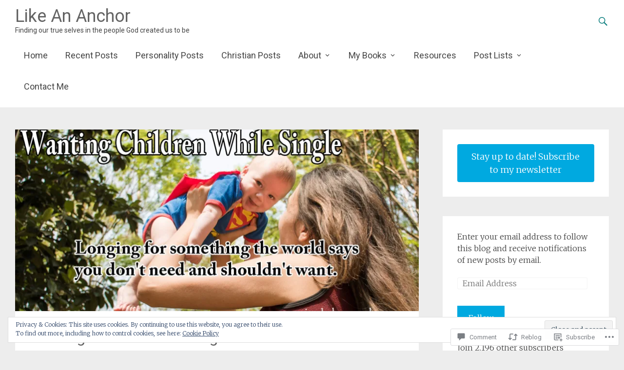

--- FILE ---
content_type: text/html; charset=UTF-8
request_url: https://likeananchor.com/2016/10/31/wanting-children-while-single/
body_size: 47896
content:
<!DOCTYPE html>
<html lang="en">
<head>
<meta charset="UTF-8">
<meta name="viewport" content="width=device-width, initial-scale=1">
<link rel="profile" href="http://gmpg.org/xfn/11">
<link rel="pingback" href="https://likeananchor.com/xmlrpc.php">
<title>Wanting Children While Single &#8211; Like An Anchor</title>
<meta name='robots' content='max-image-preview:large' />
<meta name="p:domain_verify" content="8049974f1a4995464335c04344370937" />

<!-- Async WordPress.com Remote Login -->
<script id="wpcom_remote_login_js">
var wpcom_remote_login_extra_auth = '';
function wpcom_remote_login_remove_dom_node_id( element_id ) {
	var dom_node = document.getElementById( element_id );
	if ( dom_node ) { dom_node.parentNode.removeChild( dom_node ); }
}
function wpcom_remote_login_remove_dom_node_classes( class_name ) {
	var dom_nodes = document.querySelectorAll( '.' + class_name );
	for ( var i = 0; i < dom_nodes.length; i++ ) {
		dom_nodes[ i ].parentNode.removeChild( dom_nodes[ i ] );
	}
}
function wpcom_remote_login_final_cleanup() {
	wpcom_remote_login_remove_dom_node_classes( "wpcom_remote_login_msg" );
	wpcom_remote_login_remove_dom_node_id( "wpcom_remote_login_key" );
	wpcom_remote_login_remove_dom_node_id( "wpcom_remote_login_validate" );
	wpcom_remote_login_remove_dom_node_id( "wpcom_remote_login_js" );
	wpcom_remote_login_remove_dom_node_id( "wpcom_request_access_iframe" );
	wpcom_remote_login_remove_dom_node_id( "wpcom_request_access_styles" );
}

// Watch for messages back from the remote login
window.addEventListener( "message", function( e ) {
	if ( e.origin === "https://r-login.wordpress.com" ) {
		var data = {};
		try {
			data = JSON.parse( e.data );
		} catch( e ) {
			wpcom_remote_login_final_cleanup();
			return;
		}

		if ( data.msg === 'LOGIN' ) {
			// Clean up the login check iframe
			wpcom_remote_login_remove_dom_node_id( "wpcom_remote_login_key" );

			var id_regex = new RegExp( /^[0-9]+$/ );
			var token_regex = new RegExp( /^.*|.*|.*$/ );
			if (
				token_regex.test( data.token )
				&& id_regex.test( data.wpcomid )
			) {
				// We have everything we need to ask for a login
				var script = document.createElement( "script" );
				script.setAttribute( "id", "wpcom_remote_login_validate" );
				script.src = '/remote-login.php?wpcom_remote_login=validate'
					+ '&wpcomid=' + data.wpcomid
					+ '&token=' + encodeURIComponent( data.token )
					+ '&host=' + window.location.protocol
					+ '//' + window.location.hostname
					+ '&postid=6157'
					+ '&is_singular=1';
				document.body.appendChild( script );
			}

			return;
		}

		// Safari ITP, not logged in, so redirect
		if ( data.msg === 'LOGIN-REDIRECT' ) {
			window.location = 'https://wordpress.com/log-in?redirect_to=' + window.location.href;
			return;
		}

		// Safari ITP, storage access failed, remove the request
		if ( data.msg === 'LOGIN-REMOVE' ) {
			var css_zap = 'html { -webkit-transition: margin-top 1s; transition: margin-top 1s; } /* 9001 */ html { margin-top: 0 !important; } * html body { margin-top: 0 !important; } @media screen and ( max-width: 782px ) { html { margin-top: 0 !important; } * html body { margin-top: 0 !important; } }';
			var style_zap = document.createElement( 'style' );
			style_zap.type = 'text/css';
			style_zap.appendChild( document.createTextNode( css_zap ) );
			document.body.appendChild( style_zap );

			var e = document.getElementById( 'wpcom_request_access_iframe' );
			e.parentNode.removeChild( e );

			document.cookie = 'wordpress_com_login_access=denied; path=/; max-age=31536000';

			return;
		}

		// Safari ITP
		if ( data.msg === 'REQUEST_ACCESS' ) {
			console.log( 'request access: safari' );

			// Check ITP iframe enable/disable knob
			if ( wpcom_remote_login_extra_auth !== 'safari_itp_iframe' ) {
				return;
			}

			// If we are in a "private window" there is no ITP.
			var private_window = false;
			try {
				var opendb = window.openDatabase( null, null, null, null );
			} catch( e ) {
				private_window = true;
			}

			if ( private_window ) {
				console.log( 'private window' );
				return;
			}

			var iframe = document.createElement( 'iframe' );
			iframe.id = 'wpcom_request_access_iframe';
			iframe.setAttribute( 'scrolling', 'no' );
			iframe.setAttribute( 'sandbox', 'allow-storage-access-by-user-activation allow-scripts allow-same-origin allow-top-navigation-by-user-activation' );
			iframe.src = 'https://r-login.wordpress.com/remote-login.php?wpcom_remote_login=request_access&origin=' + encodeURIComponent( data.origin ) + '&wpcomid=' + encodeURIComponent( data.wpcomid );

			var css = 'html { -webkit-transition: margin-top 1s; transition: margin-top 1s; } /* 9001 */ html { margin-top: 46px !important; } * html body { margin-top: 46px !important; } @media screen and ( max-width: 660px ) { html { margin-top: 71px !important; } * html body { margin-top: 71px !important; } #wpcom_request_access_iframe { display: block; height: 71px !important; } } #wpcom_request_access_iframe { border: 0px; height: 46px; position: fixed; top: 0; left: 0; width: 100%; min-width: 100%; z-index: 99999; background: #23282d; } ';

			var style = document.createElement( 'style' );
			style.type = 'text/css';
			style.id = 'wpcom_request_access_styles';
			style.appendChild( document.createTextNode( css ) );
			document.body.appendChild( style );

			document.body.appendChild( iframe );
		}

		if ( data.msg === 'DONE' ) {
			wpcom_remote_login_final_cleanup();
		}
	}
}, false );

// Inject the remote login iframe after the page has had a chance to load
// more critical resources
window.addEventListener( "DOMContentLoaded", function( e ) {
	var iframe = document.createElement( "iframe" );
	iframe.style.display = "none";
	iframe.setAttribute( "scrolling", "no" );
	iframe.setAttribute( "id", "wpcom_remote_login_key" );
	iframe.src = "https://r-login.wordpress.com/remote-login.php"
		+ "?wpcom_remote_login=key"
		+ "&origin=aHR0cHM6Ly9saWtlYW5hbmNob3IuY29t"
		+ "&wpcomid=46525532"
		+ "&time=" + Math.floor( Date.now() / 1000 );
	document.body.appendChild( iframe );
}, false );
</script>
<link rel='dns-prefetch' href='//s0.wp.com' />
<link rel='dns-prefetch' href='//widgets.wp.com' />
<link rel='dns-prefetch' href='//wordpress.com' />
<link rel='dns-prefetch' href='//fonts-api.wp.com' />
<link rel="alternate" type="application/rss+xml" title="Like An Anchor &raquo; Feed" href="https://likeananchor.com/feed/" />
<link rel="alternate" type="application/rss+xml" title="Like An Anchor &raquo; Comments Feed" href="https://likeananchor.com/comments/feed/" />
<link rel="alternate" type="application/rss+xml" title="Like An Anchor &raquo; Wanting Children While&nbsp;Single Comments Feed" href="https://likeananchor.com/2016/10/31/wanting-children-while-single/feed/" />
	<script type="text/javascript">
		/* <![CDATA[ */
		function addLoadEvent(func) {
			var oldonload = window.onload;
			if (typeof window.onload != 'function') {
				window.onload = func;
			} else {
				window.onload = function () {
					oldonload();
					func();
				}
			}
		}
		/* ]]> */
	</script>
	<link crossorigin='anonymous' rel='stylesheet' id='all-css-0-1' href='/_static/??-eJx9jFEKwjAQRC9kXKqV+iOeJSRLSbPJBndD6O1tpFAQ8WfgMTMPWjGOs2JWSNUUqnPIAi34GVUA69ZyDGjINlBMhayigOhKeHYiJ/gtWFCLdXFnSMw9fKXt/MIu8aaw6Bf9U1KIeIg/1OfP9Bim2/VyH6dhXN5pUk2g&cssminify=yes' type='text/css' media='all' />
<style id='wp-emoji-styles-inline-css'>

	img.wp-smiley, img.emoji {
		display: inline !important;
		border: none !important;
		box-shadow: none !important;
		height: 1em !important;
		width: 1em !important;
		margin: 0 0.07em !important;
		vertical-align: -0.1em !important;
		background: none !important;
		padding: 0 !important;
	}
/*# sourceURL=wp-emoji-styles-inline-css */
</style>
<link crossorigin='anonymous' rel='stylesheet' id='all-css-2-1' href='/wp-content/plugins/gutenberg-core/v22.2.0/build/styles/block-library/style.css?m=1764855221i&cssminify=yes' type='text/css' media='all' />
<style id='wp-block-library-inline-css'>
.has-text-align-justify {
	text-align:justify;
}
.has-text-align-justify{text-align:justify;}

/*# sourceURL=wp-block-library-inline-css */
</style><style id='wp-block-buttons-inline-css'>
.wp-block-buttons{box-sizing:border-box}.wp-block-buttons.is-vertical{flex-direction:column}.wp-block-buttons.is-vertical>.wp-block-button:last-child{margin-bottom:0}.wp-block-buttons>.wp-block-button{display:inline-block;margin:0}.wp-block-buttons.is-content-justification-left{justify-content:flex-start}.wp-block-buttons.is-content-justification-left.is-vertical{align-items:flex-start}.wp-block-buttons.is-content-justification-center{justify-content:center}.wp-block-buttons.is-content-justification-center.is-vertical{align-items:center}.wp-block-buttons.is-content-justification-right{justify-content:flex-end}.wp-block-buttons.is-content-justification-right.is-vertical{align-items:flex-end}.wp-block-buttons.is-content-justification-space-between{justify-content:space-between}.wp-block-buttons.aligncenter{text-align:center}.wp-block-buttons:not(.is-content-justification-space-between,.is-content-justification-right,.is-content-justification-left,.is-content-justification-center) .wp-block-button.aligncenter{margin-left:auto;margin-right:auto;width:100%}.wp-block-buttons[style*=text-decoration] .wp-block-button,.wp-block-buttons[style*=text-decoration] .wp-block-button__link{text-decoration:inherit}.wp-block-buttons.has-custom-font-size .wp-block-button__link{font-size:inherit}.wp-block-buttons .wp-block-button__link{width:100%}.wp-block-button.aligncenter{text-align:center}
/*# sourceURL=/wp-content/plugins/gutenberg-core/v22.2.0/build/styles/block-library/buttons/style.css */
</style>
<style id='wp-block-group-inline-css'>
.wp-block-group{box-sizing:border-box}:where(.wp-block-group.wp-block-group-is-layout-constrained){position:relative}
/*# sourceURL=/wp-content/plugins/gutenberg-core/v22.2.0/build/styles/block-library/group/style.css */
</style>
<style id='wp-block-group-theme-inline-css'>
:where(.wp-block-group.has-background){padding:1.25em 2.375em}
/*# sourceURL=/wp-content/plugins/gutenberg-core/v22.2.0/build/styles/block-library/group/theme.css */
</style>
<style id='wp-block-paragraph-inline-css'>
.is-small-text{font-size:.875em}.is-regular-text{font-size:1em}.is-large-text{font-size:2.25em}.is-larger-text{font-size:3em}.has-drop-cap:not(:focus):first-letter{float:left;font-size:8.4em;font-style:normal;font-weight:100;line-height:.68;margin:.05em .1em 0 0;text-transform:uppercase}body.rtl .has-drop-cap:not(:focus):first-letter{float:none;margin-left:.1em}p.has-drop-cap.has-background{overflow:hidden}:root :where(p.has-background){padding:1.25em 2.375em}:where(p.has-text-color:not(.has-link-color)) a{color:inherit}p.has-text-align-left[style*="writing-mode:vertical-lr"],p.has-text-align-right[style*="writing-mode:vertical-rl"]{rotate:180deg}
/*# sourceURL=/wp-content/plugins/gutenberg-core/v22.2.0/build/styles/block-library/paragraph/style.css */
</style>
<style id='wp-block-social-links-inline-css'>
.wp-block-social-links{background:none;box-sizing:border-box;margin-left:0;padding-left:0;padding-right:0;text-indent:0}.wp-block-social-links .wp-social-link a,.wp-block-social-links .wp-social-link a:hover{border-bottom:0;box-shadow:none;text-decoration:none}.wp-block-social-links .wp-social-link svg{height:1em;width:1em}.wp-block-social-links .wp-social-link span:not(.screen-reader-text){font-size:.65em;margin-left:.5em;margin-right:.5em}.wp-block-social-links.has-small-icon-size{font-size:16px}.wp-block-social-links,.wp-block-social-links.has-normal-icon-size{font-size:24px}.wp-block-social-links.has-large-icon-size{font-size:36px}.wp-block-social-links.has-huge-icon-size{font-size:48px}.wp-block-social-links.aligncenter{display:flex;justify-content:center}.wp-block-social-links.alignright{justify-content:flex-end}.wp-block-social-link{border-radius:9999px;display:block}@media not (prefers-reduced-motion){.wp-block-social-link{transition:transform .1s ease}}.wp-block-social-link{height:auto}.wp-block-social-link a{align-items:center;display:flex;line-height:0}.wp-block-social-link:hover{transform:scale(1.1)}.wp-block-social-links .wp-block-social-link.wp-social-link{display:inline-block;margin:0;padding:0}.wp-block-social-links .wp-block-social-link.wp-social-link .wp-block-social-link-anchor,.wp-block-social-links .wp-block-social-link.wp-social-link .wp-block-social-link-anchor svg,.wp-block-social-links .wp-block-social-link.wp-social-link .wp-block-social-link-anchor:active,.wp-block-social-links .wp-block-social-link.wp-social-link .wp-block-social-link-anchor:hover,.wp-block-social-links .wp-block-social-link.wp-social-link .wp-block-social-link-anchor:visited{fill:currentColor;color:currentColor}:where(.wp-block-social-links:not(.is-style-logos-only)) .wp-social-link{background-color:#f0f0f0;color:#444}:where(.wp-block-social-links:not(.is-style-logos-only)) .wp-social-link-amazon{background-color:#f90;color:#fff}:where(.wp-block-social-links:not(.is-style-logos-only)) .wp-social-link-bandcamp{background-color:#1ea0c3;color:#fff}:where(.wp-block-social-links:not(.is-style-logos-only)) .wp-social-link-behance{background-color:#0757fe;color:#fff}:where(.wp-block-social-links:not(.is-style-logos-only)) .wp-social-link-bluesky{background-color:#0a7aff;color:#fff}:where(.wp-block-social-links:not(.is-style-logos-only)) .wp-social-link-codepen{background-color:#1e1f26;color:#fff}:where(.wp-block-social-links:not(.is-style-logos-only)) .wp-social-link-deviantart{background-color:#02e49b;color:#fff}:where(.wp-block-social-links:not(.is-style-logos-only)) .wp-social-link-discord{background-color:#5865f2;color:#fff}:where(.wp-block-social-links:not(.is-style-logos-only)) .wp-social-link-dribbble{background-color:#e94c89;color:#fff}:where(.wp-block-social-links:not(.is-style-logos-only)) .wp-social-link-dropbox{background-color:#4280ff;color:#fff}:where(.wp-block-social-links:not(.is-style-logos-only)) .wp-social-link-etsy{background-color:#f45800;color:#fff}:where(.wp-block-social-links:not(.is-style-logos-only)) .wp-social-link-facebook{background-color:#0866ff;color:#fff}:where(.wp-block-social-links:not(.is-style-logos-only)) .wp-social-link-fivehundredpx{background-color:#000;color:#fff}:where(.wp-block-social-links:not(.is-style-logos-only)) .wp-social-link-flickr{background-color:#0461dd;color:#fff}:where(.wp-block-social-links:not(.is-style-logos-only)) .wp-social-link-foursquare{background-color:#e65678;color:#fff}:where(.wp-block-social-links:not(.is-style-logos-only)) .wp-social-link-github{background-color:#24292d;color:#fff}:where(.wp-block-social-links:not(.is-style-logos-only)) .wp-social-link-goodreads{background-color:#eceadd;color:#382110}:where(.wp-block-social-links:not(.is-style-logos-only)) .wp-social-link-google{background-color:#ea4434;color:#fff}:where(.wp-block-social-links:not(.is-style-logos-only)) .wp-social-link-gravatar{background-color:#1d4fc4;color:#fff}:where(.wp-block-social-links:not(.is-style-logos-only)) .wp-social-link-instagram{background-color:#f00075;color:#fff}:where(.wp-block-social-links:not(.is-style-logos-only)) .wp-social-link-lastfm{background-color:#e21b24;color:#fff}:where(.wp-block-social-links:not(.is-style-logos-only)) .wp-social-link-linkedin{background-color:#0d66c2;color:#fff}:where(.wp-block-social-links:not(.is-style-logos-only)) .wp-social-link-mastodon{background-color:#3288d4;color:#fff}:where(.wp-block-social-links:not(.is-style-logos-only)) .wp-social-link-medium{background-color:#000;color:#fff}:where(.wp-block-social-links:not(.is-style-logos-only)) .wp-social-link-meetup{background-color:#f6405f;color:#fff}:where(.wp-block-social-links:not(.is-style-logos-only)) .wp-social-link-patreon{background-color:#000;color:#fff}:where(.wp-block-social-links:not(.is-style-logos-only)) .wp-social-link-pinterest{background-color:#e60122;color:#fff}:where(.wp-block-social-links:not(.is-style-logos-only)) .wp-social-link-pocket{background-color:#ef4155;color:#fff}:where(.wp-block-social-links:not(.is-style-logos-only)) .wp-social-link-reddit{background-color:#ff4500;color:#fff}:where(.wp-block-social-links:not(.is-style-logos-only)) .wp-social-link-skype{background-color:#0478d7;color:#fff}:where(.wp-block-social-links:not(.is-style-logos-only)) .wp-social-link-snapchat{stroke:#000;background-color:#fefc00;color:#fff}:where(.wp-block-social-links:not(.is-style-logos-only)) .wp-social-link-soundcloud{background-color:#ff5600;color:#fff}:where(.wp-block-social-links:not(.is-style-logos-only)) .wp-social-link-spotify{background-color:#1bd760;color:#fff}:where(.wp-block-social-links:not(.is-style-logos-only)) .wp-social-link-telegram{background-color:#2aabee;color:#fff}:where(.wp-block-social-links:not(.is-style-logos-only)) .wp-social-link-threads{background-color:#000;color:#fff}:where(.wp-block-social-links:not(.is-style-logos-only)) .wp-social-link-tiktok{background-color:#000;color:#fff}:where(.wp-block-social-links:not(.is-style-logos-only)) .wp-social-link-tumblr{background-color:#011835;color:#fff}:where(.wp-block-social-links:not(.is-style-logos-only)) .wp-social-link-twitch{background-color:#6440a4;color:#fff}:where(.wp-block-social-links:not(.is-style-logos-only)) .wp-social-link-twitter{background-color:#1da1f2;color:#fff}:where(.wp-block-social-links:not(.is-style-logos-only)) .wp-social-link-vimeo{background-color:#1eb7ea;color:#fff}:where(.wp-block-social-links:not(.is-style-logos-only)) .wp-social-link-vk{background-color:#4680c2;color:#fff}:where(.wp-block-social-links:not(.is-style-logos-only)) .wp-social-link-wordpress{background-color:#3499cd;color:#fff}:where(.wp-block-social-links:not(.is-style-logos-only)) .wp-social-link-whatsapp{background-color:#25d366;color:#fff}:where(.wp-block-social-links:not(.is-style-logos-only)) .wp-social-link-x{background-color:#000;color:#fff}:where(.wp-block-social-links:not(.is-style-logos-only)) .wp-social-link-yelp{background-color:#d32422;color:#fff}:where(.wp-block-social-links:not(.is-style-logos-only)) .wp-social-link-youtube{background-color:red;color:#fff}:where(.wp-block-social-links.is-style-logos-only) .wp-social-link{background:none}:where(.wp-block-social-links.is-style-logos-only) .wp-social-link svg{height:1.25em;width:1.25em}:where(.wp-block-social-links.is-style-logos-only) .wp-social-link-amazon{color:#f90}:where(.wp-block-social-links.is-style-logos-only) .wp-social-link-bandcamp{color:#1ea0c3}:where(.wp-block-social-links.is-style-logos-only) .wp-social-link-behance{color:#0757fe}:where(.wp-block-social-links.is-style-logos-only) .wp-social-link-bluesky{color:#0a7aff}:where(.wp-block-social-links.is-style-logos-only) .wp-social-link-codepen{color:#1e1f26}:where(.wp-block-social-links.is-style-logos-only) .wp-social-link-deviantart{color:#02e49b}:where(.wp-block-social-links.is-style-logos-only) .wp-social-link-discord{color:#5865f2}:where(.wp-block-social-links.is-style-logos-only) .wp-social-link-dribbble{color:#e94c89}:where(.wp-block-social-links.is-style-logos-only) .wp-social-link-dropbox{color:#4280ff}:where(.wp-block-social-links.is-style-logos-only) .wp-social-link-etsy{color:#f45800}:where(.wp-block-social-links.is-style-logos-only) .wp-social-link-facebook{color:#0866ff}:where(.wp-block-social-links.is-style-logos-only) .wp-social-link-fivehundredpx{color:#000}:where(.wp-block-social-links.is-style-logos-only) .wp-social-link-flickr{color:#0461dd}:where(.wp-block-social-links.is-style-logos-only) .wp-social-link-foursquare{color:#e65678}:where(.wp-block-social-links.is-style-logos-only) .wp-social-link-github{color:#24292d}:where(.wp-block-social-links.is-style-logos-only) .wp-social-link-goodreads{color:#382110}:where(.wp-block-social-links.is-style-logos-only) .wp-social-link-google{color:#ea4434}:where(.wp-block-social-links.is-style-logos-only) .wp-social-link-gravatar{color:#1d4fc4}:where(.wp-block-social-links.is-style-logos-only) .wp-social-link-instagram{color:#f00075}:where(.wp-block-social-links.is-style-logos-only) .wp-social-link-lastfm{color:#e21b24}:where(.wp-block-social-links.is-style-logos-only) .wp-social-link-linkedin{color:#0d66c2}:where(.wp-block-social-links.is-style-logos-only) .wp-social-link-mastodon{color:#3288d4}:where(.wp-block-social-links.is-style-logos-only) .wp-social-link-medium{color:#000}:where(.wp-block-social-links.is-style-logos-only) .wp-social-link-meetup{color:#f6405f}:where(.wp-block-social-links.is-style-logos-only) .wp-social-link-patreon{color:#000}:where(.wp-block-social-links.is-style-logos-only) .wp-social-link-pinterest{color:#e60122}:where(.wp-block-social-links.is-style-logos-only) .wp-social-link-pocket{color:#ef4155}:where(.wp-block-social-links.is-style-logos-only) .wp-social-link-reddit{color:#ff4500}:where(.wp-block-social-links.is-style-logos-only) .wp-social-link-skype{color:#0478d7}:where(.wp-block-social-links.is-style-logos-only) .wp-social-link-snapchat{stroke:#000;color:#fff}:where(.wp-block-social-links.is-style-logos-only) .wp-social-link-soundcloud{color:#ff5600}:where(.wp-block-social-links.is-style-logos-only) .wp-social-link-spotify{color:#1bd760}:where(.wp-block-social-links.is-style-logos-only) .wp-social-link-telegram{color:#2aabee}:where(.wp-block-social-links.is-style-logos-only) .wp-social-link-threads{color:#000}:where(.wp-block-social-links.is-style-logos-only) .wp-social-link-tiktok{color:#000}:where(.wp-block-social-links.is-style-logos-only) .wp-social-link-tumblr{color:#011835}:where(.wp-block-social-links.is-style-logos-only) .wp-social-link-twitch{color:#6440a4}:where(.wp-block-social-links.is-style-logos-only) .wp-social-link-twitter{color:#1da1f2}:where(.wp-block-social-links.is-style-logos-only) .wp-social-link-vimeo{color:#1eb7ea}:where(.wp-block-social-links.is-style-logos-only) .wp-social-link-vk{color:#4680c2}:where(.wp-block-social-links.is-style-logos-only) .wp-social-link-whatsapp{color:#25d366}:where(.wp-block-social-links.is-style-logos-only) .wp-social-link-wordpress{color:#3499cd}:where(.wp-block-social-links.is-style-logos-only) .wp-social-link-x{color:#000}:where(.wp-block-social-links.is-style-logos-only) .wp-social-link-yelp{color:#d32422}:where(.wp-block-social-links.is-style-logos-only) .wp-social-link-youtube{color:red}.wp-block-social-links.is-style-pill-shape .wp-social-link{width:auto}:root :where(.wp-block-social-links .wp-social-link a){padding:.25em}:root :where(.wp-block-social-links.is-style-logos-only .wp-social-link a){padding:0}:root :where(.wp-block-social-links.is-style-pill-shape .wp-social-link a){padding-left:.6666666667em;padding-right:.6666666667em}.wp-block-social-links:not(.has-icon-color):not(.has-icon-background-color) .wp-social-link-snapchat .wp-block-social-link-label{color:#000}
/*# sourceURL=/wp-content/plugins/gutenberg-core/v22.2.0/build/styles/block-library/social-links/style.css */
</style>
<style id='wp-block-archives-inline-css'>
.wp-block-archives{box-sizing:border-box}.wp-block-archives-dropdown label{display:block}
/*# sourceURL=/wp-content/plugins/gutenberg-core/v22.2.0/build/styles/block-library/archives/style.css */
</style>
<style id='wp-block-button-inline-css'>
.wp-block-button__link{align-content:center;box-sizing:border-box;cursor:pointer;display:inline-block;height:100%;text-align:center;word-break:break-word}.wp-block-button__link.aligncenter{text-align:center}.wp-block-button__link.alignright{text-align:right}:where(.wp-block-button__link){border-radius:9999px;box-shadow:none;padding:calc(.667em + 2px) calc(1.333em + 2px);text-decoration:none}.wp-block-button[style*=text-decoration] .wp-block-button__link{text-decoration:inherit}.wp-block-buttons>.wp-block-button.has-custom-width{max-width:none}.wp-block-buttons>.wp-block-button.has-custom-width .wp-block-button__link{width:100%}.wp-block-buttons>.wp-block-button.has-custom-font-size .wp-block-button__link{font-size:inherit}.wp-block-buttons>.wp-block-button.wp-block-button__width-25{width:calc(25% - var(--wp--style--block-gap, .5em)*.75)}.wp-block-buttons>.wp-block-button.wp-block-button__width-50{width:calc(50% - var(--wp--style--block-gap, .5em)*.5)}.wp-block-buttons>.wp-block-button.wp-block-button__width-75{width:calc(75% - var(--wp--style--block-gap, .5em)*.25)}.wp-block-buttons>.wp-block-button.wp-block-button__width-100{flex-basis:100%;width:100%}.wp-block-buttons.is-vertical>.wp-block-button.wp-block-button__width-25{width:25%}.wp-block-buttons.is-vertical>.wp-block-button.wp-block-button__width-50{width:50%}.wp-block-buttons.is-vertical>.wp-block-button.wp-block-button__width-75{width:75%}.wp-block-button.is-style-squared,.wp-block-button__link.wp-block-button.is-style-squared{border-radius:0}.wp-block-button.no-border-radius,.wp-block-button__link.no-border-radius{border-radius:0!important}:root :where(.wp-block-button .wp-block-button__link.is-style-outline),:root :where(.wp-block-button.is-style-outline>.wp-block-button__link){border:2px solid;padding:.667em 1.333em}:root :where(.wp-block-button .wp-block-button__link.is-style-outline:not(.has-text-color)),:root :where(.wp-block-button.is-style-outline>.wp-block-button__link:not(.has-text-color)){color:currentColor}:root :where(.wp-block-button .wp-block-button__link.is-style-outline:not(.has-background)),:root :where(.wp-block-button.is-style-outline>.wp-block-button__link:not(.has-background)){background-color:initial;background-image:none}
/*# sourceURL=/wp-content/plugins/gutenberg-core/v22.2.0/build/styles/block-library/button/style.css */
</style>
<style id='wp-block-tag-cloud-inline-css'>
.wp-block-tag-cloud{box-sizing:border-box}.wp-block-tag-cloud.aligncenter{justify-content:center;text-align:center}.wp-block-tag-cloud a{display:inline-block;margin-right:5px}.wp-block-tag-cloud span{display:inline-block;margin-left:5px;text-decoration:none}:root :where(.wp-block-tag-cloud.is-style-outline){display:flex;flex-wrap:wrap;gap:1ch}:root :where(.wp-block-tag-cloud.is-style-outline a){border:1px solid;font-size:unset!important;margin-right:0;padding:1ch 2ch;text-decoration:none!important}
/*# sourceURL=/wp-content/plugins/gutenberg-core/v22.2.0/build/styles/block-library/tag-cloud/style.css */
</style>
<style id='global-styles-inline-css'>
:root{--wp--preset--aspect-ratio--square: 1;--wp--preset--aspect-ratio--4-3: 4/3;--wp--preset--aspect-ratio--3-4: 3/4;--wp--preset--aspect-ratio--3-2: 3/2;--wp--preset--aspect-ratio--2-3: 2/3;--wp--preset--aspect-ratio--16-9: 16/9;--wp--preset--aspect-ratio--9-16: 9/16;--wp--preset--color--black: #000000;--wp--preset--color--cyan-bluish-gray: #abb8c3;--wp--preset--color--white: #ffffff;--wp--preset--color--pale-pink: #f78da7;--wp--preset--color--vivid-red: #cf2e2e;--wp--preset--color--luminous-vivid-orange: #ff6900;--wp--preset--color--luminous-vivid-amber: #fcb900;--wp--preset--color--light-green-cyan: #7bdcb5;--wp--preset--color--vivid-green-cyan: #00d084;--wp--preset--color--pale-cyan-blue: #8ed1fc;--wp--preset--color--vivid-cyan-blue: #0693e3;--wp--preset--color--vivid-purple: #9b51e0;--wp--preset--gradient--vivid-cyan-blue-to-vivid-purple: linear-gradient(135deg,rgb(6,147,227) 0%,rgb(155,81,224) 100%);--wp--preset--gradient--light-green-cyan-to-vivid-green-cyan: linear-gradient(135deg,rgb(122,220,180) 0%,rgb(0,208,130) 100%);--wp--preset--gradient--luminous-vivid-amber-to-luminous-vivid-orange: linear-gradient(135deg,rgb(252,185,0) 0%,rgb(255,105,0) 100%);--wp--preset--gradient--luminous-vivid-orange-to-vivid-red: linear-gradient(135deg,rgb(255,105,0) 0%,rgb(207,46,46) 100%);--wp--preset--gradient--very-light-gray-to-cyan-bluish-gray: linear-gradient(135deg,rgb(238,238,238) 0%,rgb(169,184,195) 100%);--wp--preset--gradient--cool-to-warm-spectrum: linear-gradient(135deg,rgb(74,234,220) 0%,rgb(151,120,209) 20%,rgb(207,42,186) 40%,rgb(238,44,130) 60%,rgb(251,105,98) 80%,rgb(254,248,76) 100%);--wp--preset--gradient--blush-light-purple: linear-gradient(135deg,rgb(255,206,236) 0%,rgb(152,150,240) 100%);--wp--preset--gradient--blush-bordeaux: linear-gradient(135deg,rgb(254,205,165) 0%,rgb(254,45,45) 50%,rgb(107,0,62) 100%);--wp--preset--gradient--luminous-dusk: linear-gradient(135deg,rgb(255,203,112) 0%,rgb(199,81,192) 50%,rgb(65,88,208) 100%);--wp--preset--gradient--pale-ocean: linear-gradient(135deg,rgb(255,245,203) 0%,rgb(182,227,212) 50%,rgb(51,167,181) 100%);--wp--preset--gradient--electric-grass: linear-gradient(135deg,rgb(202,248,128) 0%,rgb(113,206,126) 100%);--wp--preset--gradient--midnight: linear-gradient(135deg,rgb(2,3,129) 0%,rgb(40,116,252) 100%);--wp--preset--font-size--small: 13px;--wp--preset--font-size--medium: 20px;--wp--preset--font-size--large: 36px;--wp--preset--font-size--x-large: 42px;--wp--preset--font-family--albert-sans: 'Albert Sans', sans-serif;--wp--preset--font-family--alegreya: Alegreya, serif;--wp--preset--font-family--arvo: Arvo, serif;--wp--preset--font-family--bodoni-moda: 'Bodoni Moda', serif;--wp--preset--font-family--bricolage-grotesque: 'Bricolage Grotesque', sans-serif;--wp--preset--font-family--cabin: Cabin, sans-serif;--wp--preset--font-family--chivo: Chivo, sans-serif;--wp--preset--font-family--commissioner: Commissioner, sans-serif;--wp--preset--font-family--cormorant: Cormorant, serif;--wp--preset--font-family--courier-prime: 'Courier Prime', monospace;--wp--preset--font-family--crimson-pro: 'Crimson Pro', serif;--wp--preset--font-family--dm-mono: 'DM Mono', monospace;--wp--preset--font-family--dm-sans: 'DM Sans', sans-serif;--wp--preset--font-family--dm-serif-display: 'DM Serif Display', serif;--wp--preset--font-family--domine: Domine, serif;--wp--preset--font-family--eb-garamond: 'EB Garamond', serif;--wp--preset--font-family--epilogue: Epilogue, sans-serif;--wp--preset--font-family--fahkwang: Fahkwang, sans-serif;--wp--preset--font-family--figtree: Figtree, sans-serif;--wp--preset--font-family--fira-sans: 'Fira Sans', sans-serif;--wp--preset--font-family--fjalla-one: 'Fjalla One', sans-serif;--wp--preset--font-family--fraunces: Fraunces, serif;--wp--preset--font-family--gabarito: Gabarito, system-ui;--wp--preset--font-family--ibm-plex-mono: 'IBM Plex Mono', monospace;--wp--preset--font-family--ibm-plex-sans: 'IBM Plex Sans', sans-serif;--wp--preset--font-family--ibarra-real-nova: 'Ibarra Real Nova', serif;--wp--preset--font-family--instrument-serif: 'Instrument Serif', serif;--wp--preset--font-family--inter: Inter, sans-serif;--wp--preset--font-family--josefin-sans: 'Josefin Sans', sans-serif;--wp--preset--font-family--jost: Jost, sans-serif;--wp--preset--font-family--libre-baskerville: 'Libre Baskerville', serif;--wp--preset--font-family--libre-franklin: 'Libre Franklin', sans-serif;--wp--preset--font-family--literata: Literata, serif;--wp--preset--font-family--lora: Lora, serif;--wp--preset--font-family--merriweather: Merriweather, serif;--wp--preset--font-family--montserrat: Montserrat, sans-serif;--wp--preset--font-family--newsreader: Newsreader, serif;--wp--preset--font-family--noto-sans-mono: 'Noto Sans Mono', sans-serif;--wp--preset--font-family--nunito: Nunito, sans-serif;--wp--preset--font-family--open-sans: 'Open Sans', sans-serif;--wp--preset--font-family--overpass: Overpass, sans-serif;--wp--preset--font-family--pt-serif: 'PT Serif', serif;--wp--preset--font-family--petrona: Petrona, serif;--wp--preset--font-family--piazzolla: Piazzolla, serif;--wp--preset--font-family--playfair-display: 'Playfair Display', serif;--wp--preset--font-family--plus-jakarta-sans: 'Plus Jakarta Sans', sans-serif;--wp--preset--font-family--poppins: Poppins, sans-serif;--wp--preset--font-family--raleway: Raleway, sans-serif;--wp--preset--font-family--roboto: Roboto, sans-serif;--wp--preset--font-family--roboto-slab: 'Roboto Slab', serif;--wp--preset--font-family--rubik: Rubik, sans-serif;--wp--preset--font-family--rufina: Rufina, serif;--wp--preset--font-family--sora: Sora, sans-serif;--wp--preset--font-family--source-sans-3: 'Source Sans 3', sans-serif;--wp--preset--font-family--source-serif-4: 'Source Serif 4', serif;--wp--preset--font-family--space-mono: 'Space Mono', monospace;--wp--preset--font-family--syne: Syne, sans-serif;--wp--preset--font-family--texturina: Texturina, serif;--wp--preset--font-family--urbanist: Urbanist, sans-serif;--wp--preset--font-family--work-sans: 'Work Sans', sans-serif;--wp--preset--spacing--20: 0.44rem;--wp--preset--spacing--30: 0.67rem;--wp--preset--spacing--40: 1rem;--wp--preset--spacing--50: 1.5rem;--wp--preset--spacing--60: 2.25rem;--wp--preset--spacing--70: 3.38rem;--wp--preset--spacing--80: 5.06rem;--wp--preset--shadow--natural: 6px 6px 9px rgba(0, 0, 0, 0.2);--wp--preset--shadow--deep: 12px 12px 50px rgba(0, 0, 0, 0.4);--wp--preset--shadow--sharp: 6px 6px 0px rgba(0, 0, 0, 0.2);--wp--preset--shadow--outlined: 6px 6px 0px -3px rgb(255, 255, 255), 6px 6px rgb(0, 0, 0);--wp--preset--shadow--crisp: 6px 6px 0px rgb(0, 0, 0);}:where(.is-layout-flex){gap: 0.5em;}:where(.is-layout-grid){gap: 0.5em;}body .is-layout-flex{display: flex;}.is-layout-flex{flex-wrap: wrap;align-items: center;}.is-layout-flex > :is(*, div){margin: 0;}body .is-layout-grid{display: grid;}.is-layout-grid > :is(*, div){margin: 0;}:where(.wp-block-columns.is-layout-flex){gap: 2em;}:where(.wp-block-columns.is-layout-grid){gap: 2em;}:where(.wp-block-post-template.is-layout-flex){gap: 1.25em;}:where(.wp-block-post-template.is-layout-grid){gap: 1.25em;}.has-black-color{color: var(--wp--preset--color--black) !important;}.has-cyan-bluish-gray-color{color: var(--wp--preset--color--cyan-bluish-gray) !important;}.has-white-color{color: var(--wp--preset--color--white) !important;}.has-pale-pink-color{color: var(--wp--preset--color--pale-pink) !important;}.has-vivid-red-color{color: var(--wp--preset--color--vivid-red) !important;}.has-luminous-vivid-orange-color{color: var(--wp--preset--color--luminous-vivid-orange) !important;}.has-luminous-vivid-amber-color{color: var(--wp--preset--color--luminous-vivid-amber) !important;}.has-light-green-cyan-color{color: var(--wp--preset--color--light-green-cyan) !important;}.has-vivid-green-cyan-color{color: var(--wp--preset--color--vivid-green-cyan) !important;}.has-pale-cyan-blue-color{color: var(--wp--preset--color--pale-cyan-blue) !important;}.has-vivid-cyan-blue-color{color: var(--wp--preset--color--vivid-cyan-blue) !important;}.has-vivid-purple-color{color: var(--wp--preset--color--vivid-purple) !important;}.has-black-background-color{background-color: var(--wp--preset--color--black) !important;}.has-cyan-bluish-gray-background-color{background-color: var(--wp--preset--color--cyan-bluish-gray) !important;}.has-white-background-color{background-color: var(--wp--preset--color--white) !important;}.has-pale-pink-background-color{background-color: var(--wp--preset--color--pale-pink) !important;}.has-vivid-red-background-color{background-color: var(--wp--preset--color--vivid-red) !important;}.has-luminous-vivid-orange-background-color{background-color: var(--wp--preset--color--luminous-vivid-orange) !important;}.has-luminous-vivid-amber-background-color{background-color: var(--wp--preset--color--luminous-vivid-amber) !important;}.has-light-green-cyan-background-color{background-color: var(--wp--preset--color--light-green-cyan) !important;}.has-vivid-green-cyan-background-color{background-color: var(--wp--preset--color--vivid-green-cyan) !important;}.has-pale-cyan-blue-background-color{background-color: var(--wp--preset--color--pale-cyan-blue) !important;}.has-vivid-cyan-blue-background-color{background-color: var(--wp--preset--color--vivid-cyan-blue) !important;}.has-vivid-purple-background-color{background-color: var(--wp--preset--color--vivid-purple) !important;}.has-black-border-color{border-color: var(--wp--preset--color--black) !important;}.has-cyan-bluish-gray-border-color{border-color: var(--wp--preset--color--cyan-bluish-gray) !important;}.has-white-border-color{border-color: var(--wp--preset--color--white) !important;}.has-pale-pink-border-color{border-color: var(--wp--preset--color--pale-pink) !important;}.has-vivid-red-border-color{border-color: var(--wp--preset--color--vivid-red) !important;}.has-luminous-vivid-orange-border-color{border-color: var(--wp--preset--color--luminous-vivid-orange) !important;}.has-luminous-vivid-amber-border-color{border-color: var(--wp--preset--color--luminous-vivid-amber) !important;}.has-light-green-cyan-border-color{border-color: var(--wp--preset--color--light-green-cyan) !important;}.has-vivid-green-cyan-border-color{border-color: var(--wp--preset--color--vivid-green-cyan) !important;}.has-pale-cyan-blue-border-color{border-color: var(--wp--preset--color--pale-cyan-blue) !important;}.has-vivid-cyan-blue-border-color{border-color: var(--wp--preset--color--vivid-cyan-blue) !important;}.has-vivid-purple-border-color{border-color: var(--wp--preset--color--vivid-purple) !important;}.has-vivid-cyan-blue-to-vivid-purple-gradient-background{background: var(--wp--preset--gradient--vivid-cyan-blue-to-vivid-purple) !important;}.has-light-green-cyan-to-vivid-green-cyan-gradient-background{background: var(--wp--preset--gradient--light-green-cyan-to-vivid-green-cyan) !important;}.has-luminous-vivid-amber-to-luminous-vivid-orange-gradient-background{background: var(--wp--preset--gradient--luminous-vivid-amber-to-luminous-vivid-orange) !important;}.has-luminous-vivid-orange-to-vivid-red-gradient-background{background: var(--wp--preset--gradient--luminous-vivid-orange-to-vivid-red) !important;}.has-very-light-gray-to-cyan-bluish-gray-gradient-background{background: var(--wp--preset--gradient--very-light-gray-to-cyan-bluish-gray) !important;}.has-cool-to-warm-spectrum-gradient-background{background: var(--wp--preset--gradient--cool-to-warm-spectrum) !important;}.has-blush-light-purple-gradient-background{background: var(--wp--preset--gradient--blush-light-purple) !important;}.has-blush-bordeaux-gradient-background{background: var(--wp--preset--gradient--blush-bordeaux) !important;}.has-luminous-dusk-gradient-background{background: var(--wp--preset--gradient--luminous-dusk) !important;}.has-pale-ocean-gradient-background{background: var(--wp--preset--gradient--pale-ocean) !important;}.has-electric-grass-gradient-background{background: var(--wp--preset--gradient--electric-grass) !important;}.has-midnight-gradient-background{background: var(--wp--preset--gradient--midnight) !important;}.has-small-font-size{font-size: var(--wp--preset--font-size--small) !important;}.has-medium-font-size{font-size: var(--wp--preset--font-size--medium) !important;}.has-large-font-size{font-size: var(--wp--preset--font-size--large) !important;}.has-x-large-font-size{font-size: var(--wp--preset--font-size--x-large) !important;}.has-albert-sans-font-family{font-family: var(--wp--preset--font-family--albert-sans) !important;}.has-alegreya-font-family{font-family: var(--wp--preset--font-family--alegreya) !important;}.has-arvo-font-family{font-family: var(--wp--preset--font-family--arvo) !important;}.has-bodoni-moda-font-family{font-family: var(--wp--preset--font-family--bodoni-moda) !important;}.has-bricolage-grotesque-font-family{font-family: var(--wp--preset--font-family--bricolage-grotesque) !important;}.has-cabin-font-family{font-family: var(--wp--preset--font-family--cabin) !important;}.has-chivo-font-family{font-family: var(--wp--preset--font-family--chivo) !important;}.has-commissioner-font-family{font-family: var(--wp--preset--font-family--commissioner) !important;}.has-cormorant-font-family{font-family: var(--wp--preset--font-family--cormorant) !important;}.has-courier-prime-font-family{font-family: var(--wp--preset--font-family--courier-prime) !important;}.has-crimson-pro-font-family{font-family: var(--wp--preset--font-family--crimson-pro) !important;}.has-dm-mono-font-family{font-family: var(--wp--preset--font-family--dm-mono) !important;}.has-dm-sans-font-family{font-family: var(--wp--preset--font-family--dm-sans) !important;}.has-dm-serif-display-font-family{font-family: var(--wp--preset--font-family--dm-serif-display) !important;}.has-domine-font-family{font-family: var(--wp--preset--font-family--domine) !important;}.has-eb-garamond-font-family{font-family: var(--wp--preset--font-family--eb-garamond) !important;}.has-epilogue-font-family{font-family: var(--wp--preset--font-family--epilogue) !important;}.has-fahkwang-font-family{font-family: var(--wp--preset--font-family--fahkwang) !important;}.has-figtree-font-family{font-family: var(--wp--preset--font-family--figtree) !important;}.has-fira-sans-font-family{font-family: var(--wp--preset--font-family--fira-sans) !important;}.has-fjalla-one-font-family{font-family: var(--wp--preset--font-family--fjalla-one) !important;}.has-fraunces-font-family{font-family: var(--wp--preset--font-family--fraunces) !important;}.has-gabarito-font-family{font-family: var(--wp--preset--font-family--gabarito) !important;}.has-ibm-plex-mono-font-family{font-family: var(--wp--preset--font-family--ibm-plex-mono) !important;}.has-ibm-plex-sans-font-family{font-family: var(--wp--preset--font-family--ibm-plex-sans) !important;}.has-ibarra-real-nova-font-family{font-family: var(--wp--preset--font-family--ibarra-real-nova) !important;}.has-instrument-serif-font-family{font-family: var(--wp--preset--font-family--instrument-serif) !important;}.has-inter-font-family{font-family: var(--wp--preset--font-family--inter) !important;}.has-josefin-sans-font-family{font-family: var(--wp--preset--font-family--josefin-sans) !important;}.has-jost-font-family{font-family: var(--wp--preset--font-family--jost) !important;}.has-libre-baskerville-font-family{font-family: var(--wp--preset--font-family--libre-baskerville) !important;}.has-libre-franklin-font-family{font-family: var(--wp--preset--font-family--libre-franklin) !important;}.has-literata-font-family{font-family: var(--wp--preset--font-family--literata) !important;}.has-lora-font-family{font-family: var(--wp--preset--font-family--lora) !important;}.has-merriweather-font-family{font-family: var(--wp--preset--font-family--merriweather) !important;}.has-montserrat-font-family{font-family: var(--wp--preset--font-family--montserrat) !important;}.has-newsreader-font-family{font-family: var(--wp--preset--font-family--newsreader) !important;}.has-noto-sans-mono-font-family{font-family: var(--wp--preset--font-family--noto-sans-mono) !important;}.has-nunito-font-family{font-family: var(--wp--preset--font-family--nunito) !important;}.has-open-sans-font-family{font-family: var(--wp--preset--font-family--open-sans) !important;}.has-overpass-font-family{font-family: var(--wp--preset--font-family--overpass) !important;}.has-pt-serif-font-family{font-family: var(--wp--preset--font-family--pt-serif) !important;}.has-petrona-font-family{font-family: var(--wp--preset--font-family--petrona) !important;}.has-piazzolla-font-family{font-family: var(--wp--preset--font-family--piazzolla) !important;}.has-playfair-display-font-family{font-family: var(--wp--preset--font-family--playfair-display) !important;}.has-plus-jakarta-sans-font-family{font-family: var(--wp--preset--font-family--plus-jakarta-sans) !important;}.has-poppins-font-family{font-family: var(--wp--preset--font-family--poppins) !important;}.has-raleway-font-family{font-family: var(--wp--preset--font-family--raleway) !important;}.has-roboto-font-family{font-family: var(--wp--preset--font-family--roboto) !important;}.has-roboto-slab-font-family{font-family: var(--wp--preset--font-family--roboto-slab) !important;}.has-rubik-font-family{font-family: var(--wp--preset--font-family--rubik) !important;}.has-rufina-font-family{font-family: var(--wp--preset--font-family--rufina) !important;}.has-sora-font-family{font-family: var(--wp--preset--font-family--sora) !important;}.has-source-sans-3-font-family{font-family: var(--wp--preset--font-family--source-sans-3) !important;}.has-source-serif-4-font-family{font-family: var(--wp--preset--font-family--source-serif-4) !important;}.has-space-mono-font-family{font-family: var(--wp--preset--font-family--space-mono) !important;}.has-syne-font-family{font-family: var(--wp--preset--font-family--syne) !important;}.has-texturina-font-family{font-family: var(--wp--preset--font-family--texturina) !important;}.has-urbanist-font-family{font-family: var(--wp--preset--font-family--urbanist) !important;}.has-work-sans-font-family{font-family: var(--wp--preset--font-family--work-sans) !important;}
/*# sourceURL=global-styles-inline-css */
</style>

<style id='classic-theme-styles-inline-css'>
/*! This file is auto-generated */
.wp-block-button__link{color:#fff;background-color:#32373c;border-radius:9999px;box-shadow:none;text-decoration:none;padding:calc(.667em + 2px) calc(1.333em + 2px);font-size:1.125em}.wp-block-file__button{background:#32373c;color:#fff;text-decoration:none}
/*# sourceURL=/wp-includes/css/classic-themes.min.css */
</style>
<link crossorigin='anonymous' rel='stylesheet' id='all-css-4-1' href='/_static/??-eJx9jkEOwjAMBD9EcMqBckE8BSWpBSl1EsVO+/26qrgA4mLJuzv2wlJMyEkwCVAzZWqPmBhCrqg6FSegCcIhOpyQNHYMzAf4jS1FGeN9qchsdFJsZOSpIP/jRpTiwsuotJ/YDaCc09u8z5iGXME1yeREYvjCgGsA3+I0wIzV62sVt878uW9lbnTt+rO1p76zl3EFmp5j4Q==&cssminify=yes' type='text/css' media='all' />
<link rel='stylesheet' id='verbum-gutenberg-css-css' href='https://widgets.wp.com/verbum-block-editor/block-editor.css?ver=1738686361' media='all' />
<link crossorigin='anonymous' rel='stylesheet' id='all-css-6-1' href='/_static/??/wp-content/mu-plugins/comment-likes/css/comment-likes.css,/i/noticons/noticons.css?m=1436783281j&cssminify=yes' type='text/css' media='all' />
<link rel='stylesheet' id='radiate-fonts-css' href='https://fonts-api.wp.com/css?family=Roboto%3A400%2C700%7CMerriweather%3A400%2C300&#038;subset=latin%2Clatin-ext' media='all' />
<link crossorigin='anonymous' rel='stylesheet' id='all-css-8-1' href='/_static/??-eJyNj90KwjAMRl/IGpyMeSM+itQaa2bTlDZj7O3txIuCIt59B76TH5iTcRIVowJPJoXJUywwoibrHm8GFolwpujAY8RM1Sjf49aVsoFmqN6RsUDKyDQxZHslqwhFl4D/ltfFL8HMyQl/aM3hGS9BfI0eaqvBX5JHMUGcVapvtmBuwVJe1RMfd0M/9Ieh23fjEwNGdHI=&cssminify=yes' type='text/css' media='all' />
<link crossorigin='anonymous' rel='stylesheet' id='print-css-9-1' href='/wp-content/mu-plugins/global-print/global-print.css?m=1465851035i&cssminify=yes' type='text/css' media='print' />
<style id='jetpack-global-styles-frontend-style-inline-css'>
:root { --font-headings: unset; --font-base: unset; --font-headings-default: -apple-system,BlinkMacSystemFont,"Segoe UI",Roboto,Oxygen-Sans,Ubuntu,Cantarell,"Helvetica Neue",sans-serif; --font-base-default: -apple-system,BlinkMacSystemFont,"Segoe UI",Roboto,Oxygen-Sans,Ubuntu,Cantarell,"Helvetica Neue",sans-serif;}
/*# sourceURL=jetpack-global-styles-frontend-style-inline-css */
</style>
<link crossorigin='anonymous' rel='stylesheet' id='all-css-12-1' href='/_static/??-eJyNjcEKwjAQRH/IuFRT6kX8FNkmS5K6yQY3Qfx7bfEiXrwM82B4A49qnJRGpUHupnIPqSgs1Cq624chi6zhO5OCRryTR++fW00l7J3qDv43XVNxoOISsmEJol/wY2uR8vs3WggsM/I6uOTzMI3Hw8lOg11eUT1JKA==&cssminify=yes' type='text/css' media='all' />
<script type="text/javascript" id="jetpack_related-posts-js-extra">
/* <![CDATA[ */
var related_posts_js_options = {"post_heading":"h4"};
//# sourceURL=jetpack_related-posts-js-extra
/* ]]> */
</script>
<script type="text/javascript" id="wpcom-actionbar-placeholder-js-extra">
/* <![CDATA[ */
var actionbardata = {"siteID":"46525532","postID":"6157","siteURL":"https://likeananchor.com","xhrURL":"https://likeananchor.com/wp-admin/admin-ajax.php","nonce":"254b6b84e8","isLoggedIn":"","statusMessage":"","subsEmailDefault":"instantly","proxyScriptUrl":"https://s0.wp.com/wp-content/js/wpcom-proxy-request.js?m=1513050504i&amp;ver=20211021","shortlink":"https://wp.me/p39dpO-1Bj","i18n":{"followedText":"New posts from this site will now appear in your \u003Ca href=\"https://wordpress.com/reader\"\u003EReader\u003C/a\u003E","foldBar":"Collapse this bar","unfoldBar":"Expand this bar","shortLinkCopied":"Shortlink copied to clipboard."}};
//# sourceURL=wpcom-actionbar-placeholder-js-extra
/* ]]> */
</script>
<script type="text/javascript" id="jetpack-mu-wpcom-settings-js-before">
/* <![CDATA[ */
var JETPACK_MU_WPCOM_SETTINGS = {"assetsUrl":"https://s0.wp.com/wp-content/mu-plugins/jetpack-mu-wpcom-plugin/moon/jetpack_vendor/automattic/jetpack-mu-wpcom/src/build/"};
//# sourceURL=jetpack-mu-wpcom-settings-js-before
/* ]]> */
</script>
<script crossorigin='anonymous' type='text/javascript'  src='/_static/??-eJx1j10OAiEMhC8kW91k9cl4FMMCQZBSpODq7WXjT9To02Qy029SmJJQFIuJBbCKFKp1kcGbkqQ6PjwgUYS9iwrG6oKGbIIsRotEXPjTdehi53kBb2DfOqGIlOlyfWYNFqo2PIf+VE2+PuQd8Lck0NncRn+tlYPBdpKyQVcRstSuNWeEqlwIv/tjIPt6fKKspWahgmS+DytMcO5nEZGisDrlhtjhdrUZhuVy3feDvwE1onlY'></script>
<script type="text/javascript" id="rlt-proxy-js-after">
/* <![CDATA[ */
	rltInitialize( {"token":null,"iframeOrigins":["https:\/\/widgets.wp.com"]} );
//# sourceURL=rlt-proxy-js-after
/* ]]> */
</script>
<link rel="EditURI" type="application/rsd+xml" title="RSD" href="https://marissabaker.wordpress.com/xmlrpc.php?rsd" />
<meta name="generator" content="WordPress.com" />
<link rel="canonical" href="https://likeananchor.com/2016/10/31/wanting-children-while-single/" />
<link rel='shortlink' href='https://wp.me/p39dpO-1Bj' />
<link rel="alternate" type="application/json+oembed" href="https://public-api.wordpress.com/oembed/?format=json&amp;url=https%3A%2F%2Flikeananchor.com%2F2016%2F10%2F31%2Fwanting-children-while-single%2F&amp;for=wpcom-auto-discovery" /><link rel="alternate" type="application/xml+oembed" href="https://public-api.wordpress.com/oembed/?format=xml&amp;url=https%3A%2F%2Flikeananchor.com%2F2016%2F10%2F31%2Fwanting-children-while-single%2F&amp;for=wpcom-auto-discovery" />
<!-- Jetpack Open Graph Tags -->
<meta property="og:type" content="article" />
<meta property="og:title" content="Wanting Children While Single" />
<meta property="og:url" content="https://likeananchor.com/2016/10/31/wanting-children-while-single/" />
<meta property="og:description" content="You snuggle babies every chance you get, longing for the day when you might hold your own child. Or perhaps you don&#8217;t hold babies any more because the ache of wishing they were yours is just …" />
<meta property="article:published_time" content="2016-10-31T13:30:20+00:00" />
<meta property="article:modified_time" content="2016-10-28T19:32:50+00:00" />
<meta property="og:site_name" content="Like An Anchor" />
<meta property="og:image" content="https://likeananchor.com/wp-content/uploads/2016/10/wanting_children_2.jpg" />
<meta property="og:image:width" content="768" />
<meta property="og:image:height" content="384" />
<meta property="og:image:alt" content="click to read article, &quot;Wanting Children While Single&quot; | marissabaker.wordpress.com" />
<meta property="og:locale" content="en_US" />
<meta property="article:publisher" content="https://www.facebook.com/WordPresscom" />
<meta name="twitter:creator" content="@maris1545" />
<meta name="twitter:site" content="@maris1545" />
<meta name="twitter:text:title" content="Wanting Children While&nbsp;Single" />
<meta name="twitter:image" content="https://likeananchor.com/wp-content/uploads/2016/10/wanting_children_2.jpg?w=640" />
<meta name="twitter:image:alt" content="click to read article, &quot;Wanting Children While Single&quot; | marissabaker.wordpress.com" />
<meta name="twitter:card" content="summary_large_image" />

<!-- End Jetpack Open Graph Tags -->
<link rel='openid.server' href='https://likeananchor.com/?openidserver=1' />
<link rel='openid.delegate' href='https://likeananchor.com/' />
<link rel="search" type="application/opensearchdescription+xml" href="https://likeananchor.com/osd.xml" title="Like An Anchor" />
<link rel="search" type="application/opensearchdescription+xml" href="https://s1.wp.com/opensearch.xml" title="WordPress.com" />
<meta name="theme-color" content="#ededed" />
		<style type="text/css">
			.recentcomments a {
				display: inline !important;
				padding: 0 !important;
				margin: 0 !important;
			}

			table.recentcommentsavatartop img.avatar, table.recentcommentsavatarend img.avatar {
				border: 0px;
				margin: 0;
			}

			table.recentcommentsavatartop a, table.recentcommentsavatarend a {
				border: 0px !important;
				background-color: transparent !important;
			}

			td.recentcommentsavatarend, td.recentcommentsavatartop {
				padding: 0px 0px 1px 0px;
				margin: 0px;
			}

			td.recentcommentstextend {
				border: none !important;
				padding: 0px 0px 2px 10px;
			}

			.rtl td.recentcommentstextend {
				padding: 0px 10px 2px 0px;
			}

			td.recentcommentstexttop {
				border: none;
				padding: 0px 0px 0px 10px;
			}

			.rtl td.recentcommentstexttop {
				padding: 0px 10px 0px 0px;
			}
		</style>
		<meta name="description" content="You snuggle babies every chance you get, longing for the day when you might hold your own child. Or perhaps you don&#039;t hold babies any more because the ache of wishing they were yours is just too much. That&#039;s the kind of grief and longing we associate with women in relationships who want to have&hellip;" />
<style type="text/css" id="custom-background-css">
body.custom-background { background-color: #ededed; }
</style>
			<script type="text/javascript">

			window.doNotSellCallback = function() {

				var linkElements = [
					'a[href="https://wordpress.com/?ref=footer_blog"]',
					'a[href="https://wordpress.com/?ref=footer_website"]',
					'a[href="https://wordpress.com/?ref=vertical_footer"]',
					'a[href^="https://wordpress.com/?ref=footer_segment_"]',
				].join(',');

				var dnsLink = document.createElement( 'a' );
				dnsLink.href = 'https://wordpress.com/advertising-program-optout/';
				dnsLink.classList.add( 'do-not-sell-link' );
				dnsLink.rel = 'nofollow';
				dnsLink.style.marginLeft = '0.5em';
				dnsLink.textContent = 'Do Not Sell or Share My Personal Information';

				var creditLinks = document.querySelectorAll( linkElements );

				if ( 0 === creditLinks.length ) {
					return false;
				}

				Array.prototype.forEach.call( creditLinks, function( el ) {
					el.insertAdjacentElement( 'afterend', dnsLink );
				});

				return true;
			};

		</script>
		<style type="text/css" id="custom-colors-css">	a.bx-prev, a.bx-next {
		opacity: 0.75;
	}
	a.bx-prev:hover, a.bx-next:hover {
		opacity: 1;
	}
#content .slider-meta .more-link-text:hover,
			.comments-area .comment-author-link span,
			.main-navigation a:hover,
			.main-navigation ul li ul li a:hover,
			.main-navigation ul li ul li:hover > a,
			.main-navigation ul li.current-menu-ancestor a,
			.main-navigation ul li.current-menu-item a,
			.main-navigation ul li.current-menu-item a:hover,
			.main-navigation ul li.current-menu-item:hover > a,
			.main-navigation ul li.current-menu-item ul li a:hover,
			.main-navigation ul li.current_page_ancestor a,
			.main-navigation ul li.current_page_ancestor:hover > a,
			.main-navigation ul li.current_page_ancestor a:hover,
			.main-navigation ul li.current_page_item a,
			.main-navigation ul li.current_page_item a:hover,
			.main-navigation ul li.menu-item-has-children:hover > a,
			.main-navigation ul li:hover > a,
			.main-small-navigation li:hover,
			.main-small-navigation ul > .current-menu-item,
			.main-small-navigation ul > .current_page_item,
			.main-small-navigation ul li ul li a:hover,
			.main-small-navigation ul li ul li:hover > a,
			.main-small-navigation ul li.current-menu-item ul li a:hover,
			.main-navigation li li.menu-item-has-children:hover > a:after,
			.main-navigation li li.page_item_has_children:hover > a:after,
			.main-navigation li.menu-item-has-children:hover > a:after,
			.main-navigation li.page_item_has_children:hover > a:after,
			button,
			input[type="button"],
			input[type="reset"],
			input[type="submit"] { color: #2D2D2D;}
.comments-area .comment-edit-link,
			.comments-area a,
			.main-navigation a,
			.main-navigation li li.menu-item-has-children > a:after,
			.main-navigation li li.page_item_has_children > a:after,
			.main-navigation li.menu-item-has-children > a:after,
			.main-navigation li.page_item_has_children > a:after,
			.main-navigation ul li ul li a,
			.main-navigation ul li ul li.current-menu-item a,
			.main-navigation ul li.current-menu-ancestor ul li a,
			.main-navigation ul li.current-menu-item ul li a,
			.main-navigation ul li.current_page_ancestor ul li a,
			.main-navigation ul li.current_page_item ul li a,
			.main-small-navigation a,
			.main-small-navigation ul li ul li a,
			.main-small-navigation ul li ul li.current-menu-item a,
			.main-small-navigation ul li.current-menu-ancestor ul li a,
			.main-small-navigation ul li.current-menu-item ul li a,
			.main-small-navigation ul li.current_page_ancestor ul li a,
			.main-small-navigation ul li.current_page_item ul li a { color: #444444;}
#featured_pages a.more-link .more-link-text,
			.comment-content,
			.search-form-top,
			.wp-caption,
			blockquote,
			input[type="email"],
			input[type="password"],
			input[type="search"],
			input[type="text"],
			input[type="url"],
			pre,
			td,
			textarea,
			th,
			.footer-widgets-area,
			.header-wrap,
			abbr,
			acronym,
			.comment-list .children,
			#colophon { border-color: #eaeaea;}
#featured_pages a.more-link .more-link-text,
			.comment-content,
			.search-form-top,
			.wp-caption,
			blockquote,
			input[type="email"],
			input[type="password"],
			input[type="search"],
			input[type="text"],
			input[type="url"],
			pre,
			td,
			textarea,
			th,
			.footer-widgets-area,
			.header-wrap,
			abbr,
			acronym,
			.comment-list .children,
			#colophon { border-color: rgba( 234, 234, 234, 0.5 );}
body, hr { background-color: #ededed;}
#content .comments-area a.comment-edit-link:hover,
			#content .comments-area a:hover,
			#content .entry-meta span a:hover,
			#content .entry-title a:hover,
			#featured_pages a.more-link .more-link-text:hover,
			.comment .comment-reply-link:hover,
			.comments-area .comment-author-link a:hover,
			.entry-meta span:hover,
			.header-search-icon:before,
			.site-header .menu-toggle,
			.site-title a:hover,
			a { color: #077C7C;}
a#scroll-up span, .nav-previous a, .nav-next a { color: #056F6F;}
#content .slider-meta .more-link-text:hover,
			#featured_pages a.more-link .more-link-text:hover,
			blockquote { border-color: #12b0af;}
#content .slider-meta .more-link-text:hover,
			.comments-area .comment-author-link span,
			.main-navigation a:hover,
			.main-navigation ul li ul li a:hover,
			.main-navigation ul li ul li:hover > a,
			.main-navigation ul li.current-menu-ancestor a,
			.main-navigation ul li.current-menu-item a,
			.main-navigation ul li.current-menu-item ul li a:hover,
			.main-navigation ul li.current_page_ancestor a,
			.main-navigation ul li.current_page_item a,
			.main-navigation ul li:hover > a,
			.main-small-navigation li:hover,
			.main-small-navigation ul > .current-menu-item,
			.main-small-navigation ul > .current_page_item,
			.main-small-navigation ul li ul li a:hover,
			.main-small-navigation ul li ul li:hover > a,
			.main-small-navigation ul li.current-menu-item ul li a:hover,
			button,
			input[type="button"],
			input[type="reset"],
			input[type="submit"] { background-color: #12b0af;}
a.bx-prev, a.bx-next, a.bx-prev:hover, a.bx-next:hover { background-color: #077C7C;}
.slide-image { background-color: #17DDDD;}
.entry-title a,
			.site-title a,
			.widget-title,
			h1,h2,h3,h4,h5,h6 { color: #636363;}
</style>
<link rel="icon" href="https://likeananchor.com/wp-content/uploads/2018/10/cropped-ancor_icon.png?w=32" sizes="32x32" />
<link rel="icon" href="https://likeananchor.com/wp-content/uploads/2018/10/cropped-ancor_icon.png?w=192" sizes="192x192" />
<link rel="apple-touch-icon" href="https://likeananchor.com/wp-content/uploads/2018/10/cropped-ancor_icon.png?w=180" />
<meta name="msapplication-TileImage" content="https://likeananchor.com/wp-content/uploads/2018/10/cropped-ancor_icon.png?w=270" />
<script type="text/javascript">
	window.google_analytics_uacct = "UA-52447-2";
</script>

<script type="text/javascript">
	var _gaq = _gaq || [];
	_gaq.push(['_setAccount', 'UA-52447-2']);
	_gaq.push(['_gat._anonymizeIp']);
	_gaq.push(['_setDomainName', 'none']);
	_gaq.push(['_setAllowLinker', true]);
	_gaq.push(['_initData']);
	_gaq.push(['_trackPageview']);

	(function() {
		var ga = document.createElement('script'); ga.type = 'text/javascript'; ga.async = true;
		ga.src = ('https:' == document.location.protocol ? 'https://ssl' : 'http://www') + '.google-analytics.com/ga.js';
		(document.getElementsByTagName('head')[0] || document.getElementsByTagName('body')[0]).appendChild(ga);
	})();
</script>
<link crossorigin='anonymous' rel='stylesheet' id='all-css-0-3' href='/_static/??-eJyljtsKwjAQRH/IdKlFiw/ip0ibLmXbJLtkE4J/b7Fe8M3L28xwOAwUMZZDwpDAZyMujxQUJkzS2fnewTMHOFOw0Du2s4IWEoyVVd3A5wbPQ3aoYLvIWdE9ocfwrXC9lMkNoLlXG0kS8QK/tcpT+PVqoWHEpJBYjLAuSdPF4b+6wnGQiKo3qVnnl/rkj3W7aw7tvqm30xWWVJ/4&cssminify=yes' type='text/css' media='all' />
</head>

<body class="wp-singular post-template-default single single-post postid-6157 single-format-standard custom-background wp-embed-responsive wp-theme-premiumradiate customizer-styles-applied right-sidebar jetpack-reblog-enabled custom-colors">
<div id="page" class="hfeed site">
		<header id="masthead" class="site-header" role="banner">
		<div class="header-wrap clearfix">
			<div class="inner-wrap">
   			<div class="site-branding">
               <a href="https://likeananchor.com/" class="site-logo-link" rel="home" itemprop="url"></a>   				<div id="header-text">
                                       <p class="site-title"><a href="https://likeananchor.com/" title="Like An Anchor" rel="home">Like An Anchor</a></p>
                                       <p class="site-description">Finding our true selves in the people God created us to be</p>
                     				</div><!-- #header-text -->
   			</div>

   			<div class="header-search-icon"><span class="screen-reader-text">Search Icon</span></div>
   			<div class="search-form-top">
               <form role="search" method="get" class="search-form" action="https://likeananchor.com/">
				<label>
					<span class="screen-reader-text">Search for:</span>
					<input type="search" class="search-field" placeholder="Search &hellip;" value="" name="s" />
				</label>
				<input type="submit" class="search-submit" value="Search" />
			</form>            </div>

   			<nav id="site-navigation" class="main-navigation" role="navigation">
   				<p class="menu-toggle"><span class="screen-reader-text">Menu Toggle Icon</span></p>
   				<a class="skip-link screen-reader-text" href="#content">Skip to content</a>
   				<div class="menu-menu-1-container"><ul id="menu-menu-1" class="menu"><li id="menu-item-3681" class="menu-item menu-item-type-custom menu-item-object-custom menu-item-3681"><a href="https://marissabaker.wordpress.com/">Home</a></li>
<li id="menu-item-8723" class="menu-item menu-item-type-post_type menu-item-object-page current_page_parent menu-item-8723"><a href="https://likeananchor.com/blog/">Recent Posts</a></li>
<li id="menu-item-9039" class="menu-item menu-item-type-taxonomy menu-item-object-category menu-item-9039"><a href="https://likeananchor.com/category/personality-types/">Personality Posts</a></li>
<li id="menu-item-9036" class="menu-item menu-item-type-taxonomy menu-item-object-category menu-item-9036"><a href="https://likeananchor.com/category/christianity/">Christian Posts</a></li>
<li id="menu-item-3683" class="menu-item menu-item-type-post_type menu-item-object-page menu-item-has-children menu-item-3683"><a href="https://likeananchor.com/about/">About</a>
<ul class="sub-menu">
	<li id="menu-item-5588" class="menu-item menu-item-type-post_type menu-item-object-page menu-item-5588"><a href="https://likeananchor.com/comments-policy/">Comments Policy</a></li>
	<li id="menu-item-10239" class="menu-item menu-item-type-post_type menu-item-object-page menu-item-10239"><a href="https://likeananchor.com/about/">About Me</a></li>
	<li id="menu-item-3704" class="menu-item menu-item-type-post_type menu-item-object-page menu-item-3704"><a href="https://likeananchor.com/about/about-my-faith/">About My Faith</a></li>
	<li id="menu-item-8322" class="menu-item menu-item-type-post_type menu-item-object-page menu-item-8322"><a href="https://likeananchor.com/about/recommended-resources/">Recommended Resources</a></li>
</ul>
</li>
<li id="menu-item-3711" class="menu-item menu-item-type-post_type menu-item-object-page menu-item-has-children menu-item-3711"><a href="https://likeananchor.com/e-books/">My Books</a>
<ul class="sub-menu">
	<li id="menu-item-4221" class="menu-item menu-item-type-post_type menu-item-object-page menu-item-4221"><a href="https://likeananchor.com/e-books/the-infj-handbook/">The INFJ Handbook</a></li>
	<li id="menu-item-17386" class="menu-item menu-item-type-post_type menu-item-object-page menu-item-17386"><a href="https://likeananchor.com/e-books/like-an-anchor-study-guides/">Bible Study Guides</a></li>
	<li id="menu-item-3682" class="menu-item menu-item-type-post_type menu-item-object-page menu-item-3682"><a href="https://likeananchor.com/e-books/gods-love-story/">&#8220;God&#8217;s Love Story&#8221;</a></li>
</ul>
</li>
<li id="menu-item-17269" class="menu-item menu-item-type-post_type menu-item-object-page menu-item-17269"><a href="https://likeananchor.com/resources/">Resources</a></li>
<li id="menu-item-8454" class="menu-item menu-item-type-post_type menu-item-object-page menu-item-has-children menu-item-8454"><a href="https://likeananchor.com/post-lists/">Post Lists</a>
<ul class="sub-menu">
	<li id="menu-item-13992" class="menu-item menu-item-type-post_type menu-item-object-page menu-item-13992"><a href="https://likeananchor.com/post-lists/bible-study-series/">Bible Study Series</a></li>
	<li id="menu-item-3686" class="menu-item menu-item-type-post_type menu-item-object-page menu-item-3686"><a href="https://likeananchor.com/post-lists/the-classics-club-book-list/">My Classics Club Book List</a></li>
	<li id="menu-item-8457" class="menu-item menu-item-type-post_type menu-item-object-page menu-item-8457"><a href="https://likeananchor.com/post-lists/fictional-mbti-posts/">Fictional MBTI Posts</a></li>
	<li id="menu-item-3688" class="menu-item menu-item-type-post_type menu-item-object-page menu-item-3688"><a href="https://likeananchor.com/recipe-book/">Recipe Book</a></li>
</ul>
</li>
<li id="menu-item-4627" class="menu-item menu-item-type-post_type menu-item-object-page menu-item-4627"><a href="https://likeananchor.com/contact-me/">Contact Me</a></li>
</ul></div>   			</nav><!-- #site-navigation -->
			</div>
		</div><!-- header-wrap -->
	</header><!-- #masthead -->

	<div id="content" class="site-content">
      
      		<div class="inner-wrap">
	<div id="primary" class="content-area">
		<main id="main" class="site-main" role="main">

		
			
<article id="post-6157" class="post-6157 post type-post status-publish format-standard has-post-thumbnail hentry category-culture tag-balance tag-children tag-culture-2 tag-femininity tag-feminism tag-pregnant tag-quotes tag-relationships tag-woman tag-women">

   
   <div class="featured-image">
      <img width="830" height="374" src="https://likeananchor.com/wp-content/uploads/2016/10/wanting_children_2.jpg?w=830&amp;h=374&amp;crop=1" class="attachment-radiate-featured-image size-radiate-featured-image wp-post-image" alt="Wanting Children While&nbsp;Single" decoding="async" srcset="https://likeananchor.com/wp-content/uploads/2016/10/wanting_children_2.jpg?w=830&amp;h=374&amp;crop=1 830w, https://likeananchor.com/wp-content/uploads/2016/10/wanting_children_2.jpg?w=150&amp;h=68&amp;crop=1 150w, https://likeananchor.com/wp-content/uploads/2016/10/wanting_children_2.jpg?w=300&amp;h=135&amp;crop=1 300w, https://likeananchor.com/wp-content/uploads/2016/10/wanting_children_2.jpg?w=768&amp;h=346&amp;crop=1 768w, https://likeananchor.com/wp-content/uploads/2016/10/wanting_children_2.jpg?w=1024&amp;h=461&amp;crop=1 1024w" sizes="(max-width: 830px) 100vw, 830px" data-attachment-id="6246" data-permalink="https://likeananchor.com/2016/10/31/wanting-children-while-single/wanting_children_2/" data-orig-file="https://likeananchor.com/wp-content/uploads/2016/10/wanting_children_2.jpg" data-orig-size="1024,512" data-comments-opened="1" data-image-meta="{&quot;aperture&quot;:&quot;0&quot;,&quot;credit&quot;:&quot;&quot;,&quot;camera&quot;:&quot;&quot;,&quot;caption&quot;:&quot;&quot;,&quot;created_timestamp&quot;:&quot;0&quot;,&quot;copyright&quot;:&quot;&quot;,&quot;focal_length&quot;:&quot;0&quot;,&quot;iso&quot;:&quot;0&quot;,&quot;shutter_speed&quot;:&quot;0&quot;,&quot;title&quot;:&quot;&quot;,&quot;orientation&quot;:&quot;1&quot;}" data-image-title="wanting_children_2" data-image-description="" data-image-caption="" data-medium-file="https://likeananchor.com/wp-content/uploads/2016/10/wanting_children_2.jpg?w=300" data-large-file="https://likeananchor.com/wp-content/uploads/2016/10/wanting_children_2.jpg?w=768" />   </div><!-- .post-thumbnail -->

   
   <div class="content-wrapper">
   	<header class="entry-header">
   		<h1 class="entry-title">Wanting Children While&nbsp;Single</h1>
   		<div class="entry-meta">
   			<span class="posted-on"><a href="https://likeananchor.com/2016/10/31/wanting-children-while-single/" rel="bookmark"><time class="entry-date published" datetime="2016-10-31T09:30:20-04:00">31 October, 2016</time><time class="updated" datetime="2016-10-28T15:32:50-04:00">28 October, 2016</time></a></span><span class="byline"><span class="author vcard"><a class="url fn n" href="https://likeananchor.com/author/marissabaker/">Marissa</a></span></span>   		</div><!-- .entry-meta -->
   	</header><!-- .entry-header -->

   	<div class="entry-content">
   		<p>You snuggle babies every chance you get, longing for the day when you might hold your own child. Or perhaps you don&#8217;t hold babies any more because the ache of wishing they were yours is just too much. That&#8217;s the kind of grief and longing we associate with women in relationships who want to have a child and can&#8217;t get pregnant. Yet this desire isn&#8217;t confined to women with a man in their lives whom they love.</p>
<p>I&#8217;ve always felt guilty for how much I sympathize with the barren women of the Bible. As far as I know, I could have children if I found the right guy to marry and it seems rude to compare myself with women who are physically unable to have children. It also seems out-of-order to long for children before meeting the man I&#8217;d want to be their father.</p>
<figure data-shortcode="caption" id="attachment_6245" aria-describedby="caption-attachment-6245" style="width: 400px" class="wp-caption aligncenter"><a href="https://likeananchor.com/wp-content/uploads/2016/10/wanting_children_1.jpg"><img data-attachment-id="6245" data-permalink="https://likeananchor.com/2016/10/31/wanting-children-while-single/wanting_children_1/" data-orig-file="https://likeananchor.com/wp-content/uploads/2016/10/wanting_children_1.jpg" data-orig-size="735,1102" data-comments-opened="1" data-image-meta="{&quot;aperture&quot;:&quot;0&quot;,&quot;credit&quot;:&quot;&quot;,&quot;camera&quot;:&quot;&quot;,&quot;caption&quot;:&quot;&quot;,&quot;created_timestamp&quot;:&quot;0&quot;,&quot;copyright&quot;:&quot;&quot;,&quot;focal_length&quot;:&quot;0&quot;,&quot;iso&quot;:&quot;0&quot;,&quot;shutter_speed&quot;:&quot;0&quot;,&quot;title&quot;:&quot;&quot;,&quot;orientation&quot;:&quot;1&quot;}" data-image-title="wanting_children_1" data-image-description="" data-image-caption="" data-medium-file="https://likeananchor.com/wp-content/uploads/2016/10/wanting_children_1.jpg?w=200" data-large-file="https://likeananchor.com/wp-content/uploads/2016/10/wanting_children_1.jpg?w=683" class="wp-image-6245" src="https://likeananchor.com/wp-content/uploads/2016/10/wanting_children_1.jpg?w=400&#038;h=600" alt="click to read article, &quot;Wanting Children While Single&quot; | marissabaker.wordpress.com" width="400" height="600" srcset="https://likeananchor.com/wp-content/uploads/2016/10/wanting_children_1.jpg?w=400 400w, https://likeananchor.com/wp-content/uploads/2016/10/wanting_children_1.jpg?w=100 100w, https://likeananchor.com/wp-content/uploads/2016/10/wanting_children_1.jpg?w=200 200w, https://likeananchor.com/wp-content/uploads/2016/10/wanting_children_1.jpg 735w" sizes="(max-width: 400px) 100vw, 400px" /></a><figcaption id="caption-attachment-6245" class="wp-caption-text">image credit: <a href="https://stocksnap.io/photo/DC7Y71MSMX" target="_blank">Jordan Whitt via StockSnap</a></figcaption></figure>
<p>I&#8217;m not alone, though. A woman I met through this blog while working on <em><a href="https://smile.amazon.com/INFJ-Handbook-rarest-Myers-Briggs-personality-ebook/dp/B010G784QS" target="_blank">The INFJ Handbook</a></em> shared her desire for children by asking why so many children are born into broken families while we, who would make good moms, are left barren. Since then, I&#8217;ve come across other women who feel the same way. If you&#8217;re committed to not having sex before marriage and/or not having children without a man in your life, then single women can know the pain of empty arms that long to hold a child.</p>
<h1>Cultural Back-lash</h1>
<p>Longing for children is unpopular in today&#8217;s society. We&#8217;ve become so obsessed with the fact that women are more than &#8220;baby producing machines&#8221; that the notion of being a mother has becomes synonymous with female oppression. Instead of seeing motherhood as a beautiful thing that many women desire, we&#8217;re told kids should take a back-seat to your career, your other desires, and your empowerment as a woman. And if having kids is actually one of your top life goals? well, clearly you&#8217;re still living in the pre-feminism dark ages.<span id="more-6157"></span></p>
<p>Now, I know not everyone sees things like that, especially in the churches. There are plenty of people who will encourage you in motherhood if that&#8217;s what you want. But just look at the back-lash Olympian <a href="http://redalertpolitics.com/2016/08/11/born-babies-u-s-olympian-sparks-feminist-outrage/" target="_blank">Kerry Walsh Jennings received</a> when she told NBCC, “I feel like I was born to have babies.” Or <a href="http://liveactionnews.org/adele-finds-purpose-in-motherhood-pro-abortion-feminists-cry-foul/" target="_blank">when Adele said</a> becoming a parent gave her &#8220;purpose.&#8221; Or the <a href="http://www.salon.com/2011/02/28/natalie_portman_most_important_role/" target="_blank">reaction to Natalie Portman&#8217;s comment</a> that being a mother is &#8220;the most important role of my life.&#8221; Apparently, thinking that mothering your children is more fulfilling than your career horrifies some people. So much for giving women the freedom to do and be whatever they want.</p>
<h1>Vilifying Motherhood</h1>
<p>What&#8217;s even more disturbing to me is the rhetoric used by many women who choose to remain childless. If you don&#8217;t want to have children that&#8217;s your choice and people should respect that. But I also think that childless-by-choice women shouldn&#8217;t shame and vilify the notion of motherhood. Just because you don&#8217;t want something doesn&#8217;t make it disgusting.</p>
<p>An article titled &#8220;<a href="http://www.therooster.com/blog/10-brutally-real-reasons-why-millennials-refuse-have-kids" target="_blank">9 Brutally real reasons why millennials refuse to have kids</a>&#8221; is a good example of what I&#8217;m talking about. While this article and many of the people they interviewed cite several understandable and balanced reasons for not having children, the language used to talk about having children is downright disturbing. Here are a few quotes:</p>
<ul>
<li>&#8220;raising from a larval stage a human money suck.&#8221;</li>
<li>&#8220;violently blast forth from their uteri a living person.&#8221;</li>
<li>&#8220;Some women just aren&#8217;t into the idea of using their uteruses as a rental property, and they don&#8217;t want to be a food source for something that lives inside them.&#8221;</li>
<li>&#8220;I see pregnant women and my eye bulges and I feel grossed out by the whole thing. There&#8217;s like, a person inside them.&#8221;</li>
<li>&#8220;I can&#8217;t deal with the reality of a person bursting me open and then sucking on my tits.&#8221;</li>
</ul>
<p>I haven&#8217;t any scientific evidence or thorough studies to back this up, but I&#8217;m willing to bet the amount of people seeing children as a grotesque parasite leeching off and clawing their way out of a host is connected with movements to legitimize abortion. While abortionists are increasingly willing to admit <a href="https://marissabaker.wordpress.com/2016/05/16/when-should-we-value-human-life/" target="_blank">unborn children are, in fact, human</a>, it&#8217;s much easier to justify killing them if you can get people to see babies as unwanted invaders. And even setting aside how this rhetoric changes how we see children, it&#8217;s still damaging how women see their own bodies. Was it really the feminist goal to have women looking with disgust at our ability to reproduce?</p>
<figure data-shortcode="caption" id="attachment_6246" aria-describedby="caption-attachment-6246" style="width: 450px" class="wp-caption aligncenter"><a href="https://likeananchor.com/wp-content/uploads/2016/10/wanting_children_2.jpg"><img data-attachment-id="6246" data-permalink="https://likeananchor.com/2016/10/31/wanting-children-while-single/wanting_children_2/" data-orig-file="https://likeananchor.com/wp-content/uploads/2016/10/wanting_children_2.jpg" data-orig-size="1024,512" data-comments-opened="1" data-image-meta="{&quot;aperture&quot;:&quot;0&quot;,&quot;credit&quot;:&quot;&quot;,&quot;camera&quot;:&quot;&quot;,&quot;caption&quot;:&quot;&quot;,&quot;created_timestamp&quot;:&quot;0&quot;,&quot;copyright&quot;:&quot;&quot;,&quot;focal_length&quot;:&quot;0&quot;,&quot;iso&quot;:&quot;0&quot;,&quot;shutter_speed&quot;:&quot;0&quot;,&quot;title&quot;:&quot;&quot;,&quot;orientation&quot;:&quot;1&quot;}" data-image-title="wanting_children_2" data-image-description="" data-image-caption="" data-medium-file="https://likeananchor.com/wp-content/uploads/2016/10/wanting_children_2.jpg?w=300" data-large-file="https://likeananchor.com/wp-content/uploads/2016/10/wanting_children_2.jpg?w=768" class="wp-image-6246" src="https://likeananchor.com/wp-content/uploads/2016/10/wanting_children_2.jpg?w=450&#038;h=225" alt="click to read article, &quot;Wanting Children While Single&quot; | marissabaker.wordpress.com" width="450" height="225" srcset="https://likeananchor.com/wp-content/uploads/2016/10/wanting_children_2.jpg?w=450 450w, https://likeananchor.com/wp-content/uploads/2016/10/wanting_children_2.jpg?w=900 900w, https://likeananchor.com/wp-content/uploads/2016/10/wanting_children_2.jpg?w=150 150w, https://likeananchor.com/wp-content/uploads/2016/10/wanting_children_2.jpg?w=300 300w, https://likeananchor.com/wp-content/uploads/2016/10/wanting_children_2.jpg?w=768 768w" sizes="(max-width: 450px) 100vw, 450px" /></a><figcaption id="caption-attachment-6246" class="wp-caption-text">image credit: <a href="https://stocksnap.io/photo/P9I1HDM3VW" target="_blank">Valeria Zoncoll via StockSnap</a></figcaption></figure>
<h1>It&#8217;s Okay To Want Kids</h1>
<p>In the midst of all this, it&#8217;s easy to become discouraged or even feel shame for wanting children, especially if you&#8217;re single. But there&#8217;s nothing wrong with wanting to be a mother. We were designed to have children, as most women&#8217;s bodies will remind them each month whether we want it or not. Rather than shaming women for wanting something they are uniquely qualified for, we as a culture and individuals should respect motherhood. And we should also respect the choice not to have kids (though we would ask those who are childless-by-choice to not treat babies like a disgusting alien parasite or call our bodies gross).</p>
<p>It&#8217;s also okay to grieve if you don&#8217;t have kids and want them, even if you&#8217;re single. Bethany Jenkins calls this &#8220;disenfranchised grief&#8221; in her article titled &#8220;<a href="https://www.thegospelcoalition.org/article/turning-40-while-single-and-childless" target="_blank">Turning 40 While Single and Childless</a>.&#8221; She quotes Melanie Notkin discussing the type of &#8220;grief you don’t feel allowed to mourn, because your loss isn’t clear or understood. But losses that others don’t recognize can be as powerful as the kind that are socially acceptable.”</p>
<p>To my dear friends who want kids, are still single, and don&#8217;t want to parent alone, I cry with you. To those who are married and trying to have kids but can&#8217;t, my heart breaks for you. To childless men who want to be fathers, I apologize for ignoring you in this post (I do know you exist). And to those who choose not to have children, please be kind to us even when you don&#8217;t understand.</p>
<p>&nbsp;</p>
<p><span style="border-radius:2px;text-indent:20px;width:auto;padding:0 4px 0 0;text-align:center;font:bold 11px/20px 'Helvetica Neue', Helvetica, sans-serif;color:#ffffff;background:#bd081c no-repeat scroll 3px 50% / 14px 14px;position:absolute;opacity:1;z-index:8675309;display:none;cursor:pointer;top:260px;left:228px;">Save</span></p>
<p><span style="border-radius:2px;text-indent:20px;width:auto;padding:0 4px 0 0;text-align:center;font:bold 11px/20px 'Helvetica Neue', Helvetica, sans-serif;color:#ffffff;background:#bd081c no-repeat scroll 3px 50% / 14px 14px;position:absolute;opacity:1;z-index:8675309;display:none;cursor:pointer;top:2109px;left:203px;">Save</span></p>
<p><span style="border-radius:2px;text-indent:20px;width:auto;padding:0 4px 0 0;text-align:center;font:bold 11px/20px 'Helvetica Neue', Helvetica, sans-serif;color:#ffffff;background:#bd081c no-repeat scroll 3px 50% / 14px 14px;position:absolute;opacity:1;z-index:8675309;display:none;cursor:pointer;top:2109px;left:203px;">Save</span></p>
<p><span style="border-radius:2px;text-indent:20px;width:auto;padding:0 4px 0 0;text-align:center;font:bold 11px/20px 'Helvetica Neue', Helvetica, sans-serif;color:#ffffff;background:#bd081c no-repeat scroll 3px 50% / 14px 14px;position:absolute;opacity:1;z-index:8675309;display:none;cursor:pointer;">Save</span></p>
<p><span style="border-radius:2px;text-indent:20px;width:auto;padding:0 4px 0 0;text-align:center;font:bold 11px/20px 'Helvetica Neue', Helvetica, sans-serif;color:#ffffff;background:#bd081c no-repeat scroll 3px 50% / 14px 14px;position:absolute;opacity:1;z-index:8675309;display:none;cursor:pointer;">Save</span></p>
<p><span style="border-radius:2px;text-indent:20px;width:auto;padding:0 4px 0 0;text-align:center;font:bold 11px/20px 'Helvetica Neue', Helvetica, sans-serif;color:#ffffff;background:#bd081c no-repeat scroll 3px 50% / 14px 14px;position:absolute;opacity:1;z-index:8675309;display:none;cursor:pointer;top:260px;left:228px;">Save</span></p>
<div id="jp-post-flair" class="sharedaddy sd-like-enabled sd-sharing-enabled"><div class="sharedaddy sd-sharing-enabled"><div class="robots-nocontent sd-block sd-social sd-social-icon-text sd-sharing"><h3 class="sd-title">Share this:</h3><div class="sd-content"><ul><li class="share-twitter"><a rel="nofollow noopener noreferrer"
				data-shared="sharing-twitter-6157"
				class="share-twitter sd-button share-icon"
				href="https://likeananchor.com/2016/10/31/wanting-children-while-single/?share=twitter"
				target="_blank"
				aria-labelledby="sharing-twitter-6157"
				>
				<span id="sharing-twitter-6157" hidden>Click to share on X (Opens in new window)</span>
				<span>X</span>
			</a></li><li class="share-facebook"><a rel="nofollow noopener noreferrer"
				data-shared="sharing-facebook-6157"
				class="share-facebook sd-button share-icon"
				href="https://likeananchor.com/2016/10/31/wanting-children-while-single/?share=facebook"
				target="_blank"
				aria-labelledby="sharing-facebook-6157"
				>
				<span id="sharing-facebook-6157" hidden>Click to share on Facebook (Opens in new window)</span>
				<span>Facebook</span>
			</a></li><li class="share-reddit"><a rel="nofollow noopener noreferrer"
				data-shared="sharing-reddit-6157"
				class="share-reddit sd-button share-icon"
				href="https://likeananchor.com/2016/10/31/wanting-children-while-single/?share=reddit"
				target="_blank"
				aria-labelledby="sharing-reddit-6157"
				>
				<span id="sharing-reddit-6157" hidden>Click to share on Reddit (Opens in new window)</span>
				<span>Reddit</span>
			</a></li><li class="share-pinterest"><a rel="nofollow noopener noreferrer"
				data-shared="sharing-pinterest-6157"
				class="share-pinterest sd-button share-icon"
				href="https://likeananchor.com/2016/10/31/wanting-children-while-single/?share=pinterest"
				target="_blank"
				aria-labelledby="sharing-pinterest-6157"
				>
				<span id="sharing-pinterest-6157" hidden>Click to share on Pinterest (Opens in new window)</span>
				<span>Pinterest</span>
			</a></li><li class="share-tumblr"><a rel="nofollow noopener noreferrer"
				data-shared="sharing-tumblr-6157"
				class="share-tumblr sd-button share-icon"
				href="https://likeananchor.com/2016/10/31/wanting-children-while-single/?share=tumblr"
				target="_blank"
				aria-labelledby="sharing-tumblr-6157"
				>
				<span id="sharing-tumblr-6157" hidden>Click to share on Tumblr (Opens in new window)</span>
				<span>Tumblr</span>
			</a></li><li class="share-email"><a rel="nofollow noopener noreferrer"
				data-shared="sharing-email-6157"
				class="share-email sd-button share-icon"
				href="mailto:?subject=%5BShared%20Post%5D%20Wanting%20Children%20While%20Single&#038;body=https%3A%2F%2Flikeananchor.com%2F2016%2F10%2F31%2Fwanting-children-while-single%2F&#038;share=email"
				target="_blank"
				aria-labelledby="sharing-email-6157"
				data-email-share-error-title="Do you have email set up?" data-email-share-error-text="If you&#039;re having problems sharing via email, you might not have email set up for your browser. You may need to create a new email yourself." data-email-share-nonce="683281282c" data-email-share-track-url="https://likeananchor.com/2016/10/31/wanting-children-while-single/?share=email">
				<span id="sharing-email-6157" hidden>Click to email a link to a friend (Opens in new window)</span>
				<span>Email</span>
			</a></li><li class="share-print"><a rel="nofollow noopener noreferrer"
				data-shared="sharing-print-6157"
				class="share-print sd-button share-icon"
				href="https://likeananchor.com/2016/10/31/wanting-children-while-single/#print?share=print"
				target="_blank"
				aria-labelledby="sharing-print-6157"
				>
				<span id="sharing-print-6157" hidden>Click to print (Opens in new window)</span>
				<span>Print</span>
			</a></li><li class="share-end"></li></ul></div></div></div><div class='sharedaddy sd-block sd-like jetpack-likes-widget-wrapper jetpack-likes-widget-unloaded' id='like-post-wrapper-46525532-6157-695fb423165e6' data-src='//widgets.wp.com/likes/index.html?ver=20260108#blog_id=46525532&amp;post_id=6157&amp;origin=marissabaker.wordpress.com&amp;obj_id=46525532-6157-695fb423165e6&amp;domain=likeananchor.com' data-name='like-post-frame-46525532-6157-695fb423165e6' data-title='Like or Reblog'><div class='likes-widget-placeholder post-likes-widget-placeholder' style='height: 55px;'><span class='button'><span>Like</span></span> <span class='loading'>Loading...</span></div><span class='sd-text-color'></span><a class='sd-link-color'></a></div>
<div id='jp-relatedposts' class='jp-relatedposts' >
	<h3 class="jp-relatedposts-headline"><em>Related</em></h3>
</div></div>   		   	</div><!-- .entry-content -->

   	<footer class="entry-meta">
   		   			   			<span class="cat-links">
   				<a href="https://likeananchor.com/category/culture/" rel="category tag">Culture</a>   			</span>
   			
   			   			<span class="tags-links">
   				<a href="https://likeananchor.com/tag/balance/" rel="tag">balance</a>, <a href="https://likeananchor.com/tag/children/" rel="tag">children</a>, <a href="https://likeananchor.com/tag/culture-2/" rel="tag">culture</a>, <a href="https://likeananchor.com/tag/femininity/" rel="tag">femininity</a>, <a href="https://likeananchor.com/tag/feminism/" rel="tag">feminism</a>, <a href="https://likeananchor.com/tag/pregnant/" rel="tag">pregnant</a>, <a href="https://likeananchor.com/tag/quotes/" rel="tag">quotes</a>, <a href="https://likeananchor.com/tag/relationships/" rel="tag">relationships</a>, <a href="https://likeananchor.com/tag/woman/" rel="tag">woman</a>, <a href="https://likeananchor.com/tag/women/" rel="tag">women</a>   			</span>
   			   		
   		   		<span class="comments-link"><a href="https://likeananchor.com/2016/10/31/wanting-children-while-single/#comments">7 Comments</a></span>
   		
   		   	</footer><!-- .entry-meta -->
   </div>
</article><!-- #post-## -->
			
	<nav class="navigation post-navigation" aria-label="Posts">
		<h2 class="screen-reader-text">Post navigation</h2>
		<div class="nav-links"><div class="nav-previous"><a href="https://likeananchor.com/2016/10/29/balancing-views-on-singleness-and-marriage/" rel="prev"><span class="meta-nav">&larr;</span> Balancing Views On Singleness and&nbsp;Marriage</a></div><div class="nav-next"><a href="https://likeananchor.com/2016/11/05/those-out-of-the-way/" rel="next">Those Out Of The&nbsp;Way <span class="meta-nav">&rarr;</span></a></div></div>
	</nav>
			
<div id="comments" class="comments-area">

	
			<h2 class="comments-title">
			7 thoughts on &ldquo;<span>Wanting Children While&nbsp;Single</span>&rdquo;		</h2>

		
		<ul class="comment-list">
					<li id="comment-2566" class="comment even thread-even depth-1 parent">
			<article id="div-comment-2566" class="comment-body">
				<footer class="comment-meta">
					<div class="comment-author vcard">
						<img referrerpolicy="no-referrer" alt='Dan Baker&#039;s avatar' src='https://0.gravatar.com/avatar/0e007e38debc314c47f81b39f1dad1d8b8634a33895efaef2c9cce2b8fdf4577?s=50&#038;d=identicon&#038;r=G' srcset='https://0.gravatar.com/avatar/0e007e38debc314c47f81b39f1dad1d8b8634a33895efaef2c9cce2b8fdf4577?s=50&#038;d=identicon&#038;r=G 1x, https://0.gravatar.com/avatar/0e007e38debc314c47f81b39f1dad1d8b8634a33895efaef2c9cce2b8fdf4577?s=75&#038;d=identicon&#038;r=G 1.5x, https://0.gravatar.com/avatar/0e007e38debc314c47f81b39f1dad1d8b8634a33895efaef2c9cce2b8fdf4577?s=100&#038;d=identicon&#038;r=G 2x, https://0.gravatar.com/avatar/0e007e38debc314c47f81b39f1dad1d8b8634a33895efaef2c9cce2b8fdf4577?s=150&#038;d=identicon&#038;r=G 3x, https://0.gravatar.com/avatar/0e007e38debc314c47f81b39f1dad1d8b8634a33895efaef2c9cce2b8fdf4577?s=200&#038;d=identicon&#038;r=G 4x' class='avatar avatar-50' height='50' width='50' loading='lazy' decoding='async' />						<b class="fn">Dan Baker</b> <span class="says">says:</span>					</div><!-- .comment-author -->

					<div class="comment-metadata">
						<a href="https://likeananchor.com/2016/10/31/wanting-children-while-single/#comment-2566"><time datetime="2016-10-31T10:05:59-04:00">31 October, 2016 at 10:05 am</time></a>					</div><!-- .comment-metadata -->

									</footer><!-- .comment-meta -->

				<div class="comment-content">
					<p>Very well-written, Marissa &#8211; praying for you.</p>
<p id="comment-like-2566" data-liked=comment-not-liked class="comment-likes comment-not-liked"><a href="https://likeananchor.com/2016/10/31/wanting-children-while-single/?like_comment=2566&#038;_wpnonce=f36db93ea4" class="comment-like-link needs-login" rel="nofollow" data-blog="46525532"><span>Like</span></a><span id="comment-like-count-2566" class="comment-like-feedback">Liked by <a href="#" class="view-likers" data-like-count="1">1 person</a></span></p>
				</div><!-- .comment-content -->

				<div class="reply"><a rel="nofollow" class="comment-reply-link" href="https://likeananchor.com/2016/10/31/wanting-children-while-single/?replytocom=2566#respond" data-commentid="2566" data-postid="6157" data-belowelement="div-comment-2566" data-respondelement="respond" data-replyto="Reply to Dan Baker" aria-label="Reply to Dan Baker">Reply</a></div>			</article><!-- .comment-body -->
		<ul class="children">
		<li id="comment-2567" class="comment byuser comment-author-marissabaker bypostauthor odd alt depth-2">
			<article id="div-comment-2567" class="comment-body">
				<footer class="comment-meta">
					<div class="comment-author vcard">
						<img referrerpolicy="no-referrer" alt='Marissa&#039;s avatar' src='https://1.gravatar.com/avatar/a9a9017fec80b9788d51a9f074c6a826b4d786f19537f8cb491ef15baad3cf46?s=50&#038;d=identicon&#038;r=G' srcset='https://1.gravatar.com/avatar/a9a9017fec80b9788d51a9f074c6a826b4d786f19537f8cb491ef15baad3cf46?s=50&#038;d=identicon&#038;r=G 1x, https://1.gravatar.com/avatar/a9a9017fec80b9788d51a9f074c6a826b4d786f19537f8cb491ef15baad3cf46?s=75&#038;d=identicon&#038;r=G 1.5x, https://1.gravatar.com/avatar/a9a9017fec80b9788d51a9f074c6a826b4d786f19537f8cb491ef15baad3cf46?s=100&#038;d=identicon&#038;r=G 2x, https://1.gravatar.com/avatar/a9a9017fec80b9788d51a9f074c6a826b4d786f19537f8cb491ef15baad3cf46?s=150&#038;d=identicon&#038;r=G 3x, https://1.gravatar.com/avatar/a9a9017fec80b9788d51a9f074c6a826b4d786f19537f8cb491ef15baad3cf46?s=200&#038;d=identicon&#038;r=G 4x' class='avatar avatar-50' height='50' width='50' loading='lazy' decoding='async' />						<b class="fn"><a href="https://marissabaker.wordpress.com" class="url" rel="ugc external nofollow">Marissa</a></b> <span class="says">says:</span>					</div><!-- .comment-author -->

					<div class="comment-metadata">
						<a href="https://likeananchor.com/2016/10/31/wanting-children-while-single/#comment-2567"><time datetime="2016-10-31T12:04:16-04:00">31 October, 2016 at 12:04 pm</time></a>					</div><!-- .comment-metadata -->

									</footer><!-- .comment-meta -->

				<div class="comment-content">
					<p>Thank you, Dad 🙂</p>
<p id="comment-like-2567" data-liked=comment-not-liked class="comment-likes comment-not-liked"><a href="https://likeananchor.com/2016/10/31/wanting-children-while-single/?like_comment=2567&#038;_wpnonce=93de18b1b1" class="comment-like-link needs-login" rel="nofollow" data-blog="46525532"><span>Like</span></a><span id="comment-like-count-2567" class="comment-like-feedback">Like</span></p>
				</div><!-- .comment-content -->

				<div class="reply"><a rel="nofollow" class="comment-reply-link" href="https://likeananchor.com/2016/10/31/wanting-children-while-single/?replytocom=2567#respond" data-commentid="2567" data-postid="6157" data-belowelement="div-comment-2567" data-respondelement="respond" data-replyto="Reply to Marissa" aria-label="Reply to Marissa">Reply</a></div>			</article><!-- .comment-body -->
		</li><!-- #comment-## -->
		<li id="comment-35996" class="comment byuser comment-author-rickwp77 even depth-2 parent">
			<article id="div-comment-35996" class="comment-body">
				<footer class="comment-meta">
					<div class="comment-author vcard">
						<img referrerpolicy="no-referrer" alt='rickwp77&#039;s avatar' src='https://0.gravatar.com/avatar/c96328584461b20a8894ec2fa2ba80f1e0af2634cdef03ea6de89ea7e141c363?s=50&#038;d=identicon&#038;r=G' srcset='https://0.gravatar.com/avatar/c96328584461b20a8894ec2fa2ba80f1e0af2634cdef03ea6de89ea7e141c363?s=50&#038;d=identicon&#038;r=G 1x, https://0.gravatar.com/avatar/c96328584461b20a8894ec2fa2ba80f1e0af2634cdef03ea6de89ea7e141c363?s=75&#038;d=identicon&#038;r=G 1.5x, https://0.gravatar.com/avatar/c96328584461b20a8894ec2fa2ba80f1e0af2634cdef03ea6de89ea7e141c363?s=100&#038;d=identicon&#038;r=G 2x, https://0.gravatar.com/avatar/c96328584461b20a8894ec2fa2ba80f1e0af2634cdef03ea6de89ea7e141c363?s=150&#038;d=identicon&#038;r=G 3x, https://0.gravatar.com/avatar/c96328584461b20a8894ec2fa2ba80f1e0af2634cdef03ea6de89ea7e141c363?s=200&#038;d=identicon&#038;r=G 4x' class='avatar avatar-50' height='50' width='50' loading='lazy' decoding='async' />						<b class="fn">rickwp77</b> <span class="says">says:</span>					</div><!-- .comment-author -->

					<div class="comment-metadata">
						<a href="https://likeananchor.com/2016/10/31/wanting-children-while-single/#comment-35996"><time datetime="2024-04-06T18:42:13-04:00">6 April, 2024 at 6:42 pm</time></a>					</div><!-- .comment-metadata -->

									</footer><!-- .comment-meta -->

				<div class="comment-content">
					<p>Very well thought out and written!</p>
<p>From one of those men you didn&#8217;t discuss LOL</p>
<p>Something not mention, and perhaps important to consider, is what the immediate future might be like for a couple attempting to raise children in The Lord (truly).</p>
<p>We may be in a time when, as Paul puts it, </p>
<p>1 Corinthians 7:25-26</p>
<p>[25]Now concerning virgins I have no commandment of the Lord: yet I give my judgment, as one that hath obtained mercy of the Lord to be faithful.[26]I suppose therefore that this is good for the present distress, I say, that it is good for a man so to be.</p>
</p>
<p>I personally feel (perhaps I am overly paranoid) that God&#8217;s people will find it nearly impossible to raise children in the coming generation- without tribulation and harm from government and/or social services. To raise children teaching them the moral corruption behind &#8220;LGBTQ+&#8221;, and other modern societal behavior, will be likely to invite child protection services to your door.</p>
<p>And what does happen when God&#8217;s family stops growing? Surely then, the end is not far.</p>
<p id="comment-like-35996" data-liked=comment-not-liked class="comment-likes comment-not-liked"><a href="https://likeananchor.com/2016/10/31/wanting-children-while-single/?like_comment=35996&#038;_wpnonce=70ace664d7" class="comment-like-link needs-login" rel="nofollow" data-blog="46525532"><span>Like</span></a><span id="comment-like-count-35996" class="comment-like-feedback">Like</span></p>
				</div><!-- .comment-content -->

				<div class="reply"><a rel="nofollow" class="comment-reply-link" href="https://likeananchor.com/2016/10/31/wanting-children-while-single/?replytocom=35996#respond" data-commentid="35996" data-postid="6157" data-belowelement="div-comment-35996" data-respondelement="respond" data-replyto="Reply to rickwp77" aria-label="Reply to rickwp77">Reply</a></div>			</article><!-- .comment-body -->
		<ul class="children">
		<li id="comment-35997" class="comment byuser comment-author-marissabaker bypostauthor odd alt depth-3 parent">
			<article id="div-comment-35997" class="comment-body">
				<footer class="comment-meta">
					<div class="comment-author vcard">
						<img referrerpolicy="no-referrer" alt='Marissa&#039;s avatar' src='https://1.gravatar.com/avatar/a9a9017fec80b9788d51a9f074c6a826b4d786f19537f8cb491ef15baad3cf46?s=50&#038;d=identicon&#038;r=G' srcset='https://1.gravatar.com/avatar/a9a9017fec80b9788d51a9f074c6a826b4d786f19537f8cb491ef15baad3cf46?s=50&#038;d=identicon&#038;r=G 1x, https://1.gravatar.com/avatar/a9a9017fec80b9788d51a9f074c6a826b4d786f19537f8cb491ef15baad3cf46?s=75&#038;d=identicon&#038;r=G 1.5x, https://1.gravatar.com/avatar/a9a9017fec80b9788d51a9f074c6a826b4d786f19537f8cb491ef15baad3cf46?s=100&#038;d=identicon&#038;r=G 2x, https://1.gravatar.com/avatar/a9a9017fec80b9788d51a9f074c6a826b4d786f19537f8cb491ef15baad3cf46?s=150&#038;d=identicon&#038;r=G 3x, https://1.gravatar.com/avatar/a9a9017fec80b9788d51a9f074c6a826b4d786f19537f8cb491ef15baad3cf46?s=200&#038;d=identicon&#038;r=G 4x' class='avatar avatar-50' height='50' width='50' loading='lazy' decoding='async' />						<b class="fn"><a href="https://marissabaker.wordpress.com" class="url" rel="ugc external nofollow">Marissa</a></b> <span class="says">says:</span>					</div><!-- .comment-author -->

					<div class="comment-metadata">
						<a href="https://likeananchor.com/2016/10/31/wanting-children-while-single/#comment-35997"><time datetime="2024-04-07T11:32:31-04:00">7 April, 2024 at 11:32 am</time></a>					</div><!-- .comment-metadata -->

									</footer><!-- .comment-meta -->

				<div class="comment-content">
					<p>Thank you so much for your comment!</p>
<p>Almost 8 years after writing this post, I’m now married and we’re expecting our first child. We have worried about raising her in today’s world, as you mentioned, and that’s one of the big reasons that we’re planning to homeschool her.</p>
<p>While I do understand the reasoning behind caution in bringing children into today’s world, I also think of how damaging it could have been for God’s church if people had stopped having children other times when they were sure things were so bad the end must be near. It’s a challenge to balance being watchful and aware of the times with continuing to live godly lives without fear, and I suspect we’ll all be having ongoing discussions about how to do that until Jesus does return.</p>
<p id="comment-like-35997" data-liked=comment-not-liked class="comment-likes comment-not-liked"><a href="https://likeananchor.com/2016/10/31/wanting-children-while-single/?like_comment=35997&#038;_wpnonce=3e8940fbde" class="comment-like-link needs-login" rel="nofollow" data-blog="46525532"><span>Like</span></a><span id="comment-like-count-35997" class="comment-like-feedback">Like</span></p>
				</div><!-- .comment-content -->

				<div class="reply"><a rel="nofollow" class="comment-reply-link" href="https://likeananchor.com/2016/10/31/wanting-children-while-single/?replytocom=35997#respond" data-commentid="35997" data-postid="6157" data-belowelement="div-comment-35997" data-respondelement="respond" data-replyto="Reply to Marissa" aria-label="Reply to Marissa">Reply</a></div>			</article><!-- .comment-body -->
		<ul class="children">
		<li id="comment-36005" class="comment byuser comment-author-rickwp77 even depth-4">
			<article id="div-comment-36005" class="comment-body">
				<footer class="comment-meta">
					<div class="comment-author vcard">
						<img referrerpolicy="no-referrer" alt='rickwp77&#039;s avatar' src='https://0.gravatar.com/avatar/c96328584461b20a8894ec2fa2ba80f1e0af2634cdef03ea6de89ea7e141c363?s=50&#038;d=identicon&#038;r=G' srcset='https://0.gravatar.com/avatar/c96328584461b20a8894ec2fa2ba80f1e0af2634cdef03ea6de89ea7e141c363?s=50&#038;d=identicon&#038;r=G 1x, https://0.gravatar.com/avatar/c96328584461b20a8894ec2fa2ba80f1e0af2634cdef03ea6de89ea7e141c363?s=75&#038;d=identicon&#038;r=G 1.5x, https://0.gravatar.com/avatar/c96328584461b20a8894ec2fa2ba80f1e0af2634cdef03ea6de89ea7e141c363?s=100&#038;d=identicon&#038;r=G 2x, https://0.gravatar.com/avatar/c96328584461b20a8894ec2fa2ba80f1e0af2634cdef03ea6de89ea7e141c363?s=150&#038;d=identicon&#038;r=G 3x, https://0.gravatar.com/avatar/c96328584461b20a8894ec2fa2ba80f1e0af2634cdef03ea6de89ea7e141c363?s=200&#038;d=identicon&#038;r=G 4x' class='avatar avatar-50' height='50' width='50' loading='lazy' decoding='async' />						<b class="fn">rickwp77</b> <span class="says">says:</span>					</div><!-- .comment-author -->

					<div class="comment-metadata">
						<a href="https://likeananchor.com/2016/10/31/wanting-children-while-single/#comment-36005"><time datetime="2024-04-13T18:29:06-04:00">13 April, 2024 at 6:29 pm</time></a>					</div><!-- .comment-metadata -->

									</footer><!-- .comment-meta -->

				<div class="comment-content">
					<p>Congratulations, and i certainly hope for the best for you all&#8230; </p>
<p>I never meant for my comment to be advice not to marry and have children&#8230;.just as thoughts of precaution.</p>
<p>It certainly is not hard (seeing how things are shaping up) to invision a time very soon in which powers that be will not permit even the difficult path, you may at this moment have available, for raising children in accord to the Bible- without at least great persecution and suffering. </p>
<p>The power that is taking hold now cannot allow such a thing, just as it couldn&#8217;t back in the days of the earlier persecutions.</p>
<p>(((I do believe there will always be people willing to take that calculated risk)))</p>
</p>
<p>And lastly, the fact of the above ushering in a time when God&#8217;s church has ceased to expand thru wickedness filling the earth- this was my point entirely&#8230; an end that would mean a time of completion, and a time of great judgment.</p>
<p>Not that God&#8217;s Church has an end- it doesn&#8217;t. It will still exist on the earth to the day of Christ- but only through great suffering.</p>
<p>Just some thoughts.</p>
</p>
<p id="comment-like-36005" data-liked=comment-not-liked class="comment-likes comment-not-liked"><a href="https://likeananchor.com/2016/10/31/wanting-children-while-single/?like_comment=36005&#038;_wpnonce=c990c27479" class="comment-like-link needs-login" rel="nofollow" data-blog="46525532"><span>Like</span></a><span id="comment-like-count-36005" class="comment-like-feedback">Liked by <a href="#" class="view-likers" data-like-count="1">1 person</a></span></p>
				</div><!-- .comment-content -->

				<div class="reply"><a rel="nofollow" class="comment-reply-link" href="https://likeananchor.com/2016/10/31/wanting-children-while-single/?replytocom=36005#respond" data-commentid="36005" data-postid="6157" data-belowelement="div-comment-36005" data-respondelement="respond" data-replyto="Reply to rickwp77" aria-label="Reply to rickwp77">Reply</a></div>			</article><!-- .comment-body -->
		</li><!-- #comment-## -->
</ul><!-- .children -->
</li><!-- #comment-## -->
</ul><!-- .children -->
</li><!-- #comment-## -->
</ul><!-- .children -->
</li><!-- #comment-## -->
		<li id="comment-2569" class="comment byuser comment-author-beingmyfriend odd alt thread-odd thread-alt depth-1">
			<article id="div-comment-2569" class="comment-body">
				<footer class="comment-meta">
					<div class="comment-author vcard">
						<img referrerpolicy="no-referrer" alt='Liza&#039;s avatar' src='https://0.gravatar.com/avatar/0583bb262b7ff7f4dde382a72d420a67b165a4fdb24f7b22431b529a2985003e?s=50&#038;d=identicon&#038;r=G' srcset='https://0.gravatar.com/avatar/0583bb262b7ff7f4dde382a72d420a67b165a4fdb24f7b22431b529a2985003e?s=50&#038;d=identicon&#038;r=G 1x, https://0.gravatar.com/avatar/0583bb262b7ff7f4dde382a72d420a67b165a4fdb24f7b22431b529a2985003e?s=75&#038;d=identicon&#038;r=G 1.5x, https://0.gravatar.com/avatar/0583bb262b7ff7f4dde382a72d420a67b165a4fdb24f7b22431b529a2985003e?s=100&#038;d=identicon&#038;r=G 2x, https://0.gravatar.com/avatar/0583bb262b7ff7f4dde382a72d420a67b165a4fdb24f7b22431b529a2985003e?s=150&#038;d=identicon&#038;r=G 3x, https://0.gravatar.com/avatar/0583bb262b7ff7f4dde382a72d420a67b165a4fdb24f7b22431b529a2985003e?s=200&#038;d=identicon&#038;r=G 4x' class='avatar avatar-50' height='50' width='50' loading='lazy' decoding='async' />						<b class="fn">Liza</b> <span class="says">says:</span>					</div><!-- .comment-author -->

					<div class="comment-metadata">
						<a href="https://likeananchor.com/2016/10/31/wanting-children-while-single/#comment-2569"><time datetime="2016-10-31T13:27:49-04:00">31 October, 2016 at 1:27 pm</time></a>					</div><!-- .comment-metadata -->

									</footer><!-- .comment-meta -->

				<div class="comment-content">
					<p>I admire your courage and insight.  I&#8217;m not sure I can relate on wanting children but I do know plenty of women that dream of becoming a mother.  My viewpoint was shaped very early on and perhaps my perception on the sacrifices of motherhood.  My grandmother had 13 children and hearing the stories of my mother and aunts on how bad they felt for their mother not having the luxury of catering to each child emotionally was the impression that was made.  My mother raised my sister and I on her own and my impression was that motherhood is stressful.  My sister has 4 children and I admire her dedication and wanting to have that many children; I believe any child that is wanted, is blessed and not that the child that isn&#8217;t wanted or wasn&#8217;t planned for is cursed; but there&#8217;s a different energy around the intention of having children.  It could be to fit into society, wanted someone to bond with, having someone likely in your old age to take care of you and forever having a link to the someone that co-created the child together.</p>
<p id="comment-like-2569" data-liked=comment-not-liked class="comment-likes comment-not-liked"><a href="https://likeananchor.com/2016/10/31/wanting-children-while-single/?like_comment=2569&#038;_wpnonce=ab58993edc" class="comment-like-link needs-login" rel="nofollow" data-blog="46525532"><span>Like</span></a><span id="comment-like-count-2569" class="comment-like-feedback">Liked by <a href="#" class="view-likers" data-like-count="1">1 person</a></span></p>
				</div><!-- .comment-content -->

				<div class="reply"><a rel="nofollow" class="comment-reply-link" href="https://likeananchor.com/2016/10/31/wanting-children-while-single/?replytocom=2569#respond" data-commentid="2569" data-postid="6157" data-belowelement="div-comment-2569" data-respondelement="respond" data-replyto="Reply to Liza" aria-label="Reply to Liza">Reply</a></div>			</article><!-- .comment-body -->
		</li><!-- #comment-## -->
		<li id="comment-2588" class="comment even thread-even depth-1">
			<article id="div-comment-2588" class="comment-body">
				<footer class="comment-meta">
					<div class="comment-author vcard">
						<img referrerpolicy="no-referrer" alt='Cassandra&#039;s avatar' src='https://2.gravatar.com/avatar/b8292919c975c1441847df5c4b6279a3eaa0e4a016eb6739df179516ccde10a7?s=50&#038;d=identicon&#038;r=G' srcset='https://2.gravatar.com/avatar/b8292919c975c1441847df5c4b6279a3eaa0e4a016eb6739df179516ccde10a7?s=50&#038;d=identicon&#038;r=G 1x, https://2.gravatar.com/avatar/b8292919c975c1441847df5c4b6279a3eaa0e4a016eb6739df179516ccde10a7?s=75&#038;d=identicon&#038;r=G 1.5x, https://2.gravatar.com/avatar/b8292919c975c1441847df5c4b6279a3eaa0e4a016eb6739df179516ccde10a7?s=100&#038;d=identicon&#038;r=G 2x, https://2.gravatar.com/avatar/b8292919c975c1441847df5c4b6279a3eaa0e4a016eb6739df179516ccde10a7?s=150&#038;d=identicon&#038;r=G 3x, https://2.gravatar.com/avatar/b8292919c975c1441847df5c4b6279a3eaa0e4a016eb6739df179516ccde10a7?s=200&#038;d=identicon&#038;r=G 4x' class='avatar avatar-50' height='50' width='50' loading='lazy' decoding='async' />						<b class="fn">Cassandra</b> <span class="says">says:</span>					</div><!-- .comment-author -->

					<div class="comment-metadata">
						<a href="https://likeananchor.com/2016/10/31/wanting-children-while-single/#comment-2588"><time datetime="2016-11-05T05:27:16-04:00">5 November, 2016 at 5:27 am</time></a>					</div><!-- .comment-metadata -->

									</footer><!-- .comment-meta -->

				<div class="comment-content">
					<p>I don&#8217;t really leave comments, but I this post hit a couple things for me.</p>
<p>I am not a millenial. Born in the 80s. At one point in my life I was married, and felt that at some point because of this I was supposed to have kids. THANKFULLY that never happened as this marriage was definitely something not meant to be for a myriad of reasons, and afterwards I did not want children AT ALL and would have fell in line with the list you provided above from the &#8220;millenials&#8221; state of mind.</p>
<p>Now, clearly, I was never wanting this to ever change&#8230;until I met someone who some how completely broke that dam. He and I no longer speak sadly&#8230;it wasn&#8217;t until we stopped talking and I realized how much I loved him and even stated I&#8217;d have his children with no regret and a stoic stance that the whole concept of having children and what love itself meant to me altered everything in my &#8220;Inner World&#8221; mind set.</p>
<p>I will state I am an INFJ, wholeheartedly. A frighteningly aware one, at best. SO, this was a major &#8220;catastrophic&#8221; event for many of my personal views to &#8220;know&#8221; it was true.</p>
<p>There was a lot leading up to our parting and realizations that I saw later, or was in denial for, but ever since I&#8217;ve had this terrible pining for my own children, but not wanting to buckle down and accept something I &#8220;settle&#8221; for in a man just to fill that need. </p>
<p>I&#8217;ve many friends who have kids, and there are many stories I hear from them about trashy people with children. This only adds to my disdain, but my values and judgement trump filling voids. It doesn&#8217;t make it any easier, and yes, I should not &#8220;judge&#8221; so harshly &#8211; but having never thought I&#8217;d ever be in this pridicament it&#8217;s an interesting yet sordid concept I&#8217;ve had to deal with for the past year.</p>
<p>Yes, this has been very recent. MY feelings for the individual who incited them still are around&#8230;he turned out to have a lot of fear from things he has not faced yet in his early life that I made note of before we stopped speaking. &#8220;Mother issues&#8221; on his end, and one of the harder things for most men to pull themselves out of.</p>
<p>Being someone who has had to adapt and cope by &#8220;grabbing the bull by the horns&#8221; in my own life, I am very quick Intuitively to see the signs in my older years- though my denial with feelings can sometimes blind the obvious when my Unconscious already knows the truth. </p>
<p>I guess for me, knowing I&#8217;m not getting any younger and reminded on a constant how I want my own children now, is what made this post relevent. I&#8217;m not that old either, 33, but that is older by many standards. Even had a Gyno tell me it was getting up there. THE mere suggestion of getting knocked up via artificial insemination completely disturbs my views and internal processes, and I&#8217;ve had one gyno and a friend mention that. I personally would not want to raise my child without a father figure, no matter how much I feel I want children. It&#8217;s not because of some selfish need either (though in honesty, the need to want to have a viable figure and have that bond of love is adamant and can be perceived as selfish I&#8217;m sure), more the personal concept of loving parents raising and protecting their &#8220;brood&#8221;. But my views are archaic in many ways compared to &#8220;today&#8217;s&#8221; standards anyway.</p>
<p>I feel for those who cannot have them, and those who are in similar situations. No matter the gender. This annoying concept by some to make it seem men don&#8217;t &#8220;feel&#8221; this way in some circles boggles me. Apparently being human and wanting an instinctual life process is completely alien if it cannot be delegated by the current societal order hell bent on supression of personality not set by its sway.</p>
<p>Sometimes I like to say he ruined me for waking up my &#8220;maternal instincts&#8221;&#8230;</p>
<p>But in truth it&#8217;s more he made me grow up. And I concede to that. It was rudimentary mentality on the other side&#8230;something I would have never accepted until this stage of life happened.</p>
<p>The mentality of those attempting to push back and lower the standards of people wanting children in the earlier portion of your post only reminds me of my views and lack of faith in humanity at this point. Society and the cattle that follow have lost so much of themselves; I didn&#8217;t even realize that apparently it&#8217;s looked down upon to want to devote your time and attention to being a good mother from what was stated.</p>
<p>That is a hard pill to swallow, especially from someone who was on one side of the fence, vehemently, and now groveling on the other.</p>
<p>Anyway, long post is long&#8230;but I&#8217;ve never been good at making anything short or make sense. Hopefully, on that, it was not too confusing. </p>
<p>Blame the personality type, I suppose. Ha.</p>
<p>Thanks for this post, and take care.</p>
<p id="comment-like-2588" data-liked=comment-not-liked class="comment-likes comment-not-liked"><a href="https://likeananchor.com/2016/10/31/wanting-children-while-single/?like_comment=2588&#038;_wpnonce=5e0b0718b6" class="comment-like-link needs-login" rel="nofollow" data-blog="46525532"><span>Like</span></a><span id="comment-like-count-2588" class="comment-like-feedback">Liked by <a href="#" class="view-likers" data-like-count="1">1 person</a></span></p>
				</div><!-- .comment-content -->

				<div class="reply"><a rel="nofollow" class="comment-reply-link" href="https://likeananchor.com/2016/10/31/wanting-children-while-single/?replytocom=2588#respond" data-commentid="2588" data-postid="6157" data-belowelement="div-comment-2588" data-respondelement="respond" data-replyto="Reply to Cassandra" aria-label="Reply to Cassandra">Reply</a></div>			</article><!-- .comment-body -->
		</li><!-- #comment-## -->

		</ul><!-- .comment-list -->

		
	
	
		<div id="respond" class="comment-respond">
		<h3 id="reply-title" class="comment-reply-title">Leave a comment <small><a rel="nofollow" id="cancel-comment-reply-link" href="/2016/10/31/wanting-children-while-single/#respond" style="display:none;">Cancel reply</a></small></h3><form action="https://likeananchor.com/wp-comments-post.php" method="post" id="commentform" class="comment-form">


<div class="comment-form__verbum transparent"></div><div class="verbum-form-meta"><input type='hidden' name='comment_post_ID' value='6157' id='comment_post_ID' />
<input type='hidden' name='comment_parent' id='comment_parent' value='0' />

			<input type="hidden" name="highlander_comment_nonce" id="highlander_comment_nonce" value="66b8619706" />
			<input type="hidden" name="verbum_show_subscription_modal" value="" /></div><p style="display: none;"><input type="hidden" id="akismet_comment_nonce" name="akismet_comment_nonce" value="1aa0c450b0" /></p><p style="display: none !important;" class="akismet-fields-container" data-prefix="ak_"><label>&#916;<textarea name="ak_hp_textarea" cols="45" rows="8" maxlength="100"></textarea></label><input type="hidden" id="ak_js_1" name="ak_js" value="100"/><script type="text/javascript">
/* <![CDATA[ */
document.getElementById( "ak_js_1" ).setAttribute( "value", ( new Date() ).getTime() );
/* ]]> */
</script>
</p></form>	</div><!-- #respond -->
	<p class="akismet_comment_form_privacy_notice">This site uses Akismet to reduce spam. <a href="https://akismet.com/privacy/" target="_blank" rel="nofollow noopener">Learn how your comment data is processed.</a></p>
</div><!-- #comments -->
		
		</main><!-- #main -->
	</div><!-- #primary -->


	<div id="secondary" class="widget-area" role="complementary">
				<aside id="block-10" class="widget widget_block">
<div class="wp-block-buttons is-layout-flex wp-block-buttons-is-layout-flex">
<div class="wp-block-button"><a class="wp-block-button__link wp-element-button" href="https://4d25498f.sibforms.com/serve/[base64]">Stay up to date! Subscribe to my newsletter</a></div>
</div>
</aside><aside id="blog_subscription-3" class="widget widget_blog_subscription jetpack_subscription_widget">
			<div class="wp-block-jetpack-subscriptions__container">
			<form
				action="https://subscribe.wordpress.com"
				method="post"
				accept-charset="utf-8"
				data-blog="46525532"
				data-post_access_level="everybody"
				id="subscribe-blog"
			>
				<p>Enter your email address to follow this blog and receive notifications of new posts by email.</p>
				<p id="subscribe-email">
					<label
						id="subscribe-field-label"
						for="subscribe-field"
						class="screen-reader-text"
					>
						Email Address:					</label>

					<input
							type="email"
							name="email"
							autocomplete="email"
							
							style="width: 95%; padding: 1px 10px"
							placeholder="Email Address"
							value=""
							id="subscribe-field"
							required
						/>				</p>

				<p id="subscribe-submit"
									>
					<input type="hidden" name="action" value="subscribe"/>
					<input type="hidden" name="blog_id" value="46525532"/>
					<input type="hidden" name="source" value="https://likeananchor.com/2016/10/31/wanting-children-while-single/"/>
					<input type="hidden" name="sub-type" value="widget"/>
					<input type="hidden" name="redirect_fragment" value="subscribe-blog"/>
					<input type="hidden" id="_wpnonce" name="_wpnonce" value="6a858dc955" />					<button type="submit"
													class="wp-block-button__link"
																	>
						Follow					</button>
				</p>
			</form>
							<div class="wp-block-jetpack-subscriptions__subscount">
					Join 2,196 other subscribers				</div>
						</div>
			
</aside><aside id="block-2" class="widget widget_block">
<ul class="wp-block-social-links is-layout-flex wp-block-social-links-is-layout-flex"><li class="wp-social-link wp-social-link-facebook  wp-block-social-link"><a href="https://www.facebook.com/marissabakerblog/" class="wp-block-social-link-anchor"><svg width="24" height="24" viewBox="0 0 24 24" version="1.1" xmlns="http://www.w3.org/2000/svg" aria-hidden="true" focusable="false"><path d="M12 2C6.5 2 2 6.5 2 12c0 5 3.7 9.1 8.4 9.9v-7H7.9V12h2.5V9.8c0-2.5 1.5-3.9 3.8-3.9 1.1 0 2.2.2 2.2.2v2.5h-1.3c-1.2 0-1.6.8-1.6 1.6V12h2.8l-.4 2.9h-2.3v7C18.3 21.1 22 17 22 12c0-5.5-4.5-10-10-10z"></path></svg><span class="wp-block-social-link-label screen-reader-text">Facebook</span></a></li>

<li class="wp-social-link wp-social-link-pinterest  wp-block-social-link"><a href="https://www.pinterest.com/maris1545/" class="wp-block-social-link-anchor"><svg width="24" height="24" viewBox="0 0 24 24" version="1.1" xmlns="http://www.w3.org/2000/svg" aria-hidden="true" focusable="false"><path d="M12.289,2C6.617,2,3.606,5.648,3.606,9.622c0,1.846,1.025,4.146,2.666,4.878c0.25,0.111,0.381,0.063,0.439-0.169 c0.044-0.175,0.267-1.029,0.365-1.428c0.032-0.128,0.017-0.237-0.091-0.362C6.445,11.911,6.01,10.75,6.01,9.668 c0-2.777,2.194-5.464,5.933-5.464c3.23,0,5.49,2.108,5.49,5.122c0,3.407-1.794,5.768-4.13,5.768c-1.291,0-2.257-1.021-1.948-2.277 c0.372-1.495,1.089-3.112,1.089-4.191c0-0.967-0.542-1.775-1.663-1.775c-1.319,0-2.379,1.309-2.379,3.059 c0,1.115,0.394,1.869,0.394,1.869s-1.302,5.279-1.54,6.261c-0.405,1.666,0.053,4.368,0.094,4.604 c0.021,0.126,0.167,0.169,0.25,0.063c0.129-0.165,1.699-2.419,2.142-4.051c0.158-0.59,0.817-2.995,0.817-2.995 c0.43,0.784,1.681,1.446,3.013,1.446c3.963,0,6.822-3.494,6.822-7.833C20.394,5.112,16.849,2,12.289,2"></path></svg><span class="wp-block-social-link-label screen-reader-text">Pinterest</span></a></li>

<li class="wp-social-link wp-social-link-goodreads  wp-block-social-link"><a href="https://www.goodreads.com/author/show/42818907.Marissa_Martin" class="wp-block-social-link-anchor"><svg width="24" height="24" viewBox="0 0 24 24" version="1.1" xmlns="http://www.w3.org/2000/svg" aria-hidden="true" focusable="false"><path d="M17.3,17.5c-0.2,0.8-0.5,1.4-1,1.9c-0.4,0.5-1,0.9-1.7,1.2C13.9,20.9,13.1,21,12,21c-0.6,0-1.3-0.1-1.9-0.2 c-0.6-0.1-1.1-0.4-1.6-0.7c-0.5-0.3-0.9-0.7-1.2-1.2c-0.3-0.5-0.5-1.1-0.5-1.7h1.5c0.1,0.5,0.2,0.9,0.5,1.2 c0.2,0.3,0.5,0.6,0.9,0.8c0.3,0.2,0.7,0.3,1.1,0.4c0.4,0.1,0.8,0.1,1.2,0.1c1.4,0,2.5-0.4,3.1-1.2c0.6-0.8,1-2,1-3.5v-1.7h0 c-0.4,0.8-0.9,1.4-1.6,1.9c-0.7,0.5-1.5,0.7-2.4,0.7c-1,0-1.9-0.2-2.6-0.5C8.7,15,8.1,14.5,7.7,14c-0.5-0.6-0.8-1.3-1-2.1 c-0.2-0.8-0.3-1.6-0.3-2.5c0-0.9,0.1-1.7,0.4-2.5c0.3-0.8,0.6-1.5,1.1-2c0.5-0.6,1.1-1,1.8-1.4C10.3,3.2,11.1,3,12,3 c0.5,0,0.9,0.1,1.3,0.2c0.4,0.1,0.8,0.3,1.1,0.5c0.3,0.2,0.6,0.5,0.9,0.8c0.3,0.3,0.5,0.6,0.6,1h0V3.4h1.5V15 C17.6,15.9,17.5,16.7,17.3,17.5z M13.8,14.1c0.5-0.3,0.9-0.7,1.3-1.1c0.3-0.5,0.6-1,0.8-1.6c0.2-0.6,0.3-1.2,0.3-1.9 c0-0.6-0.1-1.2-0.2-1.9c-0.1-0.6-0.4-1.2-0.7-1.7c-0.3-0.5-0.7-0.9-1.3-1.2c-0.5-0.3-1.1-0.5-1.9-0.5s-1.4,0.2-1.9,0.5 c-0.5,0.3-1,0.7-1.3,1.2C8.5,6.4,8.3,7,8.1,7.6C8,8.2,7.9,8.9,7.9,9.5c0,0.6,0.1,1.3,0.2,1.9C8.3,12,8.6,12.5,8.9,13 c0.3,0.5,0.8,0.8,1.3,1.1c0.5,0.3,1.1,0.4,1.9,0.4C12.7,14.5,13.3,14.4,13.8,14.1z"></path></svg><span class="wp-block-social-link-label screen-reader-text">Goodreads</span></a></li>

<li class="wp-social-link wp-social-link-amazon  wp-block-social-link"><a href="https://www.amazon.com/stores/Marissa-Martin/author/B0CDQLC1GW" class="wp-block-social-link-anchor"><svg width="24" height="24" viewBox="0 0 24 24" version="1.1" xmlns="http://www.w3.org/2000/svg" aria-hidden="true" focusable="false"><path d="M13.582,8.182C11.934,8.367,9.78,8.49,8.238,9.166c-1.781,0.769-3.03,2.337-3.03,4.644 c0,2.953,1.86,4.429,4.253,4.429c2.02,0,3.125-0.477,4.685-2.065c0.516,0.747,0.685,1.109,1.629,1.894 c0.212,0.114,0.483,0.103,0.672-0.066l0.006,0.006c0.567-0.505,1.599-1.401,2.18-1.888c0.231-0.188,0.19-0.496,0.009-0.754 c-0.52-0.718-1.072-1.303-1.072-2.634V8.305c0-1.876,0.133-3.599-1.249-4.891C15.23,2.369,13.422,2,12.04,2 C9.336,2,6.318,3.01,5.686,6.351C5.618,6.706,5.877,6.893,6.109,6.945l2.754,0.298C9.121,7.23,9.308,6.977,9.357,6.72 c0.236-1.151,1.2-1.706,2.284-1.706c0.584,0,1.249,0.215,1.595,0.738c0.398,0.584,0.346,1.384,0.346,2.061V8.182z M13.049,14.088 c-0.451,0.8-1.169,1.291-1.967,1.291c-1.09,0-1.728-0.83-1.728-2.061c0-2.42,2.171-2.86,4.227-2.86v0.615 C13.582,12.181,13.608,13.104,13.049,14.088z M20.683,19.339C18.329,21.076,14.917,22,11.979,22c-4.118,0-7.826-1.522-10.632-4.057 c-0.22-0.199-0.024-0.471,0.241-0.317c3.027,1.762,6.771,2.823,10.639,2.823c2.608,0,5.476-0.541,8.115-1.66 C20.739,18.62,21.072,19.051,20.683,19.339z M21.336,21.043c-0.194,0.163-0.379,0.076-0.293-0.139 c0.284-0.71,0.92-2.298,0.619-2.684c-0.301-0.386-1.99-0.183-2.749-0.092c-0.23,0.027-0.266-0.173-0.059-0.319 c1.348-0.946,3.555-0.673,3.811-0.356C22.925,17.773,22.599,19.986,21.336,21.043z"></path></svg><span class="wp-block-social-link-label screen-reader-text">Amazon</span></a></li></ul>
</aside>
		<aside id="recent-posts-2" class="widget widget_recent_entries">
		<h3 class="widget-title">Recent Posts</h3>
		<ul>
											<li>
					<a href="https://likeananchor.com/2025/12/27/the-two-audiences-of-1-corinthians-126-31/">The Two Audiences of 1 Corinthians&nbsp;1:26-31</a>
									</li>
											<li>
					<a href="https://likeananchor.com/2025/12/13/examining-our-relationship-with-gods-restrictions/">Examining Our Relationship With God&#8217;s&nbsp;Restrictions</a>
									</li>
											<li>
					<a href="https://likeananchor.com/2025/11/29/ideas-to-hold-loosely-and-closely/">Ideas to Hold Loosely and&nbsp;Closely</a>
									</li>
											<li>
					<a href="https://likeananchor.com/2025/11/15/were-there-women-serving-at-gods-ancient-tabernacle/">Were There Women Serving at God&#8217;s Ancient&nbsp;Tabernacle?</a>
									</li>
											<li>
					<a href="https://likeananchor.com/2025/11/01/what-are-ordained-roles-in-the-church/">What Are Ordained Roles in the&nbsp;Church?</a>
									</li>
					</ul>

		</aside><aside id="top-posts-2" class="widget widget_top-posts"><h3 class="widget-title">Top Posts</h3><ul><li><a href="https://likeananchor.com/2017/09/11/dating-your-mirror-enfp-and-infj-relationships/" class="bump-view" data-bump-view="tp">Dating Your Mirror: ENFP and INFJ Relationships</a></li><li><a href="https://likeananchor.com/2022/01/08/when-god-calls-you-by-name/" class="bump-view" data-bump-view="tp">When God Calls You By Name</a></li><li><a href="https://likeananchor.com/2019/05/22/what-do-other-people-think-of-infjs/" class="bump-view" data-bump-view="tp">What Do Other People Think of INFJs?</a></li><li><a href="https://likeananchor.com/2018/10/29/5-relationship-problems-infjs-often-struggle-with/" class="bump-view" data-bump-view="tp">5 Relationship Problems INFJs Often Struggle With</a></li><li><a href="https://likeananchor.com/2025/03/08/pauline-introductions-part-1-how-does-paul-introduce-himself/" class="bump-view" data-bump-view="tp">Pauline Introductions, Part 1: How Does Paul Introduce Himself?</a></li></ul></aside><aside id="block-11" class="widget widget_block widget_archive"><div class="wp-block-archives-dropdown wp-block-archives"><label for="wp-block-archives-1" class="wp-block-archives__label">Archives</label>
		<select id="wp-block-archives-1" name="archive-dropdown">
		<option value="">Select Month</option>	<option value='https://likeananchor.com/2025/12/'> December 2025 &nbsp;(2)</option>
	<option value='https://likeananchor.com/2025/11/'> November 2025 &nbsp;(3)</option>
	<option value='https://likeananchor.com/2025/10/'> October 2025 &nbsp;(2)</option>
	<option value='https://likeananchor.com/2025/09/'> September 2025 &nbsp;(2)</option>
	<option value='https://likeananchor.com/2025/08/'> August 2025 &nbsp;(2)</option>
	<option value='https://likeananchor.com/2025/07/'> July 2025 &nbsp;(2)</option>
	<option value='https://likeananchor.com/2025/06/'> June 2025 &nbsp;(2)</option>
	<option value='https://likeananchor.com/2025/05/'> May 2025 &nbsp;(2)</option>
	<option value='https://likeananchor.com/2025/04/'> April 2025 &nbsp;(2)</option>
	<option value='https://likeananchor.com/2025/03/'> March 2025 &nbsp;(1)</option>
	<option value='https://likeananchor.com/2025/02/'> February 2025 &nbsp;(2)</option>
	<option value='https://likeananchor.com/2025/01/'> January 2025 &nbsp;(5)</option>
	<option value='https://likeananchor.com/2024/12/'> December 2024 &nbsp;(3)</option>
	<option value='https://likeananchor.com/2024/11/'> November 2024 &nbsp;(5)</option>
	<option value='https://likeananchor.com/2024/10/'> October 2024 &nbsp;(3)</option>
	<option value='https://likeananchor.com/2024/09/'> September 2024 &nbsp;(4)</option>
	<option value='https://likeananchor.com/2024/08/'> August 2024 &nbsp;(3)</option>
	<option value='https://likeananchor.com/2024/07/'> July 2024 &nbsp;(3)</option>
	<option value='https://likeananchor.com/2024/06/'> June 2024 &nbsp;(5)</option>
	<option value='https://likeananchor.com/2024/05/'> May 2024 &nbsp;(4)</option>
	<option value='https://likeananchor.com/2024/04/'> April 2024 &nbsp;(4)</option>
	<option value='https://likeananchor.com/2024/03/'> March 2024 &nbsp;(5)</option>
	<option value='https://likeananchor.com/2024/02/'> February 2024 &nbsp;(4)</option>
	<option value='https://likeananchor.com/2024/01/'> January 2024 &nbsp;(5)</option>
	<option value='https://likeananchor.com/2023/12/'> December 2023 &nbsp;(5)</option>
	<option value='https://likeananchor.com/2023/11/'> November 2023 &nbsp;(4)</option>
	<option value='https://likeananchor.com/2023/10/'> October 2023 &nbsp;(4)</option>
	<option value='https://likeananchor.com/2023/09/'> September 2023 &nbsp;(5)</option>
	<option value='https://likeananchor.com/2023/08/'> August 2023 &nbsp;(4)</option>
	<option value='https://likeananchor.com/2023/07/'> July 2023 &nbsp;(5)</option>
	<option value='https://likeananchor.com/2023/06/'> June 2023 &nbsp;(3)</option>
	<option value='https://likeananchor.com/2023/05/'> May 2023 &nbsp;(5)</option>
	<option value='https://likeananchor.com/2023/04/'> April 2023 &nbsp;(5)</option>
	<option value='https://likeananchor.com/2023/03/'> March 2023 &nbsp;(4)</option>
	<option value='https://likeananchor.com/2023/02/'> February 2023 &nbsp;(4)</option>
	<option value='https://likeananchor.com/2023/01/'> January 2023 &nbsp;(6)</option>
	<option value='https://likeananchor.com/2022/12/'> December 2022 &nbsp;(5)</option>
	<option value='https://likeananchor.com/2022/11/'> November 2022 &nbsp;(5)</option>
	<option value='https://likeananchor.com/2022/10/'> October 2022 &nbsp;(5)</option>
	<option value='https://likeananchor.com/2022/09/'> September 2022 &nbsp;(4)</option>
	<option value='https://likeananchor.com/2022/08/'> August 2022 &nbsp;(4)</option>
	<option value='https://likeananchor.com/2022/07/'> July 2022 &nbsp;(5)</option>
	<option value='https://likeananchor.com/2022/06/'> June 2022 &nbsp;(4)</option>
	<option value='https://likeananchor.com/2022/05/'> May 2022 &nbsp;(4)</option>
	<option value='https://likeananchor.com/2022/04/'> April 2022 &nbsp;(5)</option>
	<option value='https://likeananchor.com/2022/03/'> March 2022 &nbsp;(5)</option>
	<option value='https://likeananchor.com/2022/02/'> February 2022 &nbsp;(4)</option>
	<option value='https://likeananchor.com/2022/01/'> January 2022 &nbsp;(6)</option>
	<option value='https://likeananchor.com/2021/12/'> December 2021 &nbsp;(4)</option>
	<option value='https://likeananchor.com/2021/11/'> November 2021 &nbsp;(4)</option>
	<option value='https://likeananchor.com/2021/10/'> October 2021 &nbsp;(5)</option>
	<option value='https://likeananchor.com/2021/09/'> September 2021 &nbsp;(3)</option>
	<option value='https://likeananchor.com/2021/08/'> August 2021 &nbsp;(5)</option>
	<option value='https://likeananchor.com/2021/07/'> July 2021 &nbsp;(7)</option>
	<option value='https://likeananchor.com/2021/06/'> June 2021 &nbsp;(5)</option>
	<option value='https://likeananchor.com/2021/05/'> May 2021 &nbsp;(7)</option>
	<option value='https://likeananchor.com/2021/04/'> April 2021 &nbsp;(6)</option>
	<option value='https://likeananchor.com/2021/03/'> March 2021 &nbsp;(6)</option>
	<option value='https://likeananchor.com/2021/02/'> February 2021 &nbsp;(5)</option>
	<option value='https://likeananchor.com/2021/01/'> January 2021 &nbsp;(7)</option>
	<option value='https://likeananchor.com/2020/12/'> December 2020 &nbsp;(7)</option>
	<option value='https://likeananchor.com/2020/11/'> November 2020 &nbsp;(7)</option>
	<option value='https://likeananchor.com/2020/10/'> October 2020 &nbsp;(6)</option>
	<option value='https://likeananchor.com/2020/09/'> September 2020 &nbsp;(7)</option>
	<option value='https://likeananchor.com/2020/08/'> August 2020 &nbsp;(9)</option>
	<option value='https://likeananchor.com/2020/07/'> July 2020 &nbsp;(8)</option>
	<option value='https://likeananchor.com/2020/06/'> June 2020 &nbsp;(9)</option>
	<option value='https://likeananchor.com/2020/05/'> May 2020 &nbsp;(9)</option>
	<option value='https://likeananchor.com/2020/04/'> April 2020 &nbsp;(8)</option>
	<option value='https://likeananchor.com/2020/03/'> March 2020 &nbsp;(9)</option>
	<option value='https://likeananchor.com/2020/02/'> February 2020 &nbsp;(9)</option>
	<option value='https://likeananchor.com/2020/01/'> January 2020 &nbsp;(10)</option>
	<option value='https://likeananchor.com/2019/12/'> December 2019 &nbsp;(12)</option>
	<option value='https://likeananchor.com/2019/11/'> November 2019 &nbsp;(13)</option>
	<option value='https://likeananchor.com/2019/10/'> October 2019 &nbsp;(14)</option>
	<option value='https://likeananchor.com/2019/09/'> September 2019 &nbsp;(12)</option>
	<option value='https://likeananchor.com/2019/08/'> August 2019 &nbsp;(12)</option>
	<option value='https://likeananchor.com/2019/07/'> July 2019 &nbsp;(14)</option>
	<option value='https://likeananchor.com/2019/06/'> June 2019 &nbsp;(13)</option>
	<option value='https://likeananchor.com/2019/05/'> May 2019 &nbsp;(13)</option>
	<option value='https://likeananchor.com/2019/04/'> April 2019 &nbsp;(13)</option>
	<option value='https://likeananchor.com/2019/03/'> March 2019 &nbsp;(13)</option>
	<option value='https://likeananchor.com/2019/02/'> February 2019 &nbsp;(12)</option>
	<option value='https://likeananchor.com/2019/01/'> January 2019 &nbsp;(13)</option>
	<option value='https://likeananchor.com/2018/12/'> December 2018 &nbsp;(9)</option>
	<option value='https://likeananchor.com/2018/11/'> November 2018 &nbsp;(8)</option>
	<option value='https://likeananchor.com/2018/10/'> October 2018 &nbsp;(12)</option>
	<option value='https://likeananchor.com/2018/09/'> September 2018 &nbsp;(10)</option>
	<option value='https://likeananchor.com/2018/08/'> August 2018 &nbsp;(9)</option>
	<option value='https://likeananchor.com/2018/07/'> July 2018 &nbsp;(9)</option>
	<option value='https://likeananchor.com/2018/06/'> June 2018 &nbsp;(8)</option>
	<option value='https://likeananchor.com/2018/05/'> May 2018 &nbsp;(8)</option>
	<option value='https://likeananchor.com/2018/04/'> April 2018 &nbsp;(7)</option>
	<option value='https://likeananchor.com/2018/03/'> March 2018 &nbsp;(7)</option>
	<option value='https://likeananchor.com/2018/02/'> February 2018 &nbsp;(8)</option>
	<option value='https://likeananchor.com/2018/01/'> January 2018 &nbsp;(9)</option>
	<option value='https://likeananchor.com/2017/12/'> December 2017 &nbsp;(7)</option>
	<option value='https://likeananchor.com/2017/11/'> November 2017 &nbsp;(8)</option>
	<option value='https://likeananchor.com/2017/10/'> October 2017 &nbsp;(9)</option>
	<option value='https://likeananchor.com/2017/09/'> September 2017 &nbsp;(9)</option>
	<option value='https://likeananchor.com/2017/08/'> August 2017 &nbsp;(8)</option>
	<option value='https://likeananchor.com/2017/07/'> July 2017 &nbsp;(9)</option>
	<option value='https://likeananchor.com/2017/06/'> June 2017 &nbsp;(7)</option>
	<option value='https://likeananchor.com/2017/05/'> May 2017 &nbsp;(8)</option>
	<option value='https://likeananchor.com/2017/04/'> April 2017 &nbsp;(8)</option>
	<option value='https://likeananchor.com/2017/03/'> March 2017 &nbsp;(8)</option>
	<option value='https://likeananchor.com/2017/02/'> February 2017 &nbsp;(8)</option>
	<option value='https://likeananchor.com/2017/01/'> January 2017 &nbsp;(9)</option>
	<option value='https://likeananchor.com/2016/12/'> December 2016 &nbsp;(9)</option>
	<option value='https://likeananchor.com/2016/11/'> November 2016 &nbsp;(8)</option>
	<option value='https://likeananchor.com/2016/10/'> October 2016 &nbsp;(10)</option>
	<option value='https://likeananchor.com/2016/09/'> September 2016 &nbsp;(7)</option>
	<option value='https://likeananchor.com/2016/08/'> August 2016 &nbsp;(10)</option>
	<option value='https://likeananchor.com/2016/07/'> July 2016 &nbsp;(10)</option>
	<option value='https://likeananchor.com/2016/06/'> June 2016 &nbsp;(8)</option>
	<option value='https://likeananchor.com/2016/05/'> May 2016 &nbsp;(8)</option>
	<option value='https://likeananchor.com/2016/04/'> April 2016 &nbsp;(10)</option>
	<option value='https://likeananchor.com/2016/03/'> March 2016 &nbsp;(8)</option>
	<option value='https://likeananchor.com/2016/02/'> February 2016 &nbsp;(10)</option>
	<option value='https://likeananchor.com/2016/01/'> January 2016 &nbsp;(9)</option>
	<option value='https://likeananchor.com/2015/12/'> December 2015 &nbsp;(9)</option>
	<option value='https://likeananchor.com/2015/11/'> November 2015 &nbsp;(8)</option>
	<option value='https://likeananchor.com/2015/10/'> October 2015 &nbsp;(10)</option>
	<option value='https://likeananchor.com/2015/09/'> September 2015 &nbsp;(10)</option>
	<option value='https://likeananchor.com/2015/08/'> August 2015 &nbsp;(10)</option>
	<option value='https://likeananchor.com/2015/07/'> July 2015 &nbsp;(8)</option>
	<option value='https://likeananchor.com/2015/06/'> June 2015 &nbsp;(9)</option>
	<option value='https://likeananchor.com/2015/05/'> May 2015 &nbsp;(9)</option>
	<option value='https://likeananchor.com/2015/04/'> April 2015 &nbsp;(8)</option>
	<option value='https://likeananchor.com/2015/03/'> March 2015 &nbsp;(10)</option>
	<option value='https://likeananchor.com/2015/02/'> February 2015 &nbsp;(8)</option>
	<option value='https://likeananchor.com/2015/01/'> January 2015 &nbsp;(10)</option>
	<option value='https://likeananchor.com/2014/12/'> December 2014 &nbsp;(8)</option>
	<option value='https://likeananchor.com/2014/11/'> November 2014 &nbsp;(10)</option>
	<option value='https://likeananchor.com/2014/10/'> October 2014 &nbsp;(10)</option>
	<option value='https://likeananchor.com/2014/09/'> September 2014 &nbsp;(12)</option>
	<option value='https://likeananchor.com/2014/08/'> August 2014 &nbsp;(13)</option>
	<option value='https://likeananchor.com/2014/07/'> July 2014 &nbsp;(12)</option>
	<option value='https://likeananchor.com/2014/06/'> June 2014 &nbsp;(13)</option>
	<option value='https://likeananchor.com/2014/05/'> May 2014 &nbsp;(11)</option>
	<option value='https://likeananchor.com/2014/04/'> April 2014 &nbsp;(12)</option>
	<option value='https://likeananchor.com/2014/03/'> March 2014 &nbsp;(14)</option>
	<option value='https://likeananchor.com/2014/02/'> February 2014 &nbsp;(11)</option>
	<option value='https://likeananchor.com/2014/01/'> January 2014 &nbsp;(13)</option>
	<option value='https://likeananchor.com/2013/12/'> December 2013 &nbsp;(11)</option>
	<option value='https://likeananchor.com/2013/11/'> November 2013 &nbsp;(12)</option>
	<option value='https://likeananchor.com/2013/10/'> October 2013 &nbsp;(13)</option>
	<option value='https://likeananchor.com/2013/09/'> September 2013 &nbsp;(16)</option>
	<option value='https://likeananchor.com/2013/08/'> August 2013 &nbsp;(11)</option>
	<option value='https://likeananchor.com/2013/07/'> July 2013 &nbsp;(14)</option>
	<option value='https://likeananchor.com/2013/06/'> June 2013 &nbsp;(13)</option>
	<option value='https://likeananchor.com/2013/05/'> May 2013 &nbsp;(9)</option>
	<option value='https://likeananchor.com/2013/04/'> April 2013 &nbsp;(9)</option>
	<option value='https://likeananchor.com/2013/03/'> March 2013 &nbsp;(3)</option>
</select><script type="text/javascript">
/* <![CDATA[ */
( ( [ dropdownId, homeUrl ] ) => {
		const dropdown = document.getElementById( dropdownId );
		function gutenberg_onSelectChange() {
			setTimeout( () => {
				if ( 'escape' === dropdown.dataset.lastkey ) {
					return;
				}
				if ( dropdown.value ) {
					location.href = dropdown.value;
				}
			}, 250 );
		}
		function gutenberg_onKeyUp( event ) {
			if ( 'Escape' === event.key ) {
				dropdown.dataset.lastkey = 'escape';
			} else {
				delete dropdown.dataset.lastkey;
			}
		}
		function gutenberg_onClick() {
			delete dropdown.dataset.lastkey;
		}
		dropdown.addEventListener( 'keyup', gutenberg_onKeyUp );
		dropdown.addEventListener( 'click', gutenberg_onClick );
		dropdown.addEventListener( 'change', gutenberg_onSelectChange );
	} )( ["wp-block-archives-1","https://likeananchor.com"] );
//# sourceURL=gutenberg_block_core_archives_build_dropdown_script
/* ]]> */
</script>
</div></aside><aside id="block-13" class="widget widget_block"><h3 class="widget-title">Browse by topic</h3><div class="wp-widget-group__inner-blocks">
<div class="wp-block-group"><div class="wp-block-group__inner-container is-layout-constrained wp-block-group-is-layout-constrained"><p class="wp-block-tag-cloud"><a href="https://likeananchor.com/tag/anxiety/" class="tag-cloud-link tag-link-3252 tag-link-position-1" style="font-size: 10.493150684932pt;" aria-label="anxiety (43 items)">anxiety</a>
<a href="https://likeananchor.com/tag/baking/" class="tag-cloud-link tag-link-9680 tag-link-position-2" style="font-size: 9.8219178082192pt;" aria-label="baking (36 items)">baking</a>
<a href="https://likeananchor.com/tag/bible-studies/" class="tag-cloud-link tag-link-25826 tag-link-position-3" style="font-size: 21.520547945205pt;" aria-label="Bible studies (613 items)">Bible studies</a>
<a href="https://likeananchor.com/tag/book-reviews/" class="tag-cloud-link tag-link-3328 tag-link-position-4" style="font-size: 10.876712328767pt;" aria-label="book reviews (47 items)">book reviews</a>
<a href="https://likeananchor.com/tag/books/" class="tag-cloud-link tag-link-178 tag-link-position-5" style="font-size: 14.232876712329pt;" aria-label="books (107 items)">books</a>
<a href="https://likeananchor.com/tag/character/" class="tag-cloud-link tag-link-9466 tag-link-position-6" style="font-size: 8pt;" aria-label="character (23 items)">character</a>
<a href="https://likeananchor.com/tag/characters/" class="tag-cloud-link tag-link-634 tag-link-position-7" style="font-size: 9.7260273972603pt;" aria-label="characters (35 items)">characters</a>
<a href="https://likeananchor.com/tag/chicken/" class="tag-cloud-link tag-link-5178 tag-link-position-8" style="font-size: 8.1917808219178pt;" aria-label="chicken (24 items)">chicken</a>
<a href="https://likeananchor.com/tag/children/" class="tag-cloud-link tag-link-1343 tag-link-position-9" style="font-size: 8.7671232876712pt;" aria-label="children (28 items)">children</a>
<a href="https://likeananchor.com/tag/christianity/" class="tag-cloud-link tag-link-214 tag-link-position-10" style="font-size: 22pt;" aria-label="Christianity (685 items)">Christianity</a>
<a href="https://likeananchor.com/tag/church/" class="tag-cloud-link tag-link-2416 tag-link-position-11" style="font-size: 13.178082191781pt;" aria-label="church (83 items)">church</a>
<a href="https://likeananchor.com/tag/church-of-god/" class="tag-cloud-link tag-link-326172 tag-link-position-12" style="font-size: 10.876712328767pt;" aria-label="church of god (47 items)">church of god</a>
<a href="https://likeananchor.com/tag/classics/" class="tag-cloud-link tag-link-6720 tag-link-position-13" style="font-size: 10.301369863014pt;" aria-label="classics (41 items)">classics</a>
<a href="https://likeananchor.com/tag/cooking-2/" class="tag-cloud-link tag-link-34917867 tag-link-position-14" style="font-size: 11.643835616438pt;" aria-label="cooking (56 items)">cooking</a>
<a href="https://likeananchor.com/tag/covenant/" class="tag-cloud-link tag-link-242912 tag-link-position-15" style="font-size: 10.58904109589pt;" aria-label="covenant (44 items)">covenant</a>
<a href="https://likeananchor.com/tag/culture-2/" class="tag-cloud-link tag-link-10659529 tag-link-position-16" style="font-size: 10.109589041096pt;" aria-label="culture (39 items)">culture</a>
<a href="https://likeananchor.com/tag/dessert/" class="tag-cloud-link tag-link-8481 tag-link-position-17" style="font-size: 8.4794520547945pt;" aria-label="dessert (26 items)">dessert</a>
<a href="https://likeananchor.com/tag/enfj/" class="tag-cloud-link tag-link-416415 tag-link-position-18" style="font-size: 10.109589041096pt;" aria-label="ENFJ (39 items)">ENFJ</a>
<a href="https://likeananchor.com/tag/enfp/" class="tag-cloud-link tag-link-416414 tag-link-position-19" style="font-size: 9.0547945205479pt;" aria-label="ENFP (30 items)">ENFP</a>
<a href="https://likeananchor.com/tag/entj/" class="tag-cloud-link tag-link-416359 tag-link-position-20" style="font-size: 8.1917808219178pt;" aria-label="ENTJ (24 items)">ENTJ</a>
<a href="https://likeananchor.com/tag/entp/" class="tag-cloud-link tag-link-416360 tag-link-position-21" style="font-size: 8.2876712328767pt;" aria-label="ENTP (25 items)">ENTP</a>
<a href="https://likeananchor.com/tag/esfj/" class="tag-cloud-link tag-link-416387 tag-link-position-22" style="font-size: 8.7671232876712pt;" aria-label="ESFJ (28 items)">ESFJ</a>
<a href="https://likeananchor.com/tag/estp/" class="tag-cloud-link tag-link-416395 tag-link-position-23" style="font-size: 8.7671232876712pt;" aria-label="ESTP (28 items)">ESTP</a>
<a href="https://likeananchor.com/tag/extroverts/" class="tag-cloud-link tag-link-881375 tag-link-position-24" style="font-size: 8.1917808219178pt;" aria-label="extroverts (24 items)">extroverts</a>
<a href="https://likeananchor.com/tag/faith/" class="tag-cloud-link tag-link-401 tag-link-position-25" style="font-size: 11.643835616438pt;" aria-label="faith (56 items)">faith</a>
<a href="https://likeananchor.com/tag/family/" class="tag-cloud-link tag-link-406 tag-link-position-26" style="font-size: 8pt;" aria-label="family (23 items)">family</a>
<a href="https://likeananchor.com/tag/feast-of-tabernacles-2/" class="tag-cloud-link tag-link-80739714 tag-link-position-27" style="font-size: 8.1917808219178pt;" aria-label="feast of tabernacles (24 items)">feast of tabernacles</a>
<a href="https://likeananchor.com/tag/fiction/" class="tag-cloud-link tag-link-1747 tag-link-position-28" style="font-size: 11.835616438356pt;" aria-label="fiction (59 items)">fiction</a>
<a href="https://likeananchor.com/tag/fictional/" class="tag-cloud-link tag-link-12857 tag-link-position-29" style="font-size: 10.58904109589pt;" aria-label="fictional (44 items)">fictional</a>
<a href="https://likeananchor.com/tag/film/" class="tag-cloud-link tag-link-524 tag-link-position-30" style="font-size: 10.013698630137pt;" aria-label="film (38 items)">film</a>
<a href="https://likeananchor.com/tag/food/" class="tag-cloud-link tag-link-586 tag-link-position-31" style="font-size: 9.7260273972603pt;" aria-label="food (35 items)">food</a>
<a href="https://likeananchor.com/tag/god/" class="tag-cloud-link tag-link-7816 tag-link-position-32" style="font-size: 21.712328767123pt;" aria-label="God (641 items)">God</a>
<a href="https://likeananchor.com/tag/greek/" class="tag-cloud-link tag-link-13939 tag-link-position-33" style="font-size: 14.712328767123pt;" aria-label="Greek (118 items)">Greek</a>
<a href="https://likeananchor.com/tag/growth/" class="tag-cloud-link tag-link-20100 tag-link-position-34" style="font-size: 9.8219178082192pt;" aria-label="growth (36 items)">growth</a>
<a href="https://likeananchor.com/tag/hebrew/" class="tag-cloud-link tag-link-17809 tag-link-position-35" style="font-size: 12.890410958904pt;" aria-label="Hebrew (77 items)">Hebrew</a>
<a href="https://likeananchor.com/tag/infj/" class="tag-cloud-link tag-link-416397 tag-link-position-36" style="font-size: 15.191780821918pt;" aria-label="INFJ (135 items)">INFJ</a>
<a href="https://likeananchor.com/tag/infj-communication/" class="tag-cloud-link tag-link-188908158 tag-link-position-37" style="font-size: 8.2876712328767pt;" aria-label="INFJ communication (25 items)">INFJ communication</a>
<a href="https://likeananchor.com/tag/infp/" class="tag-cloud-link tag-link-416399 tag-link-position-38" style="font-size: 8.1917808219178pt;" aria-label="INFP (24 items)">INFP</a>
<a href="https://likeananchor.com/tag/intj/" class="tag-cloud-link tag-link-416376 tag-link-position-39" style="font-size: 10.109589041096pt;" aria-label="INTJ (39 items)">INTJ</a>
<a href="https://likeananchor.com/tag/intp/" class="tag-cloud-link tag-link-416375 tag-link-position-40" style="font-size: 8.1917808219178pt;" aria-label="INTP (24 items)">INTP</a>
<a href="https://likeananchor.com/tag/introversion/" class="tag-cloud-link tag-link-384802 tag-link-position-41" style="font-size: 9.9178082191781pt;" aria-label="introversion (37 items)">introversion</a>
<a href="https://likeananchor.com/tag/introverts-2/" class="tag-cloud-link tag-link-81649706 tag-link-position-42" style="font-size: 13.369863013699pt;" aria-label="introverts (87 items)">introverts</a>
<a href="https://likeananchor.com/tag/isfj/" class="tag-cloud-link tag-link-63850 tag-link-position-43" style="font-size: 8.958904109589pt;" aria-label="ISFJ (29 items)">ISFJ</a>
<a href="https://likeananchor.com/tag/isfp/" class="tag-cloud-link tag-link-416366 tag-link-position-44" style="font-size: 8.4794520547945pt;" aria-label="ISFP (26 items)">ISFP</a>
<a href="https://likeananchor.com/tag/jesus-christ/" class="tag-cloud-link tag-link-18209 tag-link-position-45" style="font-size: 21.232876712329pt;" aria-label="Jesus Christ (580 items)">Jesus Christ</a>
<a href="https://likeananchor.com/tag/judgement/" class="tag-cloud-link tag-link-87848 tag-link-position-46" style="font-size: 8pt;" aria-label="judgement (23 items)">judgement</a>
<a href="https://likeananchor.com/tag/law/" class="tag-cloud-link tag-link-2054 tag-link-position-47" style="font-size: 10.109589041096pt;" aria-label="law (39 items)">law</a>
<a href="https://likeananchor.com/tag/life/" class="tag-cloud-link tag-link-124 tag-link-position-48" style="font-size: 11.835616438356pt;" aria-label="Life (59 items)">Life</a>
<a href="https://likeananchor.com/tag/love/" class="tag-cloud-link tag-link-3785 tag-link-position-49" style="font-size: 15pt;" aria-label="love (128 items)">love</a>
<a href="https://likeananchor.com/tag/love-in-the-bible/" class="tag-cloud-link tag-link-12558053 tag-link-position-50" style="font-size: 8.2876712328767pt;" aria-label="love in the bible (25 items)">love in the bible</a>
<a href="https://likeananchor.com/tag/mental-health/" class="tag-cloud-link tag-link-5004 tag-link-position-51" style="font-size: 8.4794520547945pt;" aria-label="mental health (26 items)">mental health</a>
<a href="https://likeananchor.com/tag/mercy/" class="tag-cloud-link tag-link-100179 tag-link-position-52" style="font-size: 8.2876712328767pt;" aria-label="mercy (25 items)">mercy</a>
<a href="https://likeananchor.com/tag/myers-briggs/" class="tag-cloud-link tag-link-280311 tag-link-position-53" style="font-size: 16.438356164384pt;" aria-label="Myers-Briggs (179 items)">Myers-Briggs</a>
<a href="https://likeananchor.com/tag/new-covenant/" class="tag-cloud-link tag-link-89114 tag-link-position-54" style="font-size: 9.8219178082192pt;" aria-label="new covenant (36 items)">new covenant</a>
<a href="https://likeananchor.com/tag/passover/" class="tag-cloud-link tag-link-55458 tag-link-position-55" style="font-size: 9.3424657534247pt;" aria-label="Passover (32 items)">Passover</a>
<a href="https://likeananchor.com/tag/peace/" class="tag-cloud-link tag-link-2128 tag-link-position-56" style="font-size: 9.8219178082192pt;" aria-label="peace (36 items)">peace</a>
<a href="https://likeananchor.com/tag/personal-growth/" class="tag-cloud-link tag-link-38245 tag-link-position-57" style="font-size: 11.260273972603pt;" aria-label="personal growth (52 items)">personal growth</a>
<a href="https://likeananchor.com/tag/personality-type/" class="tag-cloud-link tag-link-325994 tag-link-position-58" style="font-size: 16.054794520548pt;" aria-label="personality type (165 items)">personality type</a>
<a href="https://likeananchor.com/tag/prayer/" class="tag-cloud-link tag-link-853 tag-link-position-59" style="font-size: 8.958904109589pt;" aria-label="prayer (29 items)">prayer</a>
<a href="https://likeananchor.com/tag/reading/" class="tag-cloud-link tag-link-1473 tag-link-position-60" style="font-size: 10.972602739726pt;" aria-label="reading (48 items)">reading</a>
<a href="https://likeananchor.com/tag/recipe/" class="tag-cloud-link tag-link-8845 tag-link-position-61" style="font-size: 12.027397260274pt;" aria-label="recipe (62 items)">recipe</a>
<a href="https://likeananchor.com/tag/relating-to-infjs/" class="tag-cloud-link tag-link-188908131 tag-link-position-62" style="font-size: 9.7260273972603pt;" aria-label="relating to INFJs (35 items)">relating to INFJs</a>
<a href="https://likeananchor.com/tag/relationships/" class="tag-cloud-link tag-link-197 tag-link-position-63" style="font-size: 14.808219178082pt;" aria-label="relationships (121 items)">relationships</a>
<a href="https://likeananchor.com/tag/relationship-with-god/" class="tag-cloud-link tag-link-152861 tag-link-position-64" style="font-size: 15.958904109589pt;" aria-label="relationship with god (161 items)">relationship with god</a>
<a href="https://likeananchor.com/tag/religion/" class="tag-cloud-link tag-link-116 tag-link-position-65" style="font-size: 21.232876712329pt;" aria-label="religion (568 items)">religion</a>
<a href="https://likeananchor.com/tag/righteousness/" class="tag-cloud-link tag-link-137584 tag-link-position-66" style="font-size: 8pt;" aria-label="righteousness (23 items)">righteousness</a>
<a href="https://likeananchor.com/tag/salvation/" class="tag-cloud-link tag-link-56391 tag-link-position-67" style="font-size: 9.2465753424658pt;" aria-label="salvation (31 items)">salvation</a>
<a href="https://likeananchor.com/tag/sin/" class="tag-cloud-link tag-link-12529 tag-link-position-68" style="font-size: 9.2465753424658pt;" aria-label="sin (31 items)">sin</a>
<a href="https://likeananchor.com/tag/spiritual/" class="tag-cloud-link tag-link-4522 tag-link-position-69" style="font-size: 8.958904109589pt;" aria-label="spiritual (29 items)">spiritual</a>
<a href="https://likeananchor.com/tag/spirituality/" class="tag-cloud-link tag-link-1494 tag-link-position-70" style="font-size: 17.397260273973pt;" aria-label="spirituality (230 items)">spirituality</a>
<a href="https://likeananchor.com/tag/the-classics-club/" class="tag-cloud-link tag-link-81679555 tag-link-position-71" style="font-size: 9.4383561643836pt;" aria-label="The Classics Club (33 items)">The Classics Club</a>
<a href="https://likeananchor.com/tag/theology/" class="tag-cloud-link tag-link-3981 tag-link-position-72" style="font-size: 17.780821917808pt;" aria-label="theology (248 items)">theology</a>
<a href="https://likeananchor.com/tag/women/" class="tag-cloud-link tag-link-598 tag-link-position-73" style="font-size: 10.58904109589pt;" aria-label="women (44 items)">women</a>
<a href="https://likeananchor.com/tag/worship/" class="tag-cloud-link tag-link-7304 tag-link-position-74" style="font-size: 8.6712328767123pt;" aria-label="worship (27 items)">worship</a>
<a href="https://likeananchor.com/tag/writing-2/" class="tag-cloud-link tag-link-10452022 tag-link-position-75" style="font-size: 9.9178082191781pt;" aria-label="writing (37 items)">writing</a></p></div></div>
</div></aside><aside id="media_image-5" class="widget widget_media_image"><style>.widget.widget_media_image { overflow: hidden; }.widget.widget_media_image img { height: auto; max-width: 100%; }</style><figure style="width: 200px" class="wp-caption alignnone"><a href="https://smile.amazon.com/INFJ-Handbook-rarest-Myers-Briggs-personality/dp/1079928340/"><img width="200" height="308" src="https://likeananchor.com/wp-content/uploads/2019/09/infj-2-ebook-small.jpg?w=200" class="image wp-image-12166  attachment-200x308 size-200x308" alt="" decoding="async" loading="lazy" style="max-width: 100%; height: auto;" srcset="https://likeananchor.com/wp-content/uploads/2019/09/infj-2-ebook-small.jpg?w=200 200w, https://likeananchor.com/wp-content/uploads/2019/09/infj-2-ebook-small.jpg?w=97 97w, https://likeananchor.com/wp-content/uploads/2019/09/infj-2-ebook-small.jpg?w=195 195w, https://likeananchor.com/wp-content/uploads/2019/09/infj-2-ebook-small.jpg 300w" sizes="(max-width: 200px) 100vw, 200px" data-attachment-id="12166" data-permalink="https://likeananchor.com/e-books/the-infj-handbook/infj-2-ebook-small/" data-orig-file="https://likeananchor.com/wp-content/uploads/2019/09/infj-2-ebook-small.jpg" data-orig-size="300,462" data-comments-opened="1" data-image-meta="{&quot;aperture&quot;:&quot;0&quot;,&quot;credit&quot;:&quot;&quot;,&quot;camera&quot;:&quot;&quot;,&quot;caption&quot;:&quot;&quot;,&quot;created_timestamp&quot;:&quot;0&quot;,&quot;copyright&quot;:&quot;&quot;,&quot;focal_length&quot;:&quot;0&quot;,&quot;iso&quot;:&quot;0&quot;,&quot;shutter_speed&quot;:&quot;0&quot;,&quot;title&quot;:&quot;&quot;,&quot;orientation&quot;:&quot;1&quot;}" data-image-title="INFJ-2-ebook-small" data-image-description="" data-image-caption="" data-medium-file="https://likeananchor.com/wp-content/uploads/2019/09/infj-2-ebook-small.jpg?w=195" data-large-file="https://likeananchor.com/wp-content/uploads/2019/09/infj-2-ebook-small.jpg?w=300" /></a><figcaption class="wp-caption-text">Shop my Amazon store</figcaption></figure></aside><aside id="media_image-3" class="widget widget_media_image"><style>.widget.widget_media_image { overflow: hidden; }.widget.widget_media_image img { height: auto; max-width: 100%; }</style><figure style="width: 567px" class="wp-caption alignnone"><a href="https://www.teepublic.com/user/maris"><img width="567" height="563" src="https://likeananchor.com/wp-content/uploads/2021/06/teepublic-thecircusarrives__2.png" class="image wp-image-17437 aligncenter attachment-full size-full" alt="" decoding="async" loading="lazy" style="max-width: 100%; height: auto;" srcset="https://likeananchor.com/wp-content/uploads/2021/06/teepublic-thecircusarrives__2.png 567w, https://likeananchor.com/wp-content/uploads/2021/06/teepublic-thecircusarrives__2.png?w=150&amp;h=150 150w, https://likeananchor.com/wp-content/uploads/2021/06/teepublic-thecircusarrives__2.png?w=300&amp;h=298 300w" sizes="(max-width: 567px) 100vw, 567px" data-attachment-id="17437" data-permalink="https://likeananchor.com/teepublic-thecircusarrives__2/" data-orig-file="https://likeananchor.com/wp-content/uploads/2021/06/teepublic-thecircusarrives__2.png" data-orig-size="567,563" data-comments-opened="1" data-image-meta="{&quot;aperture&quot;:&quot;0&quot;,&quot;credit&quot;:&quot;&quot;,&quot;camera&quot;:&quot;&quot;,&quot;caption&quot;:&quot;&quot;,&quot;created_timestamp&quot;:&quot;0&quot;,&quot;copyright&quot;:&quot;&quot;,&quot;focal_length&quot;:&quot;0&quot;,&quot;iso&quot;:&quot;0&quot;,&quot;shutter_speed&quot;:&quot;0&quot;,&quot;title&quot;:&quot;&quot;,&quot;orientation&quot;:&quot;0&quot;}" data-image-title="TeePublic &amp;#8211; TheCircusArrives__2" data-image-description="" data-image-caption="" data-medium-file="https://likeananchor.com/wp-content/uploads/2021/06/teepublic-thecircusarrives__2.png?w=300" data-large-file="https://likeananchor.com/wp-content/uploads/2021/06/teepublic-thecircusarrives__2.png?w=567" /></a><figcaption class="wp-caption-text">Shop my TeePublic Store</figcaption></figure></aside><aside id="jetpack_display_posts_widget-3" class="widget widget_jetpack_display_posts_widget"><h3 class="widget-title">Check Out My Other Blog: Star Wars Personalities</h3><div class="jetpack-display-remote-posts"><h4><a href="https://starwarspersonalities.wordpress.com/2023/12/15/fear-leading-anakins-turn-to-the-dark-side/" target="_blank" rel="noopener">Fear Leading: Anakin’s Turn to the Dark Side</a></h4>
<h4><a href="https://starwarspersonalities.wordpress.com/2022/01/18/din-djarin-the-mandalorian-intj/" target="_blank" rel="noopener">Din Djarin/The Mandalorian &#8211; INTJ</a></h4>
<h4><a href="https://starwarspersonalities.wordpress.com/2021/01/24/monsters-critics-interview/" target="_blank" rel="noopener">Monsters &amp; Critics Interview</a></h4>
<h4><a href="https://starwarspersonalities.wordpress.com/2021/01/13/obi-wan-kenobi-isfj/" target="_blank" rel="noopener">Obi-Wan Kenobi &#8211; ISFJ</a></h4>
<h4><a href="https://starwarspersonalities.wordpress.com/2020/06/07/caleb-dume-kanan-jarrus-istp/" target="_blank" rel="noopener">Caleb Dume/Kanan Jarrus &#8211; ISTP</a></h4>
</div><!-- .jetpack-display-remote-posts --></aside><aside id="block-7" class="widget widget_block widget_text">
<p></p>
</aside>	</div><!-- #secondary -->
		</div><!-- .inner-wrap -->
	</div><!-- #content -->

	<footer id="colophon" class="site-footer" role="contentinfo">
		
<div class="footer-widgets-wrapper">
	<div class="footer-widgets-area  inner-wrap clearfix">
         		<div class="tg-one-third">
   			<aside id="blog-stats-4" class="widget widget_blog-stats"><h3 class="widget-title">Blog Stats</h3>		<ul>
			<li>3,717,395 hits</li>
		</ul>
		</aside>   		</div>
      
         		<div class="tg-one-third">
   			<aside id="google_translate_widget-3" class="widget widget_google_translate_widget"><h3 class="widget-title">Translate This Site</h3><div id="google_translate_element"></div></aside>   		</div>
      
      	</div>
</div>		<div class="site-info">
						<a href="https://wordpress.com/?ref=footer_blog" rel="nofollow">Blog at WordPress.com.</a>
			
					</div><!-- .site-info -->
	</footer><!-- #colophon -->
   <a href="#masthead" id="scroll-up"><span class="genericon genericon-collapse"><span class="screen-reader-text">Scroll to Top</span></span></a>
</div><!-- #page -->

<!--  -->
<script type="speculationrules">
{"prefetch":[{"source":"document","where":{"and":[{"href_matches":"/*"},{"not":{"href_matches":["/wp-*.php","/wp-admin/*","/files/*","/wp-content/*","/wp-content/plugins/*","/wp-content/themes/premium/radiate/*","/*\\?(.+)"]}},{"not":{"selector_matches":"a[rel~=\"nofollow\"]"}},{"not":{"selector_matches":".no-prefetch, .no-prefetch a"}}]},"eagerness":"conservative"}]}
</script>
<script type="text/javascript" src="//0.gravatar.com/js/hovercards/hovercards.min.js?ver=202602924dcd77a86c6f1d3698ec27fc5da92b28585ddad3ee636c0397cf312193b2a1" id="grofiles-cards-js"></script>
<script type="text/javascript" id="wpgroho-js-extra">
/* <![CDATA[ */
var WPGroHo = {"my_hash":""};
//# sourceURL=wpgroho-js-extra
/* ]]> */
</script>
<script crossorigin='anonymous' type='text/javascript'  src='/wp-content/mu-plugins/gravatar-hovercards/wpgroho.js?m=1610363240i'></script>

	<script>
		// Initialize and attach hovercards to all gravatars
		( function() {
			function init() {
				if ( typeof Gravatar === 'undefined' ) {
					return;
				}

				if ( typeof Gravatar.init !== 'function' ) {
					return;
				}

				Gravatar.profile_cb = function ( hash, id ) {
					WPGroHo.syncProfileData( hash, id );
				};

				Gravatar.my_hash = WPGroHo.my_hash;
				Gravatar.init(
					'body',
					'#wp-admin-bar-my-account',
					{
						i18n: {
							'Edit your profile →': 'Edit your profile →',
							'View profile →': 'View profile →',
							'Contact': 'Contact',
							'Send money': 'Send money',
							'Sorry, we are unable to load this Gravatar profile.': 'Sorry, we are unable to load this Gravatar profile.',
							'Gravatar not found.': 'Gravatar not found.',
							'Too Many Requests.': 'Too Many Requests.',
							'Internal Server Error.': 'Internal Server Error.',
							'Is this you?': 'Is this you?',
							'Claim your free profile.': 'Claim your free profile.',
							'Email': 'Email',
							'Home Phone': 'Home Phone',
							'Work Phone': 'Work Phone',
							'Cell Phone': 'Cell Phone',
							'Contact Form': 'Contact Form',
							'Calendar': 'Calendar',
						},
					}
				);
			}

			if ( document.readyState !== 'loading' ) {
				init();
			} else {
				document.addEventListener( 'DOMContentLoaded', init );
			}
		} )();
	</script>

		<div style="display:none">
	<div class="grofile-hash-map-5f42c462b989a8a44c60507ea5f4b414">
	</div>
	<div class="grofile-hash-map-07b91522c1c6929cb70e8698c2813e4b">
	</div>
	<div class="grofile-hash-map-262bba022f4c61683a5cb3d09b6eb169">
	</div>
	<div class="grofile-hash-map-dae54a3c4e79dbec9bf96b4efe64b7f3">
	</div>
	<div class="grofile-hash-map-c007cd50dbbe7f910bf5527ef5d715a8">
	</div>
	</div>
		<!-- CCPA [start] -->
		<script type="text/javascript">
			( function () {

				var setupPrivacy = function() {

					// Minimal Mozilla Cookie library
					// https://developer.mozilla.org/en-US/docs/Web/API/Document/cookie/Simple_document.cookie_framework
					var cookieLib = window.cookieLib = {getItem:function(e){return e&&decodeURIComponent(document.cookie.replace(new RegExp("(?:(?:^|.*;)\\s*"+encodeURIComponent(e).replace(/[\-\.\+\*]/g,"\\$&")+"\\s*\\=\\s*([^;]*).*$)|^.*$"),"$1"))||null},setItem:function(e,o,n,t,r,i){if(!e||/^(?:expires|max\-age|path|domain|secure)$/i.test(e))return!1;var c="";if(n)switch(n.constructor){case Number:c=n===1/0?"; expires=Fri, 31 Dec 9999 23:59:59 GMT":"; max-age="+n;break;case String:c="; expires="+n;break;case Date:c="; expires="+n.toUTCString()}return"rootDomain"!==r&&".rootDomain"!==r||(r=(".rootDomain"===r?".":"")+document.location.hostname.split(".").slice(-2).join(".")),document.cookie=encodeURIComponent(e)+"="+encodeURIComponent(o)+c+(r?"; domain="+r:"")+(t?"; path="+t:"")+(i?"; secure":""),!0}};

					// Implement IAB USP API.
					window.__uspapi = function( command, version, callback ) {

						// Validate callback.
						if ( typeof callback !== 'function' ) {
							return;
						}

						// Validate the given command.
						if ( command !== 'getUSPData' || version !== 1 ) {
							callback( null, false );
							return;
						}

						// Check for GPC. If set, override any stored cookie.
						if ( navigator.globalPrivacyControl ) {
							callback( { version: 1, uspString: '1YYN' }, true );
							return;
						}

						// Check for cookie.
						var consent = cookieLib.getItem( 'usprivacy' );

						// Invalid cookie.
						if ( null === consent ) {
							callback( null, false );
							return;
						}

						// Everything checks out. Fire the provided callback with the consent data.
						callback( { version: 1, uspString: consent }, true );
					};

					// Initialization.
					document.addEventListener( 'DOMContentLoaded', function() {

						// Internal functions.
						var setDefaultOptInCookie = function() {
							var value = '1YNN';
							var domain = '.wordpress.com' === location.hostname.slice( -14 ) ? '.rootDomain' : location.hostname;
							cookieLib.setItem( 'usprivacy', value, 365 * 24 * 60 * 60, '/', domain );
						};

						var setDefaultOptOutCookie = function() {
							var value = '1YYN';
							var domain = '.wordpress.com' === location.hostname.slice( -14 ) ? '.rootDomain' : location.hostname;
							cookieLib.setItem( 'usprivacy', value, 24 * 60 * 60, '/', domain );
						};

						var setDefaultNotApplicableCookie = function() {
							var value = '1---';
							var domain = '.wordpress.com' === location.hostname.slice( -14 ) ? '.rootDomain' : location.hostname;
							cookieLib.setItem( 'usprivacy', value, 24 * 60 * 60, '/', domain );
						};

						var setCcpaAppliesCookie = function( applies ) {
							var domain = '.wordpress.com' === location.hostname.slice( -14 ) ? '.rootDomain' : location.hostname;
							cookieLib.setItem( 'ccpa_applies', applies, 24 * 60 * 60, '/', domain );
						}

						var maybeCallDoNotSellCallback = function() {
							if ( 'function' === typeof window.doNotSellCallback ) {
								return window.doNotSellCallback();
							}

							return false;
						}

						// Look for usprivacy cookie first.
						var usprivacyCookie = cookieLib.getItem( 'usprivacy' );

						// Found a usprivacy cookie.
						if ( null !== usprivacyCookie ) {

							// If the cookie indicates that CCPA does not apply, then bail.
							if ( '1---' === usprivacyCookie ) {
								return;
							}

							// CCPA applies, so call our callback to add Do Not Sell link to the page.
							maybeCallDoNotSellCallback();

							// We're all done, no more processing needed.
							return;
						}

						// We don't have a usprivacy cookie, so check to see if we have a CCPA applies cookie.
						var ccpaCookie = cookieLib.getItem( 'ccpa_applies' );

						// No CCPA applies cookie found, so we'll need to geolocate if this visitor is from California.
						// This needs to happen client side because we do not have region geo data in our $SERVER headers,
						// only country data -- therefore we can't vary cache on the region.
						if ( null === ccpaCookie ) {

							var request = new XMLHttpRequest();
							request.open( 'GET', 'https://public-api.wordpress.com/geo/', true );

							request.onreadystatechange = function () {
								if ( 4 === this.readyState ) {
									if ( 200 === this.status ) {

										// Got a geo response. Parse out the region data.
										var data = JSON.parse( this.response );
										var region      = data.region ? data.region.toLowerCase() : '';
										var ccpa_applies = ['california', 'colorado', 'connecticut', 'delaware', 'indiana', 'iowa', 'montana', 'new jersey', 'oregon', 'tennessee', 'texas', 'utah', 'virginia'].indexOf( region ) > -1;
										// Set CCPA applies cookie. This keeps us from having to make a geo request too frequently.
										setCcpaAppliesCookie( ccpa_applies );

										// Check if CCPA applies to set the proper usprivacy cookie.
										if ( ccpa_applies ) {
											if ( maybeCallDoNotSellCallback() ) {
												// Do Not Sell link added, so set default opt-in.
												setDefaultOptInCookie();
											} else {
												// Failed showing Do Not Sell link as required, so default to opt-OUT just to be safe.
												setDefaultOptOutCookie();
											}
										} else {
											// CCPA does not apply.
											setDefaultNotApplicableCookie();
										}
									} else {
										// Could not geo, so let's assume for now that CCPA applies to be safe.
										setCcpaAppliesCookie( true );
										if ( maybeCallDoNotSellCallback() ) {
											// Do Not Sell link added, so set default opt-in.
											setDefaultOptInCookie();
										} else {
											// Failed showing Do Not Sell link as required, so default to opt-OUT just to be safe.
											setDefaultOptOutCookie();
										}
									}
								}
							};

							// Send the geo request.
							request.send();
						} else {
							// We found a CCPA applies cookie.
							if ( ccpaCookie === 'true' ) {
								if ( maybeCallDoNotSellCallback() ) {
									// Do Not Sell link added, so set default opt-in.
									setDefaultOptInCookie();
								} else {
									// Failed showing Do Not Sell link as required, so default to opt-OUT just to be safe.
									setDefaultOptOutCookie();
								}
							} else {
								// CCPA does not apply.
								setDefaultNotApplicableCookie();
							}
						}
					} );
				};

				// Kickoff initialization.
				if ( window.defQueue && defQueue.isLOHP && defQueue.isLOHP === 2020 ) {
					defQueue.items.push( setupPrivacy );
				} else {
					setupPrivacy();
				}

			} )();
		</script>

		<!-- CCPA [end] -->
		<div class="widget widget_eu_cookie_law_widget">
<div
	class="hide-on-button ads-active"
	data-hide-timeout="30"
	data-consent-expiration="180"
	id="eu-cookie-law"
	style="display: none"
>
	<form method="post">
		<input type="submit" value="Close and accept" class="accept" />

		Privacy &amp; Cookies: This site uses cookies. By continuing to use this website, you agree to their use. <br />
To find out more, including how to control cookies, see here:
				<a href="https://automattic.com/cookies/" rel="nofollow">
			Cookie Policy		</a>
 </form>
</div>
</div>		<div id="actionbar" dir="ltr" style="display: none;"
			class="actnbr-premium-radiate actnbr-has-follow actnbr-has-actions">
		<ul>
								<li class="actnbr-btn actnbr-hidden">
						<a class="actnbr-action actnbr-actn-comment" href="https://likeananchor.com/2016/10/31/wanting-children-while-single/#comments">
							<svg class="gridicon gridicons-comment" height="20" width="20" xmlns="http://www.w3.org/2000/svg" viewBox="0 0 24 24"><g><path d="M12 16l-5 5v-5H5c-1.1 0-2-.9-2-2V5c0-1.1.9-2 2-2h14c1.1 0 2 .9 2 2v9c0 1.1-.9 2-2 2h-7z"/></g></svg>							<span>Comment						</span>
						</a>
					</li>
									<li class="actnbr-btn actnbr-hidden">
						<a class="actnbr-action actnbr-actn-reblog" href="">
							<svg class="gridicon gridicons-reblog" height="20" width="20" xmlns="http://www.w3.org/2000/svg" viewBox="0 0 24 24"><g><path d="M22.086 9.914L20 7.828V18c0 1.105-.895 2-2 2h-7v-2h7V7.828l-2.086 2.086L14.5 8.5 19 4l4.5 4.5-1.414 1.414zM6 16.172V6h7V4H6c-1.105 0-2 .895-2 2v10.172l-2.086-2.086L.5 15.5 5 20l4.5-4.5-1.414-1.414L6 16.172z"/></g></svg><span>Reblog</span>
						</a>
					</li>
									<li class="actnbr-btn actnbr-hidden">
								<a class="actnbr-action actnbr-actn-follow " href="">
			<svg class="gridicon" height="20" width="20" xmlns="http://www.w3.org/2000/svg" viewBox="0 0 20 20"><path clip-rule="evenodd" d="m4 4.5h12v6.5h1.5v-6.5-1.5h-1.5-12-1.5v1.5 10.5c0 1.1046.89543 2 2 2h7v-1.5h-7c-.27614 0-.5-.2239-.5-.5zm10.5 2h-9v1.5h9zm-5 3h-4v1.5h4zm3.5 1.5h-1v1h1zm-1-1.5h-1.5v1.5 1 1.5h1.5 1 1.5v-1.5-1-1.5h-1.5zm-2.5 2.5h-4v1.5h4zm6.5 1.25h1.5v2.25h2.25v1.5h-2.25v2.25h-1.5v-2.25h-2.25v-1.5h2.25z"  fill-rule="evenodd"></path></svg>
			<span>Subscribe</span>
		</a>
		<a class="actnbr-action actnbr-actn-following  no-display" href="">
			<svg class="gridicon" height="20" width="20" xmlns="http://www.w3.org/2000/svg" viewBox="0 0 20 20"><path fill-rule="evenodd" clip-rule="evenodd" d="M16 4.5H4V15C4 15.2761 4.22386 15.5 4.5 15.5H11.5V17H4.5C3.39543 17 2.5 16.1046 2.5 15V4.5V3H4H16H17.5V4.5V12.5H16V4.5ZM5.5 6.5H14.5V8H5.5V6.5ZM5.5 9.5H9.5V11H5.5V9.5ZM12 11H13V12H12V11ZM10.5 9.5H12H13H14.5V11V12V13.5H13H12H10.5V12V11V9.5ZM5.5 12H9.5V13.5H5.5V12Z" fill="#008A20"></path><path class="following-icon-tick" d="M13.5 16L15.5 18L19 14.5" stroke="#008A20" stroke-width="1.5"></path></svg>
			<span>Subscribed</span>
		</a>
							<div class="actnbr-popover tip tip-top-left actnbr-notice" id="follow-bubble">
							<div class="tip-arrow"></div>
							<div class="tip-inner actnbr-follow-bubble">
															<ul>
											<li class="actnbr-sitename">
			<a href="https://likeananchor.com">
				<img loading='lazy' alt='' src='https://likeananchor.com/wp-content/uploads/2018/10/cropped-ancor_icon.png?w=50' srcset='https://likeananchor.com/wp-content/uploads/2018/10/cropped-ancor_icon.png?w=50 1x, https://likeananchor.com/wp-content/uploads/2018/10/cropped-ancor_icon.png?w=75 1.5x, https://likeananchor.com/wp-content/uploads/2018/10/cropped-ancor_icon.png?w=100 2x, https://likeananchor.com/wp-content/uploads/2018/10/cropped-ancor_icon.png?w=150 3x, https://likeananchor.com/wp-content/uploads/2018/10/cropped-ancor_icon.png?w=200 4x' class='avatar avatar-50' height='50' width='50' />				Like An Anchor			</a>
		</li>
										<div class="actnbr-message no-display"></div>
									<form method="post" action="https://subscribe.wordpress.com" accept-charset="utf-8" style="display: none;">
																						<div class="actnbr-follow-count">Join 1,687 other subscribers</div>
																					<div>
										<input type="email" name="email" placeholder="Enter your email address" class="actnbr-email-field" aria-label="Enter your email address" />
										</div>
										<input type="hidden" name="action" value="subscribe" />
										<input type="hidden" name="blog_id" value="46525532" />
										<input type="hidden" name="source" value="https://likeananchor.com/2016/10/31/wanting-children-while-single/" />
										<input type="hidden" name="sub-type" value="actionbar-follow" />
										<input type="hidden" id="_wpnonce" name="_wpnonce" value="6a858dc955" />										<div class="actnbr-button-wrap">
											<button type="submit" value="Sign me up">
												Sign me up											</button>
										</div>
									</form>
									<li class="actnbr-login-nudge">
										<div>
											Already have a WordPress.com account? <a href="https://wordpress.com/log-in?redirect_to=https%3A%2F%2Fr-login.wordpress.com%2Fremote-login.php%3Faction%3Dlink%26back%3Dhttps%253A%252F%252Flikeananchor.com%252F2016%252F10%252F31%252Fwanting-children-while-single%252F">Log in now.</a>										</div>
									</li>
								</ul>
															</div>
						</div>
					</li>
							<li class="actnbr-ellipsis actnbr-hidden">
				<svg class="gridicon gridicons-ellipsis" height="24" width="24" xmlns="http://www.w3.org/2000/svg" viewBox="0 0 24 24"><g><path d="M7 12c0 1.104-.896 2-2 2s-2-.896-2-2 .896-2 2-2 2 .896 2 2zm12-2c-1.104 0-2 .896-2 2s.896 2 2 2 2-.896 2-2-.896-2-2-2zm-7 0c-1.104 0-2 .896-2 2s.896 2 2 2 2-.896 2-2-.896-2-2-2z"/></g></svg>				<div class="actnbr-popover tip tip-top-left actnbr-more">
					<div class="tip-arrow"></div>
					<div class="tip-inner">
						<ul>
								<li class="actnbr-sitename">
			<a href="https://likeananchor.com">
				<img loading='lazy' alt='' src='https://likeananchor.com/wp-content/uploads/2018/10/cropped-ancor_icon.png?w=50' srcset='https://likeananchor.com/wp-content/uploads/2018/10/cropped-ancor_icon.png?w=50 1x, https://likeananchor.com/wp-content/uploads/2018/10/cropped-ancor_icon.png?w=75 1.5x, https://likeananchor.com/wp-content/uploads/2018/10/cropped-ancor_icon.png?w=100 2x, https://likeananchor.com/wp-content/uploads/2018/10/cropped-ancor_icon.png?w=150 3x, https://likeananchor.com/wp-content/uploads/2018/10/cropped-ancor_icon.png?w=200 4x' class='avatar avatar-50' height='50' width='50' />				Like An Anchor			</a>
		</li>
								<li class="actnbr-folded-follow">
										<a class="actnbr-action actnbr-actn-follow " href="">
			<svg class="gridicon" height="20" width="20" xmlns="http://www.w3.org/2000/svg" viewBox="0 0 20 20"><path clip-rule="evenodd" d="m4 4.5h12v6.5h1.5v-6.5-1.5h-1.5-12-1.5v1.5 10.5c0 1.1046.89543 2 2 2h7v-1.5h-7c-.27614 0-.5-.2239-.5-.5zm10.5 2h-9v1.5h9zm-5 3h-4v1.5h4zm3.5 1.5h-1v1h1zm-1-1.5h-1.5v1.5 1 1.5h1.5 1 1.5v-1.5-1-1.5h-1.5zm-2.5 2.5h-4v1.5h4zm6.5 1.25h1.5v2.25h2.25v1.5h-2.25v2.25h-1.5v-2.25h-2.25v-1.5h2.25z"  fill-rule="evenodd"></path></svg>
			<span>Subscribe</span>
		</a>
		<a class="actnbr-action actnbr-actn-following  no-display" href="">
			<svg class="gridicon" height="20" width="20" xmlns="http://www.w3.org/2000/svg" viewBox="0 0 20 20"><path fill-rule="evenodd" clip-rule="evenodd" d="M16 4.5H4V15C4 15.2761 4.22386 15.5 4.5 15.5H11.5V17H4.5C3.39543 17 2.5 16.1046 2.5 15V4.5V3H4H16H17.5V4.5V12.5H16V4.5ZM5.5 6.5H14.5V8H5.5V6.5ZM5.5 9.5H9.5V11H5.5V9.5ZM12 11H13V12H12V11ZM10.5 9.5H12H13H14.5V11V12V13.5H13H12H10.5V12V11V9.5ZM5.5 12H9.5V13.5H5.5V12Z" fill="#008A20"></path><path class="following-icon-tick" d="M13.5 16L15.5 18L19 14.5" stroke="#008A20" stroke-width="1.5"></path></svg>
			<span>Subscribed</span>
		</a>
								</li>
														<li class="actnbr-signup"><a href="https://wordpress.com/start/">Sign up</a></li>
							<li class="actnbr-login"><a href="https://wordpress.com/log-in?redirect_to=https%3A%2F%2Fr-login.wordpress.com%2Fremote-login.php%3Faction%3Dlink%26back%3Dhttps%253A%252F%252Flikeananchor.com%252F2016%252F10%252F31%252Fwanting-children-while-single%252F">Log in</a></li>
																<li class="actnbr-shortlink">
										<a href="https://wp.me/p39dpO-1Bj">
											<span class="actnbr-shortlink__text">Copy shortlink</span>
											<span class="actnbr-shortlink__icon"><svg class="gridicon gridicons-checkmark" height="16" width="16" xmlns="http://www.w3.org/2000/svg" viewBox="0 0 24 24"><g><path d="M9 19.414l-6.707-6.707 1.414-1.414L9 16.586 20.293 5.293l1.414 1.414"/></g></svg></span>
										</a>
									</li>
																<li class="flb-report">
									<a href="https://wordpress.com/abuse/?report_url=https://likeananchor.com/2016/10/31/wanting-children-while-single/" target="_blank" rel="noopener noreferrer">
										Report this content									</a>
								</li>
															<li class="actnbr-reader">
									<a href="https://wordpress.com/reader/blogs/46525532/posts/6157">
										View post in Reader									</a>
								</li>
															<li class="actnbr-subs">
									<a href="https://subscribe.wordpress.com/">Manage subscriptions</a>
								</li>
																<li class="actnbr-fold"><a href="">Collapse this bar</a></li>
														</ul>
					</div>
				</div>
			</li>
		</ul>
	</div>
	
<script>
window.addEventListener( "DOMContentLoaded", function( event ) {
	var link = document.createElement( "link" );
	link.href = "/wp-content/mu-plugins/actionbar/actionbar.css?v=20250116";
	link.type = "text/css";
	link.rel = "stylesheet";
	document.head.appendChild( link );

	var script = document.createElement( "script" );
	script.src = "/wp-content/mu-plugins/actionbar/actionbar.js?v=20250204";
	document.body.appendChild( script );
} );
</script>

			<div id="jp-carousel-loading-overlay">
			<div id="jp-carousel-loading-wrapper">
				<span id="jp-carousel-library-loading">&nbsp;</span>
			</div>
		</div>
		<div class="jp-carousel-overlay" style="display: none;">

		<div class="jp-carousel-container">
			<!-- The Carousel Swiper -->
			<div
				class="jp-carousel-wrap swiper jp-carousel-swiper-container jp-carousel-transitions"
				itemscope
				itemtype="https://schema.org/ImageGallery">
				<div class="jp-carousel swiper-wrapper"></div>
				<div class="jp-swiper-button-prev swiper-button-prev">
					<svg width="25" height="24" viewBox="0 0 25 24" fill="none" xmlns="http://www.w3.org/2000/svg">
						<mask id="maskPrev" mask-type="alpha" maskUnits="userSpaceOnUse" x="8" y="6" width="9" height="12">
							<path d="M16.2072 16.59L11.6496 12L16.2072 7.41L14.8041 6L8.8335 12L14.8041 18L16.2072 16.59Z" fill="white"/>
						</mask>
						<g mask="url(#maskPrev)">
							<rect x="0.579102" width="23.8823" height="24" fill="#FFFFFF"/>
						</g>
					</svg>
				</div>
				<div class="jp-swiper-button-next swiper-button-next">
					<svg width="25" height="24" viewBox="0 0 25 24" fill="none" xmlns="http://www.w3.org/2000/svg">
						<mask id="maskNext" mask-type="alpha" maskUnits="userSpaceOnUse" x="8" y="6" width="8" height="12">
							<path d="M8.59814 16.59L13.1557 12L8.59814 7.41L10.0012 6L15.9718 12L10.0012 18L8.59814 16.59Z" fill="white"/>
						</mask>
						<g mask="url(#maskNext)">
							<rect x="0.34375" width="23.8822" height="24" fill="#FFFFFF"/>
						</g>
					</svg>
				</div>
			</div>
			<!-- The main close buton -->
			<div class="jp-carousel-close-hint">
				<svg width="25" height="24" viewBox="0 0 25 24" fill="none" xmlns="http://www.w3.org/2000/svg">
					<mask id="maskClose" mask-type="alpha" maskUnits="userSpaceOnUse" x="5" y="5" width="15" height="14">
						<path d="M19.3166 6.41L17.9135 5L12.3509 10.59L6.78834 5L5.38525 6.41L10.9478 12L5.38525 17.59L6.78834 19L12.3509 13.41L17.9135 19L19.3166 17.59L13.754 12L19.3166 6.41Z" fill="white"/>
					</mask>
					<g mask="url(#maskClose)">
						<rect x="0.409668" width="23.8823" height="24" fill="#FFFFFF"/>
					</g>
				</svg>
			</div>
			<!-- Image info, comments and meta -->
			<div class="jp-carousel-info">
				<div class="jp-carousel-info-footer">
					<div class="jp-carousel-pagination-container">
						<div class="jp-swiper-pagination swiper-pagination"></div>
						<div class="jp-carousel-pagination"></div>
					</div>
					<div class="jp-carousel-photo-title-container">
						<h2 class="jp-carousel-photo-caption"></h2>
					</div>
					<div class="jp-carousel-photo-icons-container">
						<a href="#" class="jp-carousel-icon-btn jp-carousel-icon-info" aria-label="Toggle photo metadata visibility">
							<span class="jp-carousel-icon">
								<svg width="25" height="24" viewBox="0 0 25 24" fill="none" xmlns="http://www.w3.org/2000/svg">
									<mask id="maskInfo" mask-type="alpha" maskUnits="userSpaceOnUse" x="2" y="2" width="21" height="20">
										<path fill-rule="evenodd" clip-rule="evenodd" d="M12.7537 2C7.26076 2 2.80273 6.48 2.80273 12C2.80273 17.52 7.26076 22 12.7537 22C18.2466 22 22.7046 17.52 22.7046 12C22.7046 6.48 18.2466 2 12.7537 2ZM11.7586 7V9H13.7488V7H11.7586ZM11.7586 11V17H13.7488V11H11.7586ZM4.79292 12C4.79292 16.41 8.36531 20 12.7537 20C17.142 20 20.7144 16.41 20.7144 12C20.7144 7.59 17.142 4 12.7537 4C8.36531 4 4.79292 7.59 4.79292 12Z" fill="white"/>
									</mask>
									<g mask="url(#maskInfo)">
										<rect x="0.8125" width="23.8823" height="24" fill="#FFFFFF"/>
									</g>
								</svg>
							</span>
						</a>
												<a href="#" class="jp-carousel-icon-btn jp-carousel-icon-comments" aria-label="Toggle photo comments visibility">
							<span class="jp-carousel-icon">
								<svg width="25" height="24" viewBox="0 0 25 24" fill="none" xmlns="http://www.w3.org/2000/svg">
									<mask id="maskComments" mask-type="alpha" maskUnits="userSpaceOnUse" x="2" y="2" width="21" height="20">
										<path fill-rule="evenodd" clip-rule="evenodd" d="M4.3271 2H20.2486C21.3432 2 22.2388 2.9 22.2388 4V16C22.2388 17.1 21.3432 18 20.2486 18H6.31729L2.33691 22V4C2.33691 2.9 3.2325 2 4.3271 2ZM6.31729 16H20.2486V4H4.3271V18L6.31729 16Z" fill="white"/>
									</mask>
									<g mask="url(#maskComments)">
										<rect x="0.34668" width="23.8823" height="24" fill="#FFFFFF"/>
									</g>
								</svg>

								<span class="jp-carousel-has-comments-indicator" aria-label="This image has comments."></span>
							</span>
						</a>
											</div>
				</div>
				<div class="jp-carousel-info-extra">
					<div class="jp-carousel-info-content-wrapper">
						<div class="jp-carousel-photo-title-container">
							<h2 class="jp-carousel-photo-title"></h2>
						</div>
						<div class="jp-carousel-comments-wrapper">
															<div id="jp-carousel-comments-loading">
									<span>Loading Comments...</span>
								</div>
								<div class="jp-carousel-comments"></div>
								<div id="jp-carousel-comment-form-container">
									<span id="jp-carousel-comment-form-spinner">&nbsp;</span>
									<div id="jp-carousel-comment-post-results"></div>
																														<form id="jp-carousel-comment-form">
												<label for="jp-carousel-comment-form-comment-field" class="screen-reader-text">Write a Comment...</label>
												<textarea
													name="comment"
													class="jp-carousel-comment-form-field jp-carousel-comment-form-textarea"
													id="jp-carousel-comment-form-comment-field"
													placeholder="Write a Comment..."
												></textarea>
												<div id="jp-carousel-comment-form-submit-and-info-wrapper">
													<div id="jp-carousel-comment-form-commenting-as">
																													<fieldset>
																<label for="jp-carousel-comment-form-email-field">Email (Required)</label>
																<input type="text" name="email" class="jp-carousel-comment-form-field jp-carousel-comment-form-text-field" id="jp-carousel-comment-form-email-field" />
															</fieldset>
															<fieldset>
																<label for="jp-carousel-comment-form-author-field">Name (Required)</label>
																<input type="text" name="author" class="jp-carousel-comment-form-field jp-carousel-comment-form-text-field" id="jp-carousel-comment-form-author-field" />
															</fieldset>
															<fieldset>
																<label for="jp-carousel-comment-form-url-field">Website</label>
																<input type="text" name="url" class="jp-carousel-comment-form-field jp-carousel-comment-form-text-field" id="jp-carousel-comment-form-url-field" />
															</fieldset>
																											</div>
													<input
														type="submit"
														name="submit"
														class="jp-carousel-comment-form-button"
														id="jp-carousel-comment-form-button-submit"
														value="Post Comment" />
												</div>
											</form>
																											</div>
													</div>
						<div class="jp-carousel-image-meta">
							<div class="jp-carousel-title-and-caption">
								<div class="jp-carousel-photo-info">
									<h3 class="jp-carousel-caption" itemprop="caption description"></h3>
								</div>

								<div class="jp-carousel-photo-description"></div>
							</div>
							<ul class="jp-carousel-image-exif" style="display: none;"></ul>
							<a class="jp-carousel-image-download" href="#" target="_blank" style="display: none;">
								<svg width="25" height="24" viewBox="0 0 25 24" fill="none" xmlns="http://www.w3.org/2000/svg">
									<mask id="mask0" mask-type="alpha" maskUnits="userSpaceOnUse" x="3" y="3" width="19" height="18">
										<path fill-rule="evenodd" clip-rule="evenodd" d="M5.84615 5V19H19.7775V12H21.7677V19C21.7677 20.1 20.8721 21 19.7775 21H5.84615C4.74159 21 3.85596 20.1 3.85596 19V5C3.85596 3.9 4.74159 3 5.84615 3H12.8118V5H5.84615ZM14.802 5V3H21.7677V10H19.7775V6.41L9.99569 16.24L8.59261 14.83L18.3744 5H14.802Z" fill="white"/>
									</mask>
									<g mask="url(#mask0)">
										<rect x="0.870605" width="23.8823" height="24" fill="#FFFFFF"/>
									</g>
								</svg>
								<span class="jp-carousel-download-text"></span>
							</a>
							<div class="jp-carousel-image-map" style="display: none;"></div>
						</div>
					</div>
				</div>
			</div>
		</div>

		</div>
		
	<script type="text/javascript">
		window.WPCOM_sharing_counts = {"https://likeananchor.com/2016/10/31/wanting-children-while-single/":6157};
	</script>
						
	<script type="text/javascript">
		(function () {
			var wpcom_reblog = {
				source: 'toolbar',

				toggle_reblog_box_flair: function (obj_id, post_id) {

					// Go to site selector. This will redirect to their blog if they only have one.
					const postEndpoint = `https://wordpress.com/post`;

					// Ideally we would use the permalink here, but fortunately this will be replaced with the 
					// post permalink in the editor.
					const originalURL = `${ document.location.href }?page_id=${ post_id }`; 
					
					const url =
						postEndpoint +
						'?url=' +
						encodeURIComponent( originalURL ) +
						'&is_post_share=true' +
						'&v=5';

					const redirect = function () {
						if (
							! window.open( url, '_blank' )
						) {
							location.href = url;
						}
					};

					if ( /Firefox/.test( navigator.userAgent ) ) {
						setTimeout( redirect, 0 );
					} else {
						redirect();
					}
				},
			};

			window.wpcom_reblog = wpcom_reblog;
		})();
	</script>
<script crossorigin='anonymous' type='text/javascript'  src='/_static/??/wp-content/mu-plugins/widgets/eu-cookie-law/templates/eu-cookie-law.js,/wp-content/mu-plugins/likes/queuehandler.js?m=1741961244j'></script>
<script type="text/javascript" src="/wp-content/plugins/gutenberg-core/v22.2.0/build/scripts/hooks/index.min.js?m=1764855221i&amp;ver=1764773745495" id="wp-hooks-js"></script>
<script type="text/javascript" src="/wp-content/plugins/gutenberg-core/v22.2.0/build/scripts/i18n/index.min.js?m=1764855221i&amp;ver=1764773747362" id="wp-i18n-js"></script>
<script type="text/javascript" id="wp-i18n-js-after">
/* <![CDATA[ */
wp.i18n.setLocaleData( { 'text direction\u0004ltr': [ 'ltr' ] } );
//# sourceURL=wp-i18n-js-after
/* ]]> */
</script>
<script type="text/javascript" id="verbum-settings-js-before">
/* <![CDATA[ */
window.VerbumComments = {"Log in or provide your name and email to leave a reply.":"Log in or provide your name and email to leave a reply.","Log in or provide your name and email to leave a comment.":"Log in or provide your name and email to leave a comment.","Receive web and mobile notifications for posts on this site.":"Receive web and mobile notifications for posts on this site.","Name":"Name","Email (address never made public)":"Email (address never made public)","Website (optional)":"Website (optional)","Leave a reply. (log in optional)":"Leave a reply. (log in optional)","Leave a comment. (log in optional)":"Leave a comment. (log in optional)","Log in to leave a reply.":"Log in to leave a reply.","Log in to leave a comment.":"Log in to leave a comment.","Logged in via %s":"Logged in via %s","Log out":"Log out","Email":"Email","(Address never made public)":"(Address never made public)","Instantly":"Instantly","Daily":"Daily","Reply":"Reply","Comment":"Comment","WordPress":"WordPress","Weekly":"Weekly","Notify me of new posts":"Notify me of new posts","Email me new posts":"Email me new posts","Email me new comments":"Email me new comments","Cancel":"Cancel","Write a comment...":"Write a comment...","Write a reply...":"Write a reply...","Website":"Website","Optional":"Optional","We'll keep you in the loop!":"We'll keep you in the loop!","Loading your comment...":"Loading your comment...","Discover more from":"Discover more from Like An Anchor","Subscribe now to keep reading and get access to the full archive.":"Subscribe now to keep reading and get access to the full archive.","Continue reading":"Continue reading","Never miss a beat!":"Never miss a beat!","Interested in getting blog post updates? Simply click the button below to stay in the loop!":"Interested in getting blog post updates? Simply click the button below to stay in the loop!","Enter your email address":"Enter your email address","Subscribe":"Subscribe","Comment sent successfully":"Comment sent successfully","Save my name, email, and website in this browser for the next time I comment.":"Save my name, email, and website in this browser for the next time I comment.","hovercardi18n":{"Edit your profile \u2192":"Edit your profile \u2192","View profile \u2192":"View profile \u2192","Contact":"Contact","Send money":"Send money","Profile not found.":"Profile not found.","Too Many Requests.":"Too Many Requests.","Internal Server Error.":"Internal Server Error.","Sorry, we are unable to load this Gravatar profile.":"Sorry, we are unable to load this Gravatar profile."},"siteId":46525532,"postId":6157,"mustLogIn":false,"requireNameEmail":true,"commentRegistration":false,"connectURL":"https://marissabaker.wordpress.com/public.api/connect/?action=request\u0026domain=likeananchor.com","logoutURL":"https://marissabaker.wordpress.com/wp-login.php?action=logout\u0026_wpnonce=b2f92b04a7","homeURL":"https://likeananchor.com/","subscribeToBlog":true,"subscribeToComment":true,"isJetpackCommentsLoggedIn":false,"jetpackUsername":"","jetpackUserId":0,"jetpackSignature":"","jetpackAvatar":"https://0.gravatar.com/avatar/?s=96\u0026amp;d=identicon\u0026amp;r=G","enableBlocks":true,"enableSubscriptionModal":true,"currentLocale":"en","isJetpackComments":false,"allowedBlocks":["core/paragraph","core/list","core/code","core/list-item","core/quote","core/image","core/embed","core/quote","core/code"],"embedNonce":"f267544167","verbumBundleUrl":"/wp-content/mu-plugins/jetpack-mu-wpcom-plugin/moon/jetpack_vendor/automattic/jetpack-mu-wpcom/src/features/verbum-comments/dist/index.js","isRTL":false,"vbeCacheBuster":1738686361,"iframeUniqueId":0,"colorScheme":false}
//# sourceURL=verbum-settings-js-before
/* ]]> */
</script>
<script type="text/javascript" src="/wp-content/mu-plugins/jetpack-mu-wpcom-plugin/moon/jetpack_vendor/automattic/jetpack-mu-wpcom/src/build/verbum-comments/assets/dynamic-loader.js?m=1755005491i&amp;minify=false&amp;ver=adc3e7b923a66edb437b" id="verbum-dynamic-loader-js" defer="defer" data-wp-strategy="defer"></script>
<script type="text/javascript" id="comment-like-js-extra">
/* <![CDATA[ */
var comment_like_text = {"loading":"Loading...","swipeUrl":"https://s0.wp.com/wp-content/mu-plugins/comment-likes/js/lib/swipe.js?m=1382645497i&amp;ver=20131008"};
//# sourceURL=comment-like-js-extra
/* ]]> */
</script>
<script type="text/javascript" id="jetpack-carousel-js-extra">
/* <![CDATA[ */
var jetpackSwiperLibraryPath = {"url":"/wp-content/mu-plugins/jetpack-plugin/moon/_inc/blocks/swiper.js"};
var jetpackCarouselStrings = {"widths":[370,700,1000,1200,1400,2000],"is_logged_in":"","lang":"en","ajaxurl":"https://likeananchor.com/wp-admin/admin-ajax.php","nonce":"6e8ae1ab06","display_exif":"1","display_comments":"1","single_image_gallery":"1","single_image_gallery_media_file":"","background_color":"black","comment":"Comment","post_comment":"Post Comment","write_comment":"Write a Comment...","loading_comments":"Loading Comments...","image_label":"Open image in full-screen.","download_original":"View full size \u003Cspan class=\"photo-size\"\u003E{0}\u003Cspan class=\"photo-size-times\"\u003E\u00d7\u003C/span\u003E{1}\u003C/span\u003E","no_comment_text":"Please be sure to submit some text with your comment.","no_comment_email":"Please provide an email address to comment.","no_comment_author":"Please provide your name to comment.","comment_post_error":"Sorry, but there was an error posting your comment. Please try again later.","comment_approved":"Your comment was approved.","comment_unapproved":"Your comment is in moderation.","camera":"Camera","aperture":"Aperture","shutter_speed":"Shutter Speed","focal_length":"Focal Length","copyright":"Copyright","comment_registration":"0","require_name_email":"1","login_url":"https://marissabaker.wordpress.com/wp-login.php?redirect_to=https%3A%2F%2Flikeananchor.com%2F2016%2F10%2F31%2Fwanting-children-while-single%2F","blog_id":"46525532","meta_data":["camera","aperture","shutter_speed","focal_length","copyright"],"stats_query_args":"blog=46525532&v=wpcom&tz=-4&user_id=0&subd=marissabaker","is_public":"1"};
//# sourceURL=jetpack-carousel-js-extra
/* ]]> */
</script>
<script type="text/javascript" id="google-translate-init-js-extra">
/* <![CDATA[ */
var _wp_google_translate_widget = {"lang":"en","layout":"0"};
//# sourceURL=google-translate-init-js-extra
/* ]]> */
</script>
<script type="text/javascript" id="jetpack-script-data-js-before">
/* <![CDATA[ */
window.JetpackScriptData = {"site":{"host":"wpcom","is_wpcom_platform":true}};
//# sourceURL=jetpack-script-data-js-before
/* ]]> */
</script>
<script crossorigin='anonymous' type='text/javascript'  src='/_static/??-eJydkc1OxDAMhF+INKCKBQ6IR1l5E7e4zZ9iZ8u+PSm0VVkOrLh+9nhmZD0lZWIQDKJ9UcmVngJrE72vSDkakfVwBZqB7/ROKO/o61rK6Kl4ncESCM6yAGfqQSiG2zU8Uqo+YVRdNIVVRx+rmIJxxf5MlDG5S+Ppl8OuzoCSwIyqoilV4TLQPsawDo9nDDZmDUWiBxEymwyYUVifCjm7QTaZkigLAjc47w2PtcZyzECOhdFteyv4oxCMxB5Ftc3997kVdPlr2f4/0kS2n9v2MfYOlWQI7ObXXIMl4pt/fXg6tO3L82PbDp/tgt6P'></script>
<script type="text/javascript" src="//translate.google.com/translate_a/element.js?cb=googleTranslateElementInit&amp;ver=15.5-a.0" id="google-translate-js"></script>
<script type="text/javascript" id="sharing-js-js-extra">
/* <![CDATA[ */
var sharing_js_options = {"lang":"en","counts":"1","is_stats_active":"1"};
//# sourceURL=sharing-js-js-extra
/* ]]> */
</script>
<script crossorigin='anonymous' type='text/javascript'  src='/_static/??/wp-content/mu-plugins/carousel-wpcom/carousel-wpcom.js,/wp-content/mu-plugins/jetpack-plugin/moon/_inc/build/sharedaddy/sharing.min.js?m=1761899756j'></script>
<script type="text/javascript" id="sharing-js-js-after">
/* <![CDATA[ */
var windowOpen;
			( function () {
				function matches( el, sel ) {
					return !! (
						el.matches && el.matches( sel ) ||
						el.msMatchesSelector && el.msMatchesSelector( sel )
					);
				}

				document.body.addEventListener( 'click', function ( event ) {
					if ( ! event.target ) {
						return;
					}

					var el;
					if ( matches( event.target, 'a.share-twitter' ) ) {
						el = event.target;
					} else if ( event.target.parentNode && matches( event.target.parentNode, 'a.share-twitter' ) ) {
						el = event.target.parentNode;
					}

					if ( el ) {
						event.preventDefault();

						// If there's another sharing window open, close it.
						if ( typeof windowOpen !== 'undefined' ) {
							windowOpen.close();
						}
						windowOpen = window.open( el.getAttribute( 'href' ), 'wpcomtwitter', 'menubar=1,resizable=1,width=600,height=350' );
						return false;
					}
				} );
			} )();
var windowOpen;
			( function () {
				function matches( el, sel ) {
					return !! (
						el.matches && el.matches( sel ) ||
						el.msMatchesSelector && el.msMatchesSelector( sel )
					);
				}

				document.body.addEventListener( 'click', function ( event ) {
					if ( ! event.target ) {
						return;
					}

					var el;
					if ( matches( event.target, 'a.share-facebook' ) ) {
						el = event.target;
					} else if ( event.target.parentNode && matches( event.target.parentNode, 'a.share-facebook' ) ) {
						el = event.target.parentNode;
					}

					if ( el ) {
						event.preventDefault();

						// If there's another sharing window open, close it.
						if ( typeof windowOpen !== 'undefined' ) {
							windowOpen.close();
						}
						windowOpen = window.open( el.getAttribute( 'href' ), 'wpcomfacebook', 'menubar=1,resizable=1,width=600,height=400' );
						return false;
					}
				} );
			} )();
var windowOpen;
			( function () {
				function matches( el, sel ) {
					return !! (
						el.matches && el.matches( sel ) ||
						el.msMatchesSelector && el.msMatchesSelector( sel )
					);
				}

				document.body.addEventListener( 'click', function ( event ) {
					if ( ! event.target ) {
						return;
					}

					var el;
					if ( matches( event.target, 'a.share-tumblr' ) ) {
						el = event.target;
					} else if ( event.target.parentNode && matches( event.target.parentNode, 'a.share-tumblr' ) ) {
						el = event.target.parentNode;
					}

					if ( el ) {
						event.preventDefault();

						// If there's another sharing window open, close it.
						if ( typeof windowOpen !== 'undefined' ) {
							windowOpen.close();
						}
						windowOpen = window.open( el.getAttribute( 'href' ), 'wpcomtumblr', 'menubar=1,resizable=1,width=450,height=450' );
						return false;
					}
				} );
			} )();
//# sourceURL=sharing-js-js-after
/* ]]> */
</script>
<script id="wp-emoji-settings" type="application/json">
{"baseUrl":"https://s0.wp.com/wp-content/mu-plugins/wpcom-smileys/twemoji/2/72x72/","ext":".png","svgUrl":"https://s0.wp.com/wp-content/mu-plugins/wpcom-smileys/twemoji/2/svg/","svgExt":".svg","source":{"concatemoji":"/wp-includes/js/wp-emoji-release.min.js?m=1764078722i&ver=6.9-RC2-61304"}}
</script>
<script type="module">
/* <![CDATA[ */
/*! This file is auto-generated */
const a=JSON.parse(document.getElementById("wp-emoji-settings").textContent),o=(window._wpemojiSettings=a,"wpEmojiSettingsSupports"),s=["flag","emoji"];function i(e){try{var t={supportTests:e,timestamp:(new Date).valueOf()};sessionStorage.setItem(o,JSON.stringify(t))}catch(e){}}function c(e,t,n){e.clearRect(0,0,e.canvas.width,e.canvas.height),e.fillText(t,0,0);t=new Uint32Array(e.getImageData(0,0,e.canvas.width,e.canvas.height).data);e.clearRect(0,0,e.canvas.width,e.canvas.height),e.fillText(n,0,0);const a=new Uint32Array(e.getImageData(0,0,e.canvas.width,e.canvas.height).data);return t.every((e,t)=>e===a[t])}function p(e,t){e.clearRect(0,0,e.canvas.width,e.canvas.height),e.fillText(t,0,0);var n=e.getImageData(16,16,1,1);for(let e=0;e<n.data.length;e++)if(0!==n.data[e])return!1;return!0}function u(e,t,n,a){switch(t){case"flag":return n(e,"\ud83c\udff3\ufe0f\u200d\u26a7\ufe0f","\ud83c\udff3\ufe0f\u200b\u26a7\ufe0f")?!1:!n(e,"\ud83c\udde8\ud83c\uddf6","\ud83c\udde8\u200b\ud83c\uddf6")&&!n(e,"\ud83c\udff4\udb40\udc67\udb40\udc62\udb40\udc65\udb40\udc6e\udb40\udc67\udb40\udc7f","\ud83c\udff4\u200b\udb40\udc67\u200b\udb40\udc62\u200b\udb40\udc65\u200b\udb40\udc6e\u200b\udb40\udc67\u200b\udb40\udc7f");case"emoji":return!a(e,"\ud83e\u1fac8")}return!1}function f(e,t,n,a){let r;const o=(r="undefined"!=typeof WorkerGlobalScope&&self instanceof WorkerGlobalScope?new OffscreenCanvas(300,150):document.createElement("canvas")).getContext("2d",{willReadFrequently:!0}),s=(o.textBaseline="top",o.font="600 32px Arial",{});return e.forEach(e=>{s[e]=t(o,e,n,a)}),s}function r(e){var t=document.createElement("script");t.src=e,t.defer=!0,document.head.appendChild(t)}a.supports={everything:!0,everythingExceptFlag:!0},new Promise(t=>{let n=function(){try{var e=JSON.parse(sessionStorage.getItem(o));if("object"==typeof e&&"number"==typeof e.timestamp&&(new Date).valueOf()<e.timestamp+604800&&"object"==typeof e.supportTests)return e.supportTests}catch(e){}return null}();if(!n){if("undefined"!=typeof Worker&&"undefined"!=typeof OffscreenCanvas&&"undefined"!=typeof URL&&URL.createObjectURL&&"undefined"!=typeof Blob)try{var e="postMessage("+f.toString()+"("+[JSON.stringify(s),u.toString(),c.toString(),p.toString()].join(",")+"));",a=new Blob([e],{type:"text/javascript"});const r=new Worker(URL.createObjectURL(a),{name:"wpTestEmojiSupports"});return void(r.onmessage=e=>{i(n=e.data),r.terminate(),t(n)})}catch(e){}i(n=f(s,u,c,p))}t(n)}).then(e=>{for(const n in e)a.supports[n]=e[n],a.supports.everything=a.supports.everything&&a.supports[n],"flag"!==n&&(a.supports.everythingExceptFlag=a.supports.everythingExceptFlag&&a.supports[n]);var t;a.supports.everythingExceptFlag=a.supports.everythingExceptFlag&&!a.supports.flag,a.supports.everything||((t=a.source||{}).concatemoji?r(t.concatemoji):t.wpemoji&&t.twemoji&&(r(t.twemoji),r(t.wpemoji)))});
//# sourceURL=/wp-includes/js/wp-emoji-loader.min.js
/* ]]> */
</script>
	<iframe src='https://widgets.wp.com/likes/master.html?ver=20260108#ver=20260108' scrolling='no' id='likes-master' name='likes-master' style='display:none;'></iframe>
	<div id='likes-other-gravatars' role="dialog" aria-hidden="true" tabindex="-1"><div class="likes-text"><span>%d</span></div><ul class="wpl-avatars sd-like-gravatars"></ul></div>
	<script src="//stats.wp.com/w.js?68" defer></script> <script type="text/javascript">
_tkq = window._tkq || [];
_stq = window._stq || [];
_tkq.push(['storeContext', {'blog_id':'46525532','blog_tz':'-4','user_lang':'en','blog_lang':'en','user_id':'0'}]);
		// Prevent sending pageview tracking from WP-Admin pages.
		_stq.push(['view', {'blog':'46525532','v':'wpcom','tz':'-4','user_id':'0','post':'6157','subd':'marissabaker'}]);
		_stq.push(['extra', {'crypt':'[base64]'}]);
_stq.push([ 'clickTrackerInit', '46525532', '6157' ]);
</script>
<noscript><img src="https://pixel.wp.com/b.gif?v=noscript" style="height:1px;width:1px;overflow:hidden;position:absolute;bottom:1px;" alt="" /></noscript>
<meta id="bilmur" property="bilmur:data" content="" data-provider="wordpress.com" data-service="simple" data-site-tz="America/Detroit" data-custom-props="{&quot;enq_jquery&quot;:&quot;1&quot;,&quot;logged_in&quot;:&quot;0&quot;,&quot;wptheme&quot;:&quot;premium\/radiate&quot;,&quot;wptheme_is_block&quot;:&quot;0&quot;}"  >
		<script defer src="/wp-content/js/bilmur.min.js?i=17&amp;m=202602"></script> 	
<script>
(function() {
	'use strict';

	const fetches = {};
	const promises = {};
	const urls = {
		'wp-polyfill': '/wp-includes/js/dist/vendor/wp-polyfill.min.js?m=1764669441i&ver=3.15.0',
		'verbum': '/wp-content/mu-plugins/jetpack-mu-wpcom-plugin/moon/jetpack_vendor/automattic/jetpack-mu-wpcom/src/build/verbum-comments/verbum-comments.js?m=1767822741i&minify=false&ver=148924cee16aa0adcb2b'
	};
	const loaders = {
		'verbum': () => {
			fetchExternalScript('wp-polyfill');
			fetchExternalScript('verbum');
			promises['wp-polyfill'] = promises['wp-polyfill'] || loadWPScript('wp-polyfill');
			promises['verbum'] = promises['verbum'] || promises['wp-polyfill'].then( () => loadWPScript('verbum') );
			return promises['verbum'];
		},
		
	};
	const scriptExtras = {
		
	};

	window.WP_Enqueue_Dynamic_Script = {
		loadScript: (handle) => {
			if (!loaders[handle]) {
				console.error('WP_Enqueue_Dynamic_Script: unregistered script `' + handle + '`.');
			}
			return loaders[handle]();
		}
	};

	function fetchExternalScript(handle) {
		if (!urls[handle]) {
			return Promise.resolve();
		}

		fetches[handle] = fetches[handle] || fetch(urls[handle], { mode: 'no-cors' });
		return fetches[handle];
	}

	function runExtraScript(handle, type, index) {
		const id = 'wp-enqueue-dynamic-script:' + handle + ':' + type + ':' + (index + 1);
		const template = document.getElementById(id);
		if (!template) {
			return Promise.reject();
		}

		const script = document.createElement( 'script' );
		script.innerHTML = template.innerHTML;
		document.body.appendChild( script );
		return Promise.resolve();
	}

	function loadExternalScript(handle) {
		if (!urls[handle]) {
			return Promise.resolve();
		}

		return fetches[handle].then(() => {
			return new Promise((resolve, reject) => {
				const script = document.createElement('script');
				script.onload = () => resolve();
				script.onerror = (e) => reject(e);
				script.src = urls[handle];
				document.body.appendChild(script);
			});
		});
	}

	function loadExtra(handle, pos) {
		const count = (scriptExtras[handle] && scriptExtras[handle][pos]) || 0;
		let promise = Promise.resolve();

		for (let i = 0; i < count; i++) {
			promise = promise.then(() => runExtraScript(handle, pos, i));
		}

		return promise;
	}

	function loadWPScript(handle) {
		// Core loads scripts in this order. See: https://github.com/WordPress/WordPress/blob/a59eb9d39c4fcba834b70c9e8dfd64feeec10ba6/wp-includes/class-wp-scripts.php#L428.
		return loadExtra(handle, 'translations')
			.then(() => loadExtra(handle, 'before'))
			.then(() => loadExternalScript(handle))
			.then(() => loadExtra(handle, 'after'));
	}
} )();
</script>

</body>
</html>